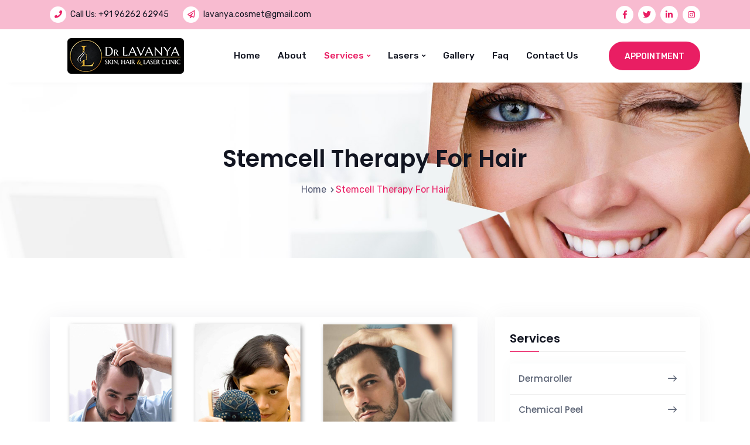

--- FILE ---
content_type: text/html; charset=UTF-8
request_url: https://chennaiskinhairclinic.com/stemcell-therapy-for-hair
body_size: 5566
content:

<!doctype html>
<html lang="en">

<head>
    <!-- Required meta tags -->
    <meta charset="utf-8">
    <meta http-equiv="X-UA-Compatible" content="IE=edge">
    <meta name="viewport" content="width=device-width, initial-scale=1">

    <!-- Favicon -->
    <link rel="icon" type="image/png" sizes="192x192"  href="assets/img/icon/android-icon-192x192.png">
    <link rel="icon" type="image/png" sizes="32x32" href="assets/img/icon/favicon-32x32.png">
    <link rel="icon" type="image/png" sizes="96x96" href="assets/img/icon/favicon-96x96.png">
    <link rel="icon" type="image/png" sizes="16x16" href="assets/img/icon/favicon-16x16.png">

  
    <!-- SITE TITLE, KEYWORD, DESCRIPTION -->
    
		<title>Stem cell Therapy for Hair Treatment in Chennai || Dr. Lavanya Skin & Hair Clinic</title>
		<meta name="keywords" content="stem cell treatment in chennai, stem cell therapy in chennai, stem cell therapy for hair in chennai" />
		<meta name="description" content="Don’t let hair loss bring down your confidence. We have the solution at Lavanya’s clinic. We are one of the finest hair care clinics in Chennai committed to make positive changes for a healthier lifestyle in you." />
		<meta name="author" content="Brite Infomedia" />
		
    
    <!-- Bootstrap Min CSS -->
    <link rel="stylesheet" href="assets/css/bootstrap.min.css">
    <!-- Animation Min CSS -->
    <link rel="stylesheet" href="assets/css/animate.min.css">
    <!-- Font Awesome Min CSS -->
    <link rel="stylesheet" href="assets/css/fontawesome.min.css">
    <!-- Owl Carousel Min CSS -->
    <link rel="stylesheet" href="assets/css/owl.carousel.min.css">
    <!-- Slick Min CSS -->
    <link rel="stylesheet" href="assets/css/slick.min.css">
    <!-- Nice Select CSS -->
    <link rel="stylesheet" href="assets/css/nice-select.css">
    <!-- Magnific Popup Min CSS -->
    <link rel="stylesheet" href="assets/css/magnific-popup.min.css">
    <!-- Odometer Min CSS -->
    <link rel="stylesheet" href="assets/css/odometer.min.css">
    <!-- FlatIcon CSS -->
    <link rel="stylesheet" href="assets/css/flaticon.css">
    <!-- Mean Menu CSS -->
    <link rel="stylesheet" href="assets/css/meanmenu.css">
    <!-- gif CSS -->
    <link rel="stylesheet" href="assets/css/gif.css">

    <!-- Style CSS -->
    <link rel="stylesheet" href="assets/css/style.css">
    <!-- Responsive CSS -->
    <link rel="stylesheet" href="assets/css/responsive.css">
    <!-- My styles CSS -->
    <link rel="stylesheet" href="assets/css/mystyles.css">
</head>

<body>

  <!-- Preloader-->
    <div class="preloader">
      <div class="loader">
        <div class="loader-outter"></div>
        <div class="loader-inner"></div>
      </div>
    </div>
    <!-- End Preloader -->
  <!-- Start Header Area -->
  <header class="header-area">

    
    <div class="top-header">
    <div class="container">
      <div class="row align-items-center">
        <div class="col-lg-8">
          <ul class="header-contact-info">
            <!--<li><i class="far fa-clock"></i> Thus - 6:30 to 8:30 pm</li>-->
            <li><i class="fas fa-phone"></i> Call Us: <a href="tel:919626262945">+91 96262 62945</a></li>
            <li><i class="far fa-paper-plane"></i> <a href="mailto:lavanya.cosmet@gmail.com">lavanya.cosmet@gmail.com</a></li>
          </ul>
        </div>

        <div class="col-lg-4">
          <div class="header-right-content">
            <ul class="top-header-social">
              <li><a href="#"><i class="fab fa-facebook-f"></i></a></li>
              <li><a href="#"><i class="fab fa-twitter"></i></a></li>
              <li><a href="#"><i class="fab fa-linkedin-in"></i></a></li>
              <li><a href="#"><i class="fab fa-instagram"></i></a></li>
            </ul>

          </div>
        </div>
      </div>
    </div>
  </div>
  <!-- Start Navbar Area -->
  <div class="navbar-area">
      <div class="fovia-responsive-nav">
        <div class="container">
          <div class="fovia-responsive-menu">
            <div class="logo">
              <a href="home">
                <img src="assets/img/nav-logo.jpg" alt="logo">
              </a>
            </div>
          </div>
        </div>
      </div>

      <div class="fovia-nav">
        <div class="container">
          <nav class="navbar navbar-expand-md navbar-light">
            <a class="navbar-brand" href="home">
              <img src="assets/img/nav-logo.jpg" alt="logo">
            </a>

            <div class="collapse navbar-collapse mean-menu" id="navbarSupportedContent">
              <ul class="navbar-nav">
                  <li class="nav-item"><a href="home" class="nav-link ">Home</a></li><li class="nav-item"><a href="about" class="nav-link ">About</a></li><li class="nav-item"><a href="javascript:void(0);" class="nav-link active">Services <i class="fas fa-angle-down"></i></a><ul class="dropdown-menu long-dropdown"><li class="nav-item"><a href="dermaroller" class="nav-link ">Dermaroller</a></li><li class="nav-item"><a href="chemical-peel" class="nav-link ">Chemical Peel</a></li><li class="nav-item"><a href="electro-cautery" class="nav-link ">Electro Cautery</a></li><li class="nav-item"><a href="microdermabrassion" class="nav-link ">Microdermabrassion</a></li><li class="nav-item"><a href="stemcell-therapy-for-skin" class="nav-link ">Stemcell Therapy for Skin</a></li><li class="nav-item"><a href="stemcell-therapy-for-hair" class="nav-link active">Stemcell Therapy for Hair</a></li><li class="nav-item"><a href="platelet-rich-plasma" class="nav-link ">Platelet Rich Plasma</a></li><li class="nav-item"><a href="ear-lobe-repair" class="nav-link ">Ear lobe repair</a></li><li class="nav-item"><a href="mole-excision" class="nav-link ">Mole excision</a></li><li class="nav-item"><a href="wart-removal" class="nav-link ">Wart Removal</a></li><li class="nav-item"><a href="corn-excision" class="nav-link ">Corn Excision</a></li><li class="nav-item"><a href="skintag-removal" class="nav-link ">Skintag removal</a></li><li class="nav-item"><a href="botox" class="nav-link ">BOTOX</a></li><li class="nav-item"><a href="fillers" class="nav-link ">FILLERS</a></li><li class="nav-item"><a href="scar-revision" class="nav-link ">Scar revision</a></li><li class="nav-item"><a href="skin-biopsy" class="nav-link ">Skin biopsy</a></li></ul></li><li class="nav-item"><a href="javascript:void(0);" class="nav-link ">Lasers <i class="fas fa-angle-down"></i></a><ul class="dropdown-menu"><li class="nav-item"><a href="fraction-for-acne" class="nav-link ">Fraction for Acne</a></li><li class="nav-item"><a href="diode-for-hair-removal" class="nav-link ">Diode for Hair Removal</a></li><li class="nav-item"><a href="ipl-hair-removal" class="nav-link ">IPL hair removal</a></li><li class="nav-item"><a href="tattoo-removal" class="nav-link ">Tattoo Removal</a></li></ul></li><li class="nav-item"><a href="gallery" class="nav-link ">Gallery</a></li><li class="nav-item"><a href="faq" class="nav-link ">faq</a></li><li class="nav-item"><a href="contact-us" class="nav-link ">Contact us</a></li>              </ul>

              <div class="others-options">
                <a href="appointment" class="btn btn-primary">Appointment</a>
              </div>
            </div>
          </nav>
        </div>
      </div>
    </div>
    <!-- End Navbar Area -->
  </header>
  <!-- End Header Area -->

  
    
      <!-- Start Page Title Area -->
      <section class="page-title-area page-title-bg4">
        <div class="d-table">
          <div class="d-table-cell">
            <div class="container">
              <div class="page-title-content"><h2>Stemcell Therapy For Hair</h2>
                <ul>
                  <li><a href="home">Home</a></li><li>Stemcell Therapy For Hair</li>
                </ul>
              </div>
            </div>
          </div>
        </div>
      </section>
      <!-- End Page Title Area -->
        <!-- Start Services Details Area -->
  <section class="services-details-area ptb-100">
    <div class="container">
      <div class="row">
        <div class="col-lg-8 col-md-12">
          <div class="services-details-desc">
            <div class="services-details-image">
              <img src="assets/img/services/stemcell-therapy-for-hair.jpg" alt="image">
            </div>

            <h3>Stemcell Therapy For Hair</h3>

            <p>There are number of causes for hair loss. They could be stress, ageing, anemia, 
            hypothyroidism, pregnancy, auto immune disorder and so on. People with hair loss may 
            feel self- conscious, suffer from decreased quality of life and even feel depressed. 
            You may have witnessed that conventional treatments have not so far cleared the path 
            for understanding the complex mechanism of hair growth and hair fall. Therefore, are 
            you wondering what to do?</p>

            <p>You are at the right place…</p>

            <p>Don’t let hair loss bring down your confidence. We have the solution at Lavanya’s 
            clinic. We are one of the finest hair care clinics in Chennai committed to make positive 
            changes for a healthier lifestyle in you. One of our services to treat hair loss is Stem 
            Cell therapy. With the advent of regenerative medicine, Stem Cell is a therapeutic option.</p>

            <p>Stem Cells are the cells which have the ability to divide and renew themselves to 
            either stay stem cells or become other types of cells. They help repair certain tissues 
            in the body by dividing and replacing damaged tissues. Stem cells are present in hair 
            follicles helping in multiplication of hair cells.</p>

            <p>Researchers have found that stem cell hair transplants can be effective in treating 
            different hair loss conditions with the results varying from person to person.</p>

            <p>The procedure includes punch biopsy to extract stem cells from the person. The stem 
            cells are then separated from the tissue using a centrifuge. Then injected back into the 
            scalp in the areas of hair loss.</p>

            <p>Stem cell therapy has proven to be effective for the treatment of–</p>

            <div class="services-details-features">
              <ul class="services-features-list">
                <li><i class="flaticon-check-mark"></i> male androgenetic alopecia (male pattern baldness)</li>
                <li><i class="flaticon-check-mark"></i> androgenetic alopecia (female pattern baldness)</li>
                <li><i class="flaticon-check-mark"></i> cicatricial alopecia (hair follicles are destroyed and replaced with scar tissue)</li>
              </ul>
            </div>

            <p>Being a promising option for reducing hair loss and improving hair growth many patients 
            visit our clinic and carry on their life with greater enthusiasm and satisfaction after the 
            treatments.</p>

          </div>
        </div>

        <div class="col-lg-4 col-md-12">
          <aside class="widget-area" id="secondary">

            <section class="widget widget_services_list">
              <h3 class="widget-title">Services</h3>

              <ul>

                                  <li><a href="dermaroller" class="">
                  Dermaroller <i class="flaticon-arrow-pointing-to-right"></i></a></li>
                                  <li><a href="chemical-peel" class="">
                  Chemical Peel <i class="flaticon-arrow-pointing-to-right"></i></a></li>
                                  <li><a href="electro-cautery" class="">
                  Electro Cautery <i class="flaticon-arrow-pointing-to-right"></i></a></li>
                                  <li><a href="microdermabrassion" class="">
                  Microdermabrassion <i class="flaticon-arrow-pointing-to-right"></i></a></li>
                                  <li><a href="stemcell-therapy-for-skin" class="">
                  Stemcell Therapy for Skin <i class="flaticon-arrow-pointing-to-right"></i></a></li>
                                  <li><a href="stemcell-therapy-for-hair" class="active">
                  Stemcell Therapy for Hair <i class="flaticon-arrow-pointing-to-right"></i></a></li>
                                  <li><a href="platelet-rich-plasma" class="">
                  Platelet Rich Plasma <i class="flaticon-arrow-pointing-to-right"></i></a></li>
                                  <li><a href="ear-lobe-repair" class="">
                  Ear lobe repair <i class="flaticon-arrow-pointing-to-right"></i></a></li>
                                  <li><a href="mole-excision" class="">
                  Mole excision <i class="flaticon-arrow-pointing-to-right"></i></a></li>
                                  <li><a href="wart-removal" class="">
                  Wart Removal <i class="flaticon-arrow-pointing-to-right"></i></a></li>
                                  <li><a href="corn-excision" class="">
                  Corn Excision <i class="flaticon-arrow-pointing-to-right"></i></a></li>
                                  <li><a href="skintag-removal" class="">
                  Skintag removal <i class="flaticon-arrow-pointing-to-right"></i></a></li>
                                  <li><a href="botox" class="">
                  BOTOX <i class="flaticon-arrow-pointing-to-right"></i></a></li>
                                  <li><a href="fillers" class="">
                  FILLERS <i class="flaticon-arrow-pointing-to-right"></i></a></li>
                                  <li><a href="scar-revision" class="">
                  Scar revision <i class="flaticon-arrow-pointing-to-right"></i></a></li>
                                  <li><a href="skin-biopsy" class="">
                  Skin biopsy <i class="flaticon-arrow-pointing-to-right"></i></a></li>
                
              </ul>
            </section>

          </aside>
        </div>
      </div>
    </div>
  </section>
  <!-- End Services Details Area -->  <!-- Start Footer Area -->
  <section class="footer-area">
    <div class="container">
      <div class="subscribe-area">
        <div class="row align-items-center">
          <div class="col-lg-6 col-md-12">
            <div class="newsletter-content">
              <h2>Join Our Newsletter</h2>
              <p>Sign up to receive a free publication featuring Skin and Hair wellness information into your inbox!</p>
            </div>
          </div>

          <div class="col-lg-6 col-md-12">
            <form id="newsletter">
              <input type="text" class="input-newsletter" placeholder="Enter your email" name="email" id="nemail"
                autocomplete="off">

              <button type="submit">Subscribe <i class="fas fa-paper-plane"></i></button>
              <div id="msgSubmit" class="h3 text-center hidden"></div>
              
            </form>
          </div>
        </div>
      </div>

      <div class="row">
        <div class="col-lg-3 col-md-6 col-sm-6">
          <div class="single-footer-widget">
            <div class="logo">
              <a href="home"><img src="assets/img/logonew.png" alt="image"></a>
              <p>Dr Lavanya is a senior dermatologist and cosmetologist in Chennai with a professional 
              experience of more than 15 years. She is an expert in disorders of skin, hair and nail 
              and has acquired pronounced clinical acumen for diagnosing such ailments both in adult 
              and children.</p>
            </div>

            <ul class="social">
              <li><a href="#"><i class="fab fa-facebook-f"></i></a></li>
              <li><a href="#"><i class="fab fa-twitter"></i></a></li>
              <li><a href="#"><i class="fab fa-linkedin-in"></i></a></li>
              <li><a href="#"><i class="fab fa-instagram"></i></a></li>
            </ul>
          </div>
        </div>

        <div class="col-lg-6 col-md-6 col-sm-6">
          <div class="single-footer-widget pl-5">
            <h3>Services</h3>
              <div class="row">
                <ul class="departments-list col-md-6 pl-3">
                  <li><a href="dermaroller">Dermaroller</a></li>
                  <li><a href="chemical-peel">Chemical Peel</a></li>
                  <li><a href="electro-cautery">Electro Cautery</a></li>
                  <li><a href="microdermabrassion">Microdermabrassion</a></li>
                  <li><a href="stemcell-therapy">Stemcell Therapy</a></li>
                  <li><a href="platelet-rich-plasma">Platelet Rich Plasma</a></li>
                  <li><a href="ear-lobe-repair">Ear lobe repair</a></li>
                  <li><a href="mole-excision">Mole excision</a></li>                  
                </ul>
                <ul class="departments-list col-md-6 pl-3 mt-2">
                  <li><a href="wart-removal">Wart Removal</a></li>
                  <li><a href="corn-excision">Corn Excision</a></li>
                  <li><a href="skintag-removal">Skintag removal</a></li>
                  <li><a href="botox">BOTOX</a></li>
                  <li><a href="fillers">FILLERS</a></li>
                  <li><a href="scar-revision">Scar revision</a></li>
                  <li><a href="skin-biopsy">Skin biopsy</a></li>
                  <li><a href="tattoo-removal">Tattoo Removal</a></li>
                </ul>
              </div>
          </div>
        </div>

        <!-- <div class="col-lg-3 col-md-6 col-sm-6">
          <div class="single-footer-widget pl-5">
            <h3>Links</h3>

            <ul class="links-list">
              <li><a href="#">Optician</a></li>
              <li><a href="#">Shop</a></li>
              <li><a href="#">Pediatrics</a></li>
              <li><a href="#">Contact Us</a></li>
              <li><a href="#">Dermatology</a></li>
              <li><a href="#">Doctors</a></li>
            </ul>
          </div>
        </div> -->

        <div class="col-lg-3 col-md-6 col-sm-6">
          <div class="single-footer-widget">
            <h3>The Miracle Clinic Hours</h3>

            <ul class="opening-hours">
              <li>Mon - Tues <span>10:30am - 12:30pm</span><span>06:00pm - 9:00pm</span></li>
              <li>Wednesday <span>10:30am - 12:30pm</span><span>06:00pm - 9:00pm</span></li>
              <li>Thursday <span>10:30am - 12:30pm</span></li>
              <li>Friday <span>10:30am - 12:30pm</span><span>06:00pm - 9:00pm</span></li>
              <li>Saturday <span>10:30am - 12:30pm</span><span>06:00pm - 9:00pm</span></li><br>
              <li> Website: <a href="http://chennaicosmetic.com/">chennaicosmetic.com</a></li>

            </ul>
          </div>

          <div itemtype="https://schema.org/MedicalBusiness" itemscope>
            <link itemprop="image" href="http://chennaiskinhairclinic.com/assets/img/icon/favicon-32x32.png">
            <meta itemprop="name" content="Dr. Raj Kanna Knee Clinic" />
            <span itemprop="name" class="d-none">Dr. Lavanya's Skin & Hair Clinic</span>
            <div itemprop="address" itemtype="http://schema.org/PostalAddress" itemscope class="d-none">Business Address:
              <span itemprop="streetAddress">25, 4th Ave, L Block, Kurinji Colony, Anna Nagar</span>,
              <span itemprop="addressLocality">Chennai</span>,
              <span itemprop="addressRegion">Tamil Nadu</span>,
              <span itemprop="postalCode">600040</span>,
              <span itemprop="addressCountry">IN</span>
              <meta itemprop="telephone" content="09626262945">
              <meta itemprop="email" content="lavanya.cosmet@gmail.com">
            </div>
            <span itemprop="geo" itemtype="http://schema.org/GeoCoordinates">
              <meta itemprop="latitude" content="13.083192">
              <meta itemprop="longitude" content="80.201279">
            </span>
            <time itemprop="openingHours" datetime="Th 18:30-20:30" class="d-none">Mo,We,Fr,Sa
              18:00-21:00</time>
          </div>

          <!-- rating code 
          <span class="rating-desc" itemtype="http://schema.org/Product" itemscope>
          <meta itemprop="mpn" content="925872" />
          <meta itemprop="sku" content="09626262945" />
          <meta itemprop="brand" content="Dr. Lavanya" />
          <span itemprop="name">Dr. Lavanya</span>
          <link itemprop="image" href="http://chennaiskinhairclinic.com/assets/img/icon/favicon-32x32.png">
          <meta itemprop="description"
            content="Dr Lavanya is a senior dermatologist and cosmetologist in Chennai with a professional experience of more than 15 years. She is an expert in disorders of skin, hair and nail." />
          <span itemprop="aggregateRating" itemtype="http://schema.org/AggregateRating" itemscope> Rated
            <span itemprop="ratingValue">5</span> / 5 based on <span itemprop="reviewCount">47</span>
            reviews. |
            <a class="ratings" target="blank"
            href="https://www.google.com/search?q=Dr.Lavanya%27s+Skin+%26+Hair+Clinic+chennai&rlz=1C1YQLS_enIN801IN802&oq=Dr.Lavanya%27s+Skin+%26+Hair+Clinic+chennai&aqs=chrome..69i57j69i61j69i60.3199j0j8&sourceid=chrome&ie=UTF-8#lrd=0x3a526585760a1ec7:0x8614cbc7d9117e3,1,,,">
            Review Me</a>
          </span>
          </span>-->


        </div>


      </div>

      <div class="copyright-area">
                  <span class="rating-desc" itemtype="http://schema.org/Product" itemscope>
          <meta itemprop="mpn" content="925872" />
          <meta itemprop="sku" content="09626262945" />
          <meta itemprop="brand" content="Dr. Lavanya" />
          <span itemprop="name">Dr. Lavanya</span>
          <link itemprop="image" href="http://chennaiskinhairclinic.com/assets/img/icon/favicon-32x32.png">
          <meta itemprop="description"
            content="Dr Lavanya is a senior dermatologist and cosmetologist in Chennai with a professional experience of more than 15 years. She is an expert in disorders of skin, hair and nail." />
          <span itemprop="aggregateRating" itemtype="http://schema.org/AggregateRating" itemscope> Rated
            <span itemprop="ratingValue">5</span> / 5 based on <span itemprop="reviewCount">47</span>
            reviews. |
            <a class="ratings" target="blank"
            href="https://www.google.com/search?q=Dr.Lavanya%27s+Skin+%26+Hair+Clinic+chennai&rlz=1C1YQLS_enIN801IN802&oq=Dr.Lavanya%27s+Skin+%26+Hair+Clinic+chennai&aqs=chrome..69i57j69i61j69i60.3199j0j8&sourceid=chrome&ie=UTF-8#lrd=0x3a526585760a1ec7:0x8614cbc7d9117e3,1,,,">
            Review Me</a>
          </span>
          </span>
        <br><br>
        <p><i class="far fa-copyright"></i> Design & Developed by <a href="http://briteinfomedia.com/"
            target="_blank">Brite Infomedia</a></p>
      </div>
    </div>
  </section>
  <!-- End Footer Area -->

  <div class="go-top"><i class="fas fa-chevron-up"></i></div>

  <!-- JS ============================================ -->
  
    <!-- jQuery Min JS -->
    <script src="assets/js/jquery.min.js"></script>
    <!-- Popper Min JS -->
    <script src="assets/js/popper.min.js"></script>
    <!-- Bootstrap Min JS -->
    <script src="assets/js/bootstrap.min.js"></script>
    <!-- Owl Carousel Min JS -->
    <script src="assets/js/owl.carousel.min.js"></script>
    <!-- Slick Min JS -->
    <script src="assets/js/slick.min.js"></script>
    <!-- Mean Menu JS -->
    <script src="assets/js/jquery.meanmenu.js"></script>
    <!-- Appear Min JS -->
    <script src="assets/js/jquery.appear.min.js"></script>
    <!-- Odometer Min JS -->
    <script src="assets/js/odometer.min.js"></script>
    <!-- Parallax Min JS -->
    <script src="assets/js/parallax.min.js"></script>
    <!-- Magnific Popup Min JS -->
    <script src="assets/js/jquery.magnific-popup.min.js"></script>
    <!-- Nice Select Min JS -->
    <script src="assets/js/jquery.nice-select.min.js"></script>
    <!-- WOW Min JS -->
    <script src="assets/js/wow.min.js"></script>
    <!-- AjaxChimp Min JS -->
    <script src="assets/js/jquery.ajaxchimp.min.js"></script>
    <!-- jquery Validation -->
    <script src="assets/js/jquery.validate.min.js"></script>
    <!-- jQuery UI -->
    <link href = "https://code.jquery.com/ui/1.10.4/themes/ui-lightness/jquery-ui.css"
        rel = "stylesheet">
    <script src = "https://code.jquery.com/ui/1.10.4/jquery-ui.js"></script>
    <!-- Ajax JS -->
    <script src="assets/js/ajax-script.js"></script>
    <!--gif js-->
    <script src="assets/js/gif.js"></script>

    
    <!-- recaptcha -->
    <script src="https://www.google.com/recaptcha/api.js" async defer></script>
    <!-- Main JS -->
    <script src="assets/js/main.js"></script>
    <!-- My JS -->
    <script src="assets/js/myscript.js"></script></body>

</html>

--- FILE ---
content_type: text/html; charset=UTF-8
request_url: https://chennaiskinhairclinic.com/assets/css/gif.css
body_size: 4224
content:

<!doctype html>
<html lang="en">

<head>
    <!-- Required meta tags -->
    <meta charset="utf-8">
    <meta http-equiv="X-UA-Compatible" content="IE=edge">
    <meta name="viewport" content="width=device-width, initial-scale=1">

    <!-- Favicon -->
    <link rel="icon" type="image/png" sizes="192x192"  href="assets/img/icon/android-icon-192x192.png">
    <link rel="icon" type="image/png" sizes="32x32" href="assets/img/icon/favicon-32x32.png">
    <link rel="icon" type="image/png" sizes="96x96" href="assets/img/icon/favicon-96x96.png">
    <link rel="icon" type="image/png" sizes="16x16" href="assets/img/icon/favicon-16x16.png">

  
    <!-- SITE TITLE, KEYWORD, DESCRIPTION -->
    
		<title>Page not Found || Dr. Lavanya Skin & Hair Clinic</title>
		<meta name="keywords" content="" />
		<meta name="description" content="" />
		<meta name="author" content="Brite Infomedia" />
		
    
    <!-- Bootstrap Min CSS -->
    <link rel="stylesheet" href="assets/css/bootstrap.min.css">
    <!-- Animation Min CSS -->
    <link rel="stylesheet" href="assets/css/animate.min.css">
    <!-- Font Awesome Min CSS -->
    <link rel="stylesheet" href="assets/css/fontawesome.min.css">
    <!-- Owl Carousel Min CSS -->
    <link rel="stylesheet" href="assets/css/owl.carousel.min.css">
    <!-- Slick Min CSS -->
    <link rel="stylesheet" href="assets/css/slick.min.css">
    <!-- Nice Select CSS -->
    <link rel="stylesheet" href="assets/css/nice-select.css">
    <!-- Magnific Popup Min CSS -->
    <link rel="stylesheet" href="assets/css/magnific-popup.min.css">
    <!-- Odometer Min CSS -->
    <link rel="stylesheet" href="assets/css/odometer.min.css">
    <!-- FlatIcon CSS -->
    <link rel="stylesheet" href="assets/css/flaticon.css">
    <!-- Mean Menu CSS -->
    <link rel="stylesheet" href="assets/css/meanmenu.css">
    <!-- gif CSS -->
    <link rel="stylesheet" href="assets/css/gif.css">

    <!-- Style CSS -->
    <link rel="stylesheet" href="assets/css/style.css">
    <!-- Responsive CSS -->
    <link rel="stylesheet" href="assets/css/responsive.css">
    <!-- My styles CSS -->
    <link rel="stylesheet" href="assets/css/mystyles.css">
</head>

<body>

  <!-- Preloader-->
    <div class="preloader">
      <div class="loader">
        <div class="loader-outter"></div>
        <div class="loader-inner"></div>
      </div>
    </div>
    <!-- End Preloader -->
  <!-- Start Header Area -->
  <header class="header-area">

    
    <div class="top-header">
    <div class="container">
      <div class="row align-items-center">
        <div class="col-lg-8">
          <ul class="header-contact-info">
            <!--<li><i class="far fa-clock"></i> Thus - 6:30 to 8:30 pm</li>-->
            <li><i class="fas fa-phone"></i> Call Us: <a href="tel:919626262945">+91 96262 62945</a></li>
            <li><i class="far fa-paper-plane"></i> <a href="mailto:lavanya.cosmet@gmail.com">lavanya.cosmet@gmail.com</a></li>
          </ul>
        </div>

        <div class="col-lg-4">
          <div class="header-right-content">
            <ul class="top-header-social">
              <li><a href="#"><i class="fab fa-facebook-f"></i></a></li>
              <li><a href="#"><i class="fab fa-twitter"></i></a></li>
              <li><a href="#"><i class="fab fa-linkedin-in"></i></a></li>
              <li><a href="#"><i class="fab fa-instagram"></i></a></li>
            </ul>

          </div>
        </div>
      </div>
    </div>
  </div>
  <!-- Start Navbar Area -->
  <div class="navbar-area">
      <div class="fovia-responsive-nav">
        <div class="container">
          <div class="fovia-responsive-menu">
            <div class="logo">
              <a href="home">
                <img src="assets/img/nav-logo.jpg" alt="logo">
              </a>
            </div>
          </div>
        </div>
      </div>

      <div class="fovia-nav">
        <div class="container">
          <nav class="navbar navbar-expand-md navbar-light">
            <a class="navbar-brand" href="home">
              <img src="assets/img/nav-logo.jpg" alt="logo">
            </a>

            <div class="collapse navbar-collapse mean-menu" id="navbarSupportedContent">
              <ul class="navbar-nav">
                  <li class="nav-item"><a href="home" class="nav-link ">Home</a></li><li class="nav-item"><a href="about" class="nav-link ">About</a></li><li class="nav-item"><a href="javascript:void(0);" class="nav-link ">Services <i class="fas fa-angle-down"></i></a><ul class="dropdown-menu long-dropdown"><li class="nav-item"><a href="dermaroller" class="nav-link ">Dermaroller</a></li><li class="nav-item"><a href="chemical-peel" class="nav-link ">Chemical Peel</a></li><li class="nav-item"><a href="electro-cautery" class="nav-link ">Electro Cautery</a></li><li class="nav-item"><a href="microdermabrassion" class="nav-link ">Microdermabrassion</a></li><li class="nav-item"><a href="stemcell-therapy-for-skin" class="nav-link ">Stemcell Therapy for Skin</a></li><li class="nav-item"><a href="stemcell-therapy-for-hair" class="nav-link ">Stemcell Therapy for Hair</a></li><li class="nav-item"><a href="platelet-rich-plasma" class="nav-link ">Platelet Rich Plasma</a></li><li class="nav-item"><a href="ear-lobe-repair" class="nav-link ">Ear lobe repair</a></li><li class="nav-item"><a href="mole-excision" class="nav-link ">Mole excision</a></li><li class="nav-item"><a href="wart-removal" class="nav-link ">Wart Removal</a></li><li class="nav-item"><a href="corn-excision" class="nav-link ">Corn Excision</a></li><li class="nav-item"><a href="skintag-removal" class="nav-link ">Skintag removal</a></li><li class="nav-item"><a href="botox" class="nav-link ">BOTOX</a></li><li class="nav-item"><a href="fillers" class="nav-link ">FILLERS</a></li><li class="nav-item"><a href="scar-revision" class="nav-link ">Scar revision</a></li><li class="nav-item"><a href="skin-biopsy" class="nav-link ">Skin biopsy</a></li></ul></li><li class="nav-item"><a href="javascript:void(0);" class="nav-link ">Lasers <i class="fas fa-angle-down"></i></a><ul class="dropdown-menu"><li class="nav-item"><a href="fraction-for-acne" class="nav-link ">Fraction for Acne</a></li><li class="nav-item"><a href="diode-for-hair-removal" class="nav-link ">Diode for Hair Removal</a></li><li class="nav-item"><a href="ipl-hair-removal" class="nav-link ">IPL hair removal</a></li><li class="nav-item"><a href="tattoo-removal" class="nav-link ">Tattoo Removal</a></li></ul></li><li class="nav-item"><a href="gallery" class="nav-link ">Gallery</a></li><li class="nav-item"><a href="faq" class="nav-link ">faq</a></li><li class="nav-item"><a href="contact-us" class="nav-link ">Contact us</a></li>              </ul>

              <div class="others-options">
                <a href="appointment" class="btn btn-primary">Appointment</a>
              </div>
            </div>
          </nav>
        </div>
      </div>
    </div>
    <!-- End Navbar Area -->
  </header>
  <!-- End Header Area -->

  
    
      <!-- Start Page Title Area -->
      <section class="page-title-area page-title-bg4">
        <div class="d-table">
          <div class="d-table-cell">
            <div class="container">
              <div class="page-title-content"><h2>Page not Found</h2>
                <ul>
                  <li><a href="home">Home</a></li><li>Page not Found</li>
                </ul>
              </div>
            </div>
          </div>
        </div>
      </section>
      <!-- End Page Title Area -->
      <!-- Start Error Area -->
<section class="error-area">
    <div class="d-table">
      <div class="d-table-cell">
        <div class="container">
          <div class="error-content">
            <img src="assets/img/404.png" alt="error">

            <h3>Page Not Found</h3>
            <p>The page you are looking for might have been removed had its name changed or is temporarily unavailable.
            </p>

            <a href="home" class="btn btn-primary">Go to Home <i class="flaticon-right-chevron"></i></a>
          </div>
        </div>
      </div>
    </div>
  </section>
  <!-- End Error Area -->  <!-- Start Footer Area -->
  <section class="footer-area">
    <div class="container">
      <div class="subscribe-area">
        <div class="row align-items-center">
          <div class="col-lg-6 col-md-12">
            <div class="newsletter-content">
              <h2>Join Our Newsletter</h2>
              <p>Sign up to receive a free publication featuring Skin and Hair wellness information into your inbox!</p>
            </div>
          </div>

          <div class="col-lg-6 col-md-12">
            <form id="newsletter">
              <input type="text" class="input-newsletter" placeholder="Enter your email" name="email" id="nemail"
                autocomplete="off">

              <button type="submit">Subscribe <i class="fas fa-paper-plane"></i></button>
              <div id="msgSubmit" class="h3 text-center hidden"></div>
              
            </form>
          </div>
        </div>
      </div>

      <div class="row">
        <div class="col-lg-3 col-md-6 col-sm-6">
          <div class="single-footer-widget">
            <div class="logo">
              <a href="home"><img src="assets/img/logonew.png" alt="image"></a>
              <p>Dr Lavanya is a senior dermatologist and cosmetologist in Chennai with a professional 
              experience of more than 15 years. She is an expert in disorders of skin, hair and nail 
              and has acquired pronounced clinical acumen for diagnosing such ailments both in adult 
              and children.</p>
            </div>

            <ul class="social">
              <li><a href="#"><i class="fab fa-facebook-f"></i></a></li>
              <li><a href="#"><i class="fab fa-twitter"></i></a></li>
              <li><a href="#"><i class="fab fa-linkedin-in"></i></a></li>
              <li><a href="#"><i class="fab fa-instagram"></i></a></li>
            </ul>
          </div>
        </div>

        <div class="col-lg-6 col-md-6 col-sm-6">
          <div class="single-footer-widget pl-5">
            <h3>Services</h3>
              <div class="row">
                <ul class="departments-list col-md-6 pl-3">
                  <li><a href="dermaroller">Dermaroller</a></li>
                  <li><a href="chemical-peel">Chemical Peel</a></li>
                  <li><a href="electro-cautery">Electro Cautery</a></li>
                  <li><a href="microdermabrassion">Microdermabrassion</a></li>
                  <li><a href="stemcell-therapy">Stemcell Therapy</a></li>
                  <li><a href="platelet-rich-plasma">Platelet Rich Plasma</a></li>
                  <li><a href="ear-lobe-repair">Ear lobe repair</a></li>
                  <li><a href="mole-excision">Mole excision</a></li>                  
                </ul>
                <ul class="departments-list col-md-6 pl-3 mt-2">
                  <li><a href="wart-removal">Wart Removal</a></li>
                  <li><a href="corn-excision">Corn Excision</a></li>
                  <li><a href="skintag-removal">Skintag removal</a></li>
                  <li><a href="botox">BOTOX</a></li>
                  <li><a href="fillers">FILLERS</a></li>
                  <li><a href="scar-revision">Scar revision</a></li>
                  <li><a href="skin-biopsy">Skin biopsy</a></li>
                  <li><a href="tattoo-removal">Tattoo Removal</a></li>
                </ul>
              </div>
          </div>
        </div>

        <!-- <div class="col-lg-3 col-md-6 col-sm-6">
          <div class="single-footer-widget pl-5">
            <h3>Links</h3>

            <ul class="links-list">
              <li><a href="#">Optician</a></li>
              <li><a href="#">Shop</a></li>
              <li><a href="#">Pediatrics</a></li>
              <li><a href="#">Contact Us</a></li>
              <li><a href="#">Dermatology</a></li>
              <li><a href="#">Doctors</a></li>
            </ul>
          </div>
        </div> -->

        <div class="col-lg-3 col-md-6 col-sm-6">
          <div class="single-footer-widget">
            <h3>The Miracle Clinic Hours</h3>

            <ul class="opening-hours">
              <li>Mon - Tues <span>10:30am - 12:30pm</span><span>06:00pm - 9:00pm</span></li>
              <li>Wednesday <span>10:30am - 12:30pm</span><span>06:00pm - 9:00pm</span></li>
              <li>Thursday <span>10:30am - 12:30pm</span></li>
              <li>Friday <span>10:30am - 12:30pm</span><span>06:00pm - 9:00pm</span></li>
              <li>Saturday <span>10:30am - 12:30pm</span><span>06:00pm - 9:00pm</span></li><br>
              <li> Website: <a href="http://chennaicosmetic.com/">chennaicosmetic.com</a></li>

            </ul>
          </div>

          <div itemtype="https://schema.org/MedicalBusiness" itemscope>
            <link itemprop="image" href="http://chennaiskinhairclinic.com/assets/img/icon/favicon-32x32.png">
            <meta itemprop="name" content="Dr. Raj Kanna Knee Clinic" />
            <span itemprop="name" class="d-none">Dr. Lavanya's Skin & Hair Clinic</span>
            <div itemprop="address" itemtype="http://schema.org/PostalAddress" itemscope class="d-none">Business Address:
              <span itemprop="streetAddress">25, 4th Ave, L Block, Kurinji Colony, Anna Nagar</span>,
              <span itemprop="addressLocality">Chennai</span>,
              <span itemprop="addressRegion">Tamil Nadu</span>,
              <span itemprop="postalCode">600040</span>,
              <span itemprop="addressCountry">IN</span>
              <meta itemprop="telephone" content="09626262945">
              <meta itemprop="email" content="lavanya.cosmet@gmail.com">
            </div>
            <span itemprop="geo" itemtype="http://schema.org/GeoCoordinates">
              <meta itemprop="latitude" content="13.083192">
              <meta itemprop="longitude" content="80.201279">
            </span>
            <time itemprop="openingHours" datetime="Th 18:30-20:30" class="d-none">Mo,We,Fr,Sa
              18:00-21:00</time>
          </div>

          <!-- rating code 
          <span class="rating-desc" itemtype="http://schema.org/Product" itemscope>
          <meta itemprop="mpn" content="925872" />
          <meta itemprop="sku" content="09626262945" />
          <meta itemprop="brand" content="Dr. Lavanya" />
          <span itemprop="name">Dr. Lavanya</span>
          <link itemprop="image" href="http://chennaiskinhairclinic.com/assets/img/icon/favicon-32x32.png">
          <meta itemprop="description"
            content="Dr Lavanya is a senior dermatologist and cosmetologist in Chennai with a professional experience of more than 15 years. She is an expert in disorders of skin, hair and nail." />
          <span itemprop="aggregateRating" itemtype="http://schema.org/AggregateRating" itemscope> Rated
            <span itemprop="ratingValue">5</span> / 5 based on <span itemprop="reviewCount">47</span>
            reviews. |
            <a class="ratings" target="blank"
            href="https://www.google.com/search?q=Dr.Lavanya%27s+Skin+%26+Hair+Clinic+chennai&rlz=1C1YQLS_enIN801IN802&oq=Dr.Lavanya%27s+Skin+%26+Hair+Clinic+chennai&aqs=chrome..69i57j69i61j69i60.3199j0j8&sourceid=chrome&ie=UTF-8#lrd=0x3a526585760a1ec7:0x8614cbc7d9117e3,1,,,">
            Review Me</a>
          </span>
          </span>-->


        </div>


      </div>

      <div class="copyright-area">
                  <span class="rating-desc" itemtype="http://schema.org/Product" itemscope>
          <meta itemprop="mpn" content="925872" />
          <meta itemprop="sku" content="09626262945" />
          <meta itemprop="brand" content="Dr. Lavanya" />
          <span itemprop="name">Dr. Lavanya</span>
          <link itemprop="image" href="http://chennaiskinhairclinic.com/assets/img/icon/favicon-32x32.png">
          <meta itemprop="description"
            content="Dr Lavanya is a senior dermatologist and cosmetologist in Chennai with a professional experience of more than 15 years. She is an expert in disorders of skin, hair and nail." />
          <span itemprop="aggregateRating" itemtype="http://schema.org/AggregateRating" itemscope> Rated
            <span itemprop="ratingValue">5</span> / 5 based on <span itemprop="reviewCount">47</span>
            reviews. |
            <a class="ratings" target="blank"
            href="https://www.google.com/search?q=Dr.Lavanya%27s+Skin+%26+Hair+Clinic+chennai&rlz=1C1YQLS_enIN801IN802&oq=Dr.Lavanya%27s+Skin+%26+Hair+Clinic+chennai&aqs=chrome..69i57j69i61j69i60.3199j0j8&sourceid=chrome&ie=UTF-8#lrd=0x3a526585760a1ec7:0x8614cbc7d9117e3,1,,,">
            Review Me</a>
          </span>
          </span>
        <br><br>
        <p><i class="far fa-copyright"></i> Design & Developed by <a href="http://briteinfomedia.com/"
            target="_blank">Brite Infomedia</a></p>
      </div>
    </div>
  </section>
  <!-- End Footer Area -->

  <div class="go-top"><i class="fas fa-chevron-up"></i></div>

  <!-- JS ============================================ -->
  
    <!-- jQuery Min JS -->
    <script src="assets/js/jquery.min.js"></script>
    <!-- Popper Min JS -->
    <script src="assets/js/popper.min.js"></script>
    <!-- Bootstrap Min JS -->
    <script src="assets/js/bootstrap.min.js"></script>
    <!-- Owl Carousel Min JS -->
    <script src="assets/js/owl.carousel.min.js"></script>
    <!-- Slick Min JS -->
    <script src="assets/js/slick.min.js"></script>
    <!-- Mean Menu JS -->
    <script src="assets/js/jquery.meanmenu.js"></script>
    <!-- Appear Min JS -->
    <script src="assets/js/jquery.appear.min.js"></script>
    <!-- Odometer Min JS -->
    <script src="assets/js/odometer.min.js"></script>
    <!-- Parallax Min JS -->
    <script src="assets/js/parallax.min.js"></script>
    <!-- Magnific Popup Min JS -->
    <script src="assets/js/jquery.magnific-popup.min.js"></script>
    <!-- Nice Select Min JS -->
    <script src="assets/js/jquery.nice-select.min.js"></script>
    <!-- WOW Min JS -->
    <script src="assets/js/wow.min.js"></script>
    <!-- AjaxChimp Min JS -->
    <script src="assets/js/jquery.ajaxchimp.min.js"></script>
    <!-- jquery Validation -->
    <script src="assets/js/jquery.validate.min.js"></script>
    <!-- jQuery UI -->
    <link href = "https://code.jquery.com/ui/1.10.4/themes/ui-lightness/jquery-ui.css"
        rel = "stylesheet">
    <script src = "https://code.jquery.com/ui/1.10.4/jquery-ui.js"></script>
    <!-- Ajax JS -->
    <script src="assets/js/ajax-script.js"></script>
    <!--gif js-->
    <script src="assets/js/gif.js"></script>

    
    <!-- recaptcha -->
    <script src="https://www.google.com/recaptcha/api.js" async defer></script>
    <!-- Main JS -->
    <script src="assets/js/main.js"></script>
    <!-- My JS -->
    <script src="assets/js/myscript.js"></script></body>

</html>

--- FILE ---
content_type: text/html; charset=UTF-8
request_url: https://chennaiskinhairclinic.com/assets/js/gif.js
body_size: 4224
content:

<!doctype html>
<html lang="en">

<head>
    <!-- Required meta tags -->
    <meta charset="utf-8">
    <meta http-equiv="X-UA-Compatible" content="IE=edge">
    <meta name="viewport" content="width=device-width, initial-scale=1">

    <!-- Favicon -->
    <link rel="icon" type="image/png" sizes="192x192"  href="assets/img/icon/android-icon-192x192.png">
    <link rel="icon" type="image/png" sizes="32x32" href="assets/img/icon/favicon-32x32.png">
    <link rel="icon" type="image/png" sizes="96x96" href="assets/img/icon/favicon-96x96.png">
    <link rel="icon" type="image/png" sizes="16x16" href="assets/img/icon/favicon-16x16.png">

  
    <!-- SITE TITLE, KEYWORD, DESCRIPTION -->
    
		<title>Page not Found || Dr. Lavanya Skin & Hair Clinic</title>
		<meta name="keywords" content="" />
		<meta name="description" content="" />
		<meta name="author" content="Brite Infomedia" />
		
    
    <!-- Bootstrap Min CSS -->
    <link rel="stylesheet" href="assets/css/bootstrap.min.css">
    <!-- Animation Min CSS -->
    <link rel="stylesheet" href="assets/css/animate.min.css">
    <!-- Font Awesome Min CSS -->
    <link rel="stylesheet" href="assets/css/fontawesome.min.css">
    <!-- Owl Carousel Min CSS -->
    <link rel="stylesheet" href="assets/css/owl.carousel.min.css">
    <!-- Slick Min CSS -->
    <link rel="stylesheet" href="assets/css/slick.min.css">
    <!-- Nice Select CSS -->
    <link rel="stylesheet" href="assets/css/nice-select.css">
    <!-- Magnific Popup Min CSS -->
    <link rel="stylesheet" href="assets/css/magnific-popup.min.css">
    <!-- Odometer Min CSS -->
    <link rel="stylesheet" href="assets/css/odometer.min.css">
    <!-- FlatIcon CSS -->
    <link rel="stylesheet" href="assets/css/flaticon.css">
    <!-- Mean Menu CSS -->
    <link rel="stylesheet" href="assets/css/meanmenu.css">
    <!-- gif CSS -->
    <link rel="stylesheet" href="assets/css/gif.css">

    <!-- Style CSS -->
    <link rel="stylesheet" href="assets/css/style.css">
    <!-- Responsive CSS -->
    <link rel="stylesheet" href="assets/css/responsive.css">
    <!-- My styles CSS -->
    <link rel="stylesheet" href="assets/css/mystyles.css">
</head>

<body>

  <!-- Preloader-->
    <div class="preloader">
      <div class="loader">
        <div class="loader-outter"></div>
        <div class="loader-inner"></div>
      </div>
    </div>
    <!-- End Preloader -->
  <!-- Start Header Area -->
  <header class="header-area">

    
    <div class="top-header">
    <div class="container">
      <div class="row align-items-center">
        <div class="col-lg-8">
          <ul class="header-contact-info">
            <!--<li><i class="far fa-clock"></i> Thus - 6:30 to 8:30 pm</li>-->
            <li><i class="fas fa-phone"></i> Call Us: <a href="tel:919626262945">+91 96262 62945</a></li>
            <li><i class="far fa-paper-plane"></i> <a href="mailto:lavanya.cosmet@gmail.com">lavanya.cosmet@gmail.com</a></li>
          </ul>
        </div>

        <div class="col-lg-4">
          <div class="header-right-content">
            <ul class="top-header-social">
              <li><a href="#"><i class="fab fa-facebook-f"></i></a></li>
              <li><a href="#"><i class="fab fa-twitter"></i></a></li>
              <li><a href="#"><i class="fab fa-linkedin-in"></i></a></li>
              <li><a href="#"><i class="fab fa-instagram"></i></a></li>
            </ul>

          </div>
        </div>
      </div>
    </div>
  </div>
  <!-- Start Navbar Area -->
  <div class="navbar-area">
      <div class="fovia-responsive-nav">
        <div class="container">
          <div class="fovia-responsive-menu">
            <div class="logo">
              <a href="home">
                <img src="assets/img/nav-logo.jpg" alt="logo">
              </a>
            </div>
          </div>
        </div>
      </div>

      <div class="fovia-nav">
        <div class="container">
          <nav class="navbar navbar-expand-md navbar-light">
            <a class="navbar-brand" href="home">
              <img src="assets/img/nav-logo.jpg" alt="logo">
            </a>

            <div class="collapse navbar-collapse mean-menu" id="navbarSupportedContent">
              <ul class="navbar-nav">
                  <li class="nav-item"><a href="home" class="nav-link ">Home</a></li><li class="nav-item"><a href="about" class="nav-link ">About</a></li><li class="nav-item"><a href="javascript:void(0);" class="nav-link ">Services <i class="fas fa-angle-down"></i></a><ul class="dropdown-menu long-dropdown"><li class="nav-item"><a href="dermaroller" class="nav-link ">Dermaroller</a></li><li class="nav-item"><a href="chemical-peel" class="nav-link ">Chemical Peel</a></li><li class="nav-item"><a href="electro-cautery" class="nav-link ">Electro Cautery</a></li><li class="nav-item"><a href="microdermabrassion" class="nav-link ">Microdermabrassion</a></li><li class="nav-item"><a href="stemcell-therapy-for-skin" class="nav-link ">Stemcell Therapy for Skin</a></li><li class="nav-item"><a href="stemcell-therapy-for-hair" class="nav-link ">Stemcell Therapy for Hair</a></li><li class="nav-item"><a href="platelet-rich-plasma" class="nav-link ">Platelet Rich Plasma</a></li><li class="nav-item"><a href="ear-lobe-repair" class="nav-link ">Ear lobe repair</a></li><li class="nav-item"><a href="mole-excision" class="nav-link ">Mole excision</a></li><li class="nav-item"><a href="wart-removal" class="nav-link ">Wart Removal</a></li><li class="nav-item"><a href="corn-excision" class="nav-link ">Corn Excision</a></li><li class="nav-item"><a href="skintag-removal" class="nav-link ">Skintag removal</a></li><li class="nav-item"><a href="botox" class="nav-link ">BOTOX</a></li><li class="nav-item"><a href="fillers" class="nav-link ">FILLERS</a></li><li class="nav-item"><a href="scar-revision" class="nav-link ">Scar revision</a></li><li class="nav-item"><a href="skin-biopsy" class="nav-link ">Skin biopsy</a></li></ul></li><li class="nav-item"><a href="javascript:void(0);" class="nav-link ">Lasers <i class="fas fa-angle-down"></i></a><ul class="dropdown-menu"><li class="nav-item"><a href="fraction-for-acne" class="nav-link ">Fraction for Acne</a></li><li class="nav-item"><a href="diode-for-hair-removal" class="nav-link ">Diode for Hair Removal</a></li><li class="nav-item"><a href="ipl-hair-removal" class="nav-link ">IPL hair removal</a></li><li class="nav-item"><a href="tattoo-removal" class="nav-link ">Tattoo Removal</a></li></ul></li><li class="nav-item"><a href="gallery" class="nav-link ">Gallery</a></li><li class="nav-item"><a href="faq" class="nav-link ">faq</a></li><li class="nav-item"><a href="contact-us" class="nav-link ">Contact us</a></li>              </ul>

              <div class="others-options">
                <a href="appointment" class="btn btn-primary">Appointment</a>
              </div>
            </div>
          </nav>
        </div>
      </div>
    </div>
    <!-- End Navbar Area -->
  </header>
  <!-- End Header Area -->

  
    
      <!-- Start Page Title Area -->
      <section class="page-title-area page-title-bg4">
        <div class="d-table">
          <div class="d-table-cell">
            <div class="container">
              <div class="page-title-content"><h2>Page not Found</h2>
                <ul>
                  <li><a href="home">Home</a></li><li>Page not Found</li>
                </ul>
              </div>
            </div>
          </div>
        </div>
      </section>
      <!-- End Page Title Area -->
      <!-- Start Error Area -->
<section class="error-area">
    <div class="d-table">
      <div class="d-table-cell">
        <div class="container">
          <div class="error-content">
            <img src="assets/img/404.png" alt="error">

            <h3>Page Not Found</h3>
            <p>The page you are looking for might have been removed had its name changed or is temporarily unavailable.
            </p>

            <a href="home" class="btn btn-primary">Go to Home <i class="flaticon-right-chevron"></i></a>
          </div>
        </div>
      </div>
    </div>
  </section>
  <!-- End Error Area -->  <!-- Start Footer Area -->
  <section class="footer-area">
    <div class="container">
      <div class="subscribe-area">
        <div class="row align-items-center">
          <div class="col-lg-6 col-md-12">
            <div class="newsletter-content">
              <h2>Join Our Newsletter</h2>
              <p>Sign up to receive a free publication featuring Skin and Hair wellness information into your inbox!</p>
            </div>
          </div>

          <div class="col-lg-6 col-md-12">
            <form id="newsletter">
              <input type="text" class="input-newsletter" placeholder="Enter your email" name="email" id="nemail"
                autocomplete="off">

              <button type="submit">Subscribe <i class="fas fa-paper-plane"></i></button>
              <div id="msgSubmit" class="h3 text-center hidden"></div>
              
            </form>
          </div>
        </div>
      </div>

      <div class="row">
        <div class="col-lg-3 col-md-6 col-sm-6">
          <div class="single-footer-widget">
            <div class="logo">
              <a href="home"><img src="assets/img/logonew.png" alt="image"></a>
              <p>Dr Lavanya is a senior dermatologist and cosmetologist in Chennai with a professional 
              experience of more than 15 years. She is an expert in disorders of skin, hair and nail 
              and has acquired pronounced clinical acumen for diagnosing such ailments both in adult 
              and children.</p>
            </div>

            <ul class="social">
              <li><a href="#"><i class="fab fa-facebook-f"></i></a></li>
              <li><a href="#"><i class="fab fa-twitter"></i></a></li>
              <li><a href="#"><i class="fab fa-linkedin-in"></i></a></li>
              <li><a href="#"><i class="fab fa-instagram"></i></a></li>
            </ul>
          </div>
        </div>

        <div class="col-lg-6 col-md-6 col-sm-6">
          <div class="single-footer-widget pl-5">
            <h3>Services</h3>
              <div class="row">
                <ul class="departments-list col-md-6 pl-3">
                  <li><a href="dermaroller">Dermaroller</a></li>
                  <li><a href="chemical-peel">Chemical Peel</a></li>
                  <li><a href="electro-cautery">Electro Cautery</a></li>
                  <li><a href="microdermabrassion">Microdermabrassion</a></li>
                  <li><a href="stemcell-therapy">Stemcell Therapy</a></li>
                  <li><a href="platelet-rich-plasma">Platelet Rich Plasma</a></li>
                  <li><a href="ear-lobe-repair">Ear lobe repair</a></li>
                  <li><a href="mole-excision">Mole excision</a></li>                  
                </ul>
                <ul class="departments-list col-md-6 pl-3 mt-2">
                  <li><a href="wart-removal">Wart Removal</a></li>
                  <li><a href="corn-excision">Corn Excision</a></li>
                  <li><a href="skintag-removal">Skintag removal</a></li>
                  <li><a href="botox">BOTOX</a></li>
                  <li><a href="fillers">FILLERS</a></li>
                  <li><a href="scar-revision">Scar revision</a></li>
                  <li><a href="skin-biopsy">Skin biopsy</a></li>
                  <li><a href="tattoo-removal">Tattoo Removal</a></li>
                </ul>
              </div>
          </div>
        </div>

        <!-- <div class="col-lg-3 col-md-6 col-sm-6">
          <div class="single-footer-widget pl-5">
            <h3>Links</h3>

            <ul class="links-list">
              <li><a href="#">Optician</a></li>
              <li><a href="#">Shop</a></li>
              <li><a href="#">Pediatrics</a></li>
              <li><a href="#">Contact Us</a></li>
              <li><a href="#">Dermatology</a></li>
              <li><a href="#">Doctors</a></li>
            </ul>
          </div>
        </div> -->

        <div class="col-lg-3 col-md-6 col-sm-6">
          <div class="single-footer-widget">
            <h3>The Miracle Clinic Hours</h3>

            <ul class="opening-hours">
              <li>Mon - Tues <span>10:30am - 12:30pm</span><span>06:00pm - 9:00pm</span></li>
              <li>Wednesday <span>10:30am - 12:30pm</span><span>06:00pm - 9:00pm</span></li>
              <li>Thursday <span>10:30am - 12:30pm</span></li>
              <li>Friday <span>10:30am - 12:30pm</span><span>06:00pm - 9:00pm</span></li>
              <li>Saturday <span>10:30am - 12:30pm</span><span>06:00pm - 9:00pm</span></li><br>
              <li> Website: <a href="http://chennaicosmetic.com/">chennaicosmetic.com</a></li>

            </ul>
          </div>

          <div itemtype="https://schema.org/MedicalBusiness" itemscope>
            <link itemprop="image" href="http://chennaiskinhairclinic.com/assets/img/icon/favicon-32x32.png">
            <meta itemprop="name" content="Dr. Raj Kanna Knee Clinic" />
            <span itemprop="name" class="d-none">Dr. Lavanya's Skin & Hair Clinic</span>
            <div itemprop="address" itemtype="http://schema.org/PostalAddress" itemscope class="d-none">Business Address:
              <span itemprop="streetAddress">25, 4th Ave, L Block, Kurinji Colony, Anna Nagar</span>,
              <span itemprop="addressLocality">Chennai</span>,
              <span itemprop="addressRegion">Tamil Nadu</span>,
              <span itemprop="postalCode">600040</span>,
              <span itemprop="addressCountry">IN</span>
              <meta itemprop="telephone" content="09626262945">
              <meta itemprop="email" content="lavanya.cosmet@gmail.com">
            </div>
            <span itemprop="geo" itemtype="http://schema.org/GeoCoordinates">
              <meta itemprop="latitude" content="13.083192">
              <meta itemprop="longitude" content="80.201279">
            </span>
            <time itemprop="openingHours" datetime="Th 18:30-20:30" class="d-none">Mo,We,Fr,Sa
              18:00-21:00</time>
          </div>

          <!-- rating code 
          <span class="rating-desc" itemtype="http://schema.org/Product" itemscope>
          <meta itemprop="mpn" content="925872" />
          <meta itemprop="sku" content="09626262945" />
          <meta itemprop="brand" content="Dr. Lavanya" />
          <span itemprop="name">Dr. Lavanya</span>
          <link itemprop="image" href="http://chennaiskinhairclinic.com/assets/img/icon/favicon-32x32.png">
          <meta itemprop="description"
            content="Dr Lavanya is a senior dermatologist and cosmetologist in Chennai with a professional experience of more than 15 years. She is an expert in disorders of skin, hair and nail." />
          <span itemprop="aggregateRating" itemtype="http://schema.org/AggregateRating" itemscope> Rated
            <span itemprop="ratingValue">5</span> / 5 based on <span itemprop="reviewCount">47</span>
            reviews. |
            <a class="ratings" target="blank"
            href="https://www.google.com/search?q=Dr.Lavanya%27s+Skin+%26+Hair+Clinic+chennai&rlz=1C1YQLS_enIN801IN802&oq=Dr.Lavanya%27s+Skin+%26+Hair+Clinic+chennai&aqs=chrome..69i57j69i61j69i60.3199j0j8&sourceid=chrome&ie=UTF-8#lrd=0x3a526585760a1ec7:0x8614cbc7d9117e3,1,,,">
            Review Me</a>
          </span>
          </span>-->


        </div>


      </div>

      <div class="copyright-area">
                  <span class="rating-desc" itemtype="http://schema.org/Product" itemscope>
          <meta itemprop="mpn" content="925872" />
          <meta itemprop="sku" content="09626262945" />
          <meta itemprop="brand" content="Dr. Lavanya" />
          <span itemprop="name">Dr. Lavanya</span>
          <link itemprop="image" href="http://chennaiskinhairclinic.com/assets/img/icon/favicon-32x32.png">
          <meta itemprop="description"
            content="Dr Lavanya is a senior dermatologist and cosmetologist in Chennai with a professional experience of more than 15 years. She is an expert in disorders of skin, hair and nail." />
          <span itemprop="aggregateRating" itemtype="http://schema.org/AggregateRating" itemscope> Rated
            <span itemprop="ratingValue">5</span> / 5 based on <span itemprop="reviewCount">47</span>
            reviews. |
            <a class="ratings" target="blank"
            href="https://www.google.com/search?q=Dr.Lavanya%27s+Skin+%26+Hair+Clinic+chennai&rlz=1C1YQLS_enIN801IN802&oq=Dr.Lavanya%27s+Skin+%26+Hair+Clinic+chennai&aqs=chrome..69i57j69i61j69i60.3199j0j8&sourceid=chrome&ie=UTF-8#lrd=0x3a526585760a1ec7:0x8614cbc7d9117e3,1,,,">
            Review Me</a>
          </span>
          </span>
        <br><br>
        <p><i class="far fa-copyright"></i> Design & Developed by <a href="http://briteinfomedia.com/"
            target="_blank">Brite Infomedia</a></p>
      </div>
    </div>
  </section>
  <!-- End Footer Area -->

  <div class="go-top"><i class="fas fa-chevron-up"></i></div>

  <!-- JS ============================================ -->
  
    <!-- jQuery Min JS -->
    <script src="assets/js/jquery.min.js"></script>
    <!-- Popper Min JS -->
    <script src="assets/js/popper.min.js"></script>
    <!-- Bootstrap Min JS -->
    <script src="assets/js/bootstrap.min.js"></script>
    <!-- Owl Carousel Min JS -->
    <script src="assets/js/owl.carousel.min.js"></script>
    <!-- Slick Min JS -->
    <script src="assets/js/slick.min.js"></script>
    <!-- Mean Menu JS -->
    <script src="assets/js/jquery.meanmenu.js"></script>
    <!-- Appear Min JS -->
    <script src="assets/js/jquery.appear.min.js"></script>
    <!-- Odometer Min JS -->
    <script src="assets/js/odometer.min.js"></script>
    <!-- Parallax Min JS -->
    <script src="assets/js/parallax.min.js"></script>
    <!-- Magnific Popup Min JS -->
    <script src="assets/js/jquery.magnific-popup.min.js"></script>
    <!-- Nice Select Min JS -->
    <script src="assets/js/jquery.nice-select.min.js"></script>
    <!-- WOW Min JS -->
    <script src="assets/js/wow.min.js"></script>
    <!-- AjaxChimp Min JS -->
    <script src="assets/js/jquery.ajaxchimp.min.js"></script>
    <!-- jquery Validation -->
    <script src="assets/js/jquery.validate.min.js"></script>
    <!-- jQuery UI -->
    <link href = "https://code.jquery.com/ui/1.10.4/themes/ui-lightness/jquery-ui.css"
        rel = "stylesheet">
    <script src = "https://code.jquery.com/ui/1.10.4/jquery-ui.js"></script>
    <!-- Ajax JS -->
    <script src="assets/js/ajax-script.js"></script>
    <!--gif js-->
    <script src="assets/js/gif.js"></script>

    
    <!-- recaptcha -->
    <script src="https://www.google.com/recaptcha/api.js" async defer></script>
    <!-- Main JS -->
    <script src="assets/js/main.js"></script>
    <!-- My JS -->
    <script src="assets/js/myscript.js"></script></body>

</html>

--- FILE ---
content_type: text/css
request_url: https://chennaiskinhairclinic.com/assets/css/flaticon.css
body_size: 590
content:
/*
Flaticon icon font: Flaticon
*/
@font-face {
	font-family: "Flaticon";
	src: url("../fonts/Flaticon.eot");
	src: url("../fonts/Flaticond41d.eot?#iefix") format("embedded-opentype"),
	url("../fonts/Flaticon.woff2") format("woff2"),
	url("../fonts/Flaticon.woff") format("woff"),
	url("../fonts/Flaticon.ttf") format("truetype"),
	url("../fonts/Flaticon.svg#Flaticon") format("svg");
	font-weight: normal;
	font-style: normal;
}
@media screen and (-webkit-min-device-pixel-ratio:0) {
	@font-face {
		font-family: "Flaticon";
		src: url("../fonts/Flaticon.svg#Flaticon") format("svg");
	}
}
[class^="flaticon-"]:before, [class*=" flaticon-"]:before,
[class^="flaticon-"]:after, [class*=" flaticon-"]:after {   
	font-family: Flaticon;
	font-style: normal;
}

.flaticon-right-chevron:before { content: "\f100"; }
.flaticon-left-chevron:before { content: "\f101"; }
.flaticon-doctor:before { content: "\f102"; }
.flaticon-care:before { content: "\f103"; }
.flaticon-brain:before { content: "\f104"; }
.flaticon-dental-chair:before { content: "\f105"; }
.flaticon-check-mark:before { content: "\f106"; }
.flaticon-newborn:before { content: "\f107"; }
.flaticon-laboratory:before { content: "\f108"; }
.flaticon-extraction:before { content: "\f109"; }
.flaticon-light-bulb:before { content: "\f10a"; }
.flaticon-trophy:before { content: "\f10b"; }
.flaticon-science:before { content: "\f10c"; }
.flaticon-doctor-1:before { content: "\f10d"; }
.flaticon-hospital:before { content: "\f10e"; }
.flaticon-focus:before { content: "\f10f"; }
.flaticon-doctor-2:before { content: "\f110"; }
.flaticon-tooth:before { content: "\f111"; }
.flaticon-user:before { content: "\f112"; }
.flaticon-envelope:before { content: "\f113"; }
.flaticon-support:before { content: "\f114"; }
.flaticon-phone-call:before { content: "\f115"; }
.flaticon-shopping-bag:before { content: "\f116"; }
.flaticon-left-arrow:before { content: "\f117"; }
.flaticon-arrow-pointing-to-right:before { content: "\f118"; }
.flaticon-cancer:before { content: "\f119"; }
.flaticon-liver:before { content: "\f11a"; }
.flaticon-kidney:before { content: "\f11b"; }
.flaticon-ekg:before { content: "\f11c"; }
.flaticon-radiation:before { content: "\f11d"; }

--- FILE ---
content_type: text/css
request_url: https://chennaiskinhairclinic.com/assets/css/style.css
body_size: 16003
content:
/*
This files table contents are outlined below>>>>>

*******************************************
*******************************************

** - Default CSS
** - Preloader Area CSS
** - Header Area CSS
** - Main Banner Area CSS
** - Main Services Area CSS
** - About Area CSS
** - Our Mission Area CSS
** - Our Approach Area CSS
** - Our Vision Area CSS
** - Fun Facts Area CSS
** - Services Area CSS
** - Services Details Area CSS
** - Doctor Area CSS
** - Doctor Details Area CSS
** - Appointment Area CSS
** - Doctor Calendar Area CSS
** - Feedback Area CSS
** - FAQ Area CSS
** - Partner Area CSS
** - Blog Area CSS
** - Blog Details Area CSS
** - Page Title Area CSS
** - Pagination Area CSS
** - Sidebar Widget Area CSS
** - Product Details Area CSS
** - Cart Area CSS
** - Checkout Area CSS
** - Contact Area CSS
** - 404 Error Area CSS
** - Subscribe Area CSS
** - Footer Area CSS
** - Go Top CSS
*/
/*================================================
Default CSS
=================================================*/
@import url("https://fonts.googleapis.com/css?family=Poppins:100,100i,200,200i,300,300i,400,400i,500,500i,600,600i,700,700i,800,800i,900,900i&amp;display=swap");
@import url("https://fonts.googleapis.com/css?family=Rubik:300,300i,400,400i,500,500i,700,700i,900,900i&amp;display=swap");
body {
  padding: 0;
  margin: 0;
  font-family: "Poppins", sans-serif;
  font-size: 15px;
}

a {
  -webkit-transition: 0.5s;
  transition: 0.5s;
  outline: 0 !important;
  text-decoration: none;
  color: #121521;
}

a:hover {
  text-decoration: none;
  color: #E91E63;
}

button {
  outline: 0 !important;
}

.d-table {
  width: 100%;
  height: 100%;
}

.d-table-cell {
  vertical-align: middle;
}

img {
  max-width: 100%;
  height: auto;
}

p {
  color: #7d7d7d;
  line-height: 1.8;
  margin-bottom: 12px;
  font-size: 14.5px;
  font-family: "Rubik", sans-serif;
}

p:last-child {
  margin-bottom: 0;
}

.h1,
.h2,
.h3,
.h4,
.h5,
.h6,
h1,
h2,
h3,
h4,
h5,
h6 {
  color: #121521;
}

.bg-fefefe {
  background-color: #fefefe;
}

.bg-f4f9fd {
  background-color: #f4f9fd;
}

.ptb-100 {
  padding-top: 100px;
  padding-bottom: 100px;
}

/*btn(primary&light)*/
.btn {
  border: none;
  line-height: initial;
  text-transform: uppercase;
  border-radius: 30px;
  padding: 17px 50px 15.5px 25px;
  position: relative;
  -webkit-transition: 0.5s;
  transition: 0.5s;
  font-size: 14px;
  font-family: "Rubik", sans-serif;
  font-weight: 500;
}

.btn.disabled,
.btn:disabled {
  opacity: 1;
}

.btn-primary {
  background: #E91E63;
  color: #ffffff;
  border: 2px solid #E91E63;
}

.btn-primary i {
  position: absolute;
  right: 7px;
  top: 50%;
  -webkit-transform: translateY(-50%);
  transform: translateY(-50%);
  text-align: center;
  display: inline-block;
  height: 33px;
  width: 33px;
  line-height: 33px;
  color: #E91E63;
  border-radius: 50%;
  background-color: #fff;
  -webkit-transition: 0.5s;
  transition: 0.5s;
}

.btn-primary.disabled,
.btn-primary:disabled {
  background: #E91E63;
  color: #ffffff;
}

.btn-primary:hover,
.btn-primary:focus {
  -webkit-box-shadow: unset !important;
  box-shadow: unset !important;
  background: #fff !important;
  color: #E91E63 !important;
  border: 2px solid #E91E63;
}

.btn-primary:hover i,
.btn-primary:focus i {
  background-color: #E91E63;
  color: #fff;
}

.btn-light {
  background-color: #ffffff;
  color: #121521;
}

.btn-light i {
  position: absolute;
  right: 7px;
  top: 50%;
  -webkit-transform: translateY(-50%);
  transform: translateY(-50%);
  text-align: center;
  display: inline-block;
  height: 33px;
  width: 33px;
  line-height: 34px;
  color: #121521;
  border-radius: 50%;
  background-color: #f0f0f0;
}

.btn-light.disabled,
.btn-light:disabled {
  background-color: #ffffff;
  color: #121521;
}

.btn-light:hover,
.btn-light:focus {
  background-color: #121521 !important;
  color: #ffffff !important;
  -webkit-box-shadow: unset !important;
  box-shadow: unset !important;
}

/*section-title*/
.section-title {
  text-align: center;
  max-width: 700px;
  margin-left: auto;
  margin-right: auto;
  margin-bottom: 60px;
}

.section-title span {
  display: block;
  margin-bottom: 5px;
  color: #E91E63;
  font-size: 17px;
  font-family: "Rubik", sans-serif;
}

.section-title h2 {
  margin-bottom: 0;
  font-size: 40px;
  font-weight: 600;
}

.section-title p {
  max-width: 520px;
  margin-top: 10px;
  margin-bottom: 0;
  margin-left: auto;
  margin-right: auto;
}

/*form-control*/
.form-control {
  height: 45px;
  padding: 0 15px;
  font-size: 15px;
  line-height: initial;
  color: #121521;
  background-color: #ffffff;
  border: 1px solid #eeeeee;
  border-radius: 0;
  -webkit-transition: 0.5s;
  transition: 0.5s;
}

.form-control:focus {
  -webkit-box-shadow: unset !important;
  box-shadow: unset !important;
  border-color: #E91E63;
}

/*================================================
Preloader Area CSS
=================================================*/
.preloader {
  position: fixed;
  left: 0;
  width: 0;
  height: 100%;
  width: 100%;
  text-align: center;
  z-index: 9999999;
  -webkit-transition: 0.9s;
  transition: 0.9s;
}

.preloader .loader {
  position: absolute;
  width: 80px;
  height: 80px;
  border-radius: 50%;
  display: inline-block;
  left: 0;
  right: 0;
  margin: 0 auto;
  top: 45%;
  -webkit-transform: translateY(-45%);
  transform: translateY(-45%);
  -webkit-transition: 0.5s;
  transition: 0.5s;
}

.preloader .loader .loader-outter {
  position: absolute;
  border: 4px solid #ffffff;
  border-left-color: transparent;
  border-bottom: 0;
  width: 100%;
  height: 100%;
  border-radius: 50%;
  -webkit-animation: loader-outter 1s cubic-bezier(0.42, 0.61, 0.58, 0.41)
    infinite;
  animation: loader-outter 1s cubic-bezier(0.42, 0.61, 0.58, 0.41) infinite;
}

.preloader .loader .loader-inner {
  position: absolute;
  border: 4px solid #ffffff;
  border-radius: 50%;
  width: 60px;
  height: 60px;
  left: calc(40% - 21px);
  top: calc(40% - 21px);
  border-right: 0;
  border-top-color: transparent;
  -webkit-animation: loader-inner 1s cubic-bezier(0.42, 0.61, 0.58, 0.41)
    infinite;
  animation: loader-inner 1s cubic-bezier(0.42, 0.61, 0.58, 0.41) infinite;
}

.preloader .loader .indicator {
  position: absolute;
  right: 0;
  left: 0;
  top: 50%;
  -webkit-transform: translateY(-50%) scale(1.5);
  transform: translateY(-50%) scale(1.5);
}

.preloader .loader .indicator svg polyline {
  fill: none;
  stroke-width: 2;
  stroke-linecap: round;
  stroke-linejoin: round;
}

.preloader .loader .indicator svg polyline#back {
  stroke: #ffffff;
}

.preloader .loader .indicator svg polyline#front {
  stroke: #E91E63;
  stroke-dasharray: 12, 36;
  stroke-dashoffset: 48;
  -webkit-animation: dash 1s linear infinite;
  animation: dash 1s linear infinite;
}

.preloader::before,
.preloader::after {
  content: "";
  position: absolute;
  left: 0;
  top: 0;
  height: 100%;
  width: 60%;
  z-index: -1;
  background: #E91E63;
  -webkit-transition: 0.9s;
  transition: 0.9s;
}

.preloader::after {
  left: auto;
  right: 0;
}

.preloader.preloader-deactivate {
  visibility: hidden;
}

.preloader.preloader-deactivate::after,
.preloader.preloader-deactivate::before {
  width: 0;
}

.preloader.preloader-deactivate .loader {
  opacity: 0;
  visibility: hidden;
}

@-webkit-keyframes loader-outter {
  0% {
    -webkit-transform: rotate(0deg);
    transform: rotate(0deg);
  }
  100% {
    -webkit-transform: rotate(360deg);
    transform: rotate(360deg);
  }
}

@keyframes loader-outter {
  0% {
    -webkit-transform: rotate(0deg);
    transform: rotate(0deg);
  }
  100% {
    -webkit-transform: rotate(360deg);
    transform: rotate(360deg);
  }
}

@-webkit-keyframes loader-inner {
  0% {
    -webkit-transform: rotate(0deg);
    transform: rotate(0deg);
  }
  100% {
    -webkit-transform: rotate(-360deg);
    transform: rotate(-360deg);
  }
}

@keyframes loader-inner {
  0% {
    -webkit-transform: rotate(0deg);
    transform: rotate(0deg);
  }
  100% {
    -webkit-transform: rotate(-360deg);
    transform: rotate(-360deg);
  }
}

@-webkit-keyframes dash {
  62.5% {
    opacity: 0;
  }
  to {
    stroke-dashoffset: 0;
  }
}

@keyframes dash {
  62.5% {
    opacity: 0;
  }
  to {
    stroke-dashoffset: 0;
  }
}

/*================================================
Header Area CSS
=================================================*/
.top-header {
  background-color: #F8BBD0;
  padding-top: 10px;
  padding-bottom: 10px;
}

.header-contact-info {
  padding-left: 0;
  margin-bottom: 0;
  list-style-type: none;
}

.header-contact-info li {
  display: inline-block;
  margin-right: 20px;
  color: #121521;
  font-family: "Rubik", sans-serif;
  font-size: 14px;
}

.header-contact-info li i {
  color: #E91E63;
  margin-right: 4px;
  width: 28px;
  height: 28px;
  display: inline-block;
  line-height: 28px;
  border-radius: 50%;
  background-color: #fff;
  text-align: center;
  font-size: 13px;
  -webkit-transition: 0.5s;
  transition: 0.5s;
}

.header-contact-info li:last-child {
  margin-right: 0;
}

.header-contact-info li:hover i {
  background-color: #E91E63;
  color: #ffffff;
}

.header-right-content {
  text-align: right;
}

.header-right-content .top-header-social {
  display: inline-block;
  padding-left: 0;
  margin-bottom: 0;
  list-style-type: none;
}

.header-right-content .top-header-social li {
  display: inline-block;
  margin-right: 4px;
}

.header-right-content .top-header-social li a {
  display: block;
  color: #E91E63;
  width: 30px;
  height: 30px;
  line-height: 31px;
  border-radius: 50%;
  background-color: #fff;
  text-align: center;
  font-size: 14px;
}

.header-right-content .top-header-social li a:hover {
  color: #ffffff;
  background-color: #E91E63;
  -webkit-transform: translateY(-5px);
  transform: translateY(-5px);
}

.header-right-content .top-header-social li:last-child {
  margin-right: 0;
}

.header-right-content .lang-select {
  margin-left: 15px;
  display: inline-block;
}

.header-right-content .lang-select .nice-select {
  color: #121521;
  border-radius: 30px;
  border: none;
  height: unset;
  line-height: initial;
  -webkit-box-shadow: 0 0 29px 0 rgba(102, 102, 102, 0.02);
  box-shadow: 0 0 29px 0 rgba(102, 102, 102, 0.02);
  background-color: #ffffff;
  padding: 8px 30px 8px 15px;
  font-family: "Rubik", sans-serif;
  font-size: 16px;
  font-weight: 500;
}

.header-right-content .lang-select .nice-select .list {
  background-color: #ffffff;
  -webkit-box-shadow: 0 0 29px 0 rgba(102, 102, 102, 0.1);
  box-shadow: 0 0 29px 0 rgba(102, 102, 102, 0.1);
  border-radius: 0;
  margin-top: 0;
  width: 100%;
  padding-top: 10px;
  padding-bottom: 10px;
}

.header-right-content .lang-select .nice-select .list .option {
  -webkit-transition: 0.5s;
  transition: 0.5s;
  font-size: 15px;
  text-align: center;
  line-height: 33px;
  min-height: 33px;
  padding-left: 0;
  padding-right: 0;
}

.header-right-content .lang-select .nice-select .list .option:hover {
  background-color: #E91E63 !important;
  color: #ffffff;
}

.header-right-content .lang-select .nice-select .list .option.selected {
  background-color: transparent;
}

.header-right-content .lang-select .nice-select:after {
  right: 15px;
  border-color: #121521;
  top: 58%;
}

.fovia-responsive-nav {
  display: none;
}

.navbar-brand {
  padding-top: 0;
  padding-bottom: 0;
}

.fovia-nav {
  background-color: #ffffff;
  padding-top: 15px;
  padding-bottom: 15px;
  padding-right: 0;
  padding-left: 0;
}

.fovia-nav .navbar {
  padding-right: 0;
  padding-top: 0;
  padding-left: 0;
  padding-bottom: 0;
}

.fovia-nav .navbar ul {
  padding-left: 0;
  list-style-type: none;
  margin-bottom: 0;
}

.fovia-nav .navbar .navbar-nav {
  font-family: "Rubik", sans-serif;
  margin-left: auto;
  margin-right: auto;
}

.fovia-nav .navbar .navbar-nav .nav-item {
  position: relative;
  padding-top: 15px;
  padding-bottom: 15px;
  padding-left: 0;
  padding-right: 0;
}

.fovia-nav .navbar .navbar-nav .nav-item a {
  font-size: 15.5px;
  font-weight: 500;
  color: #121521;
  text-transform: capitalize;
  padding-left: 0;
  padding-right: 0;
  padding-top: 0;
  padding-bottom: 0;
  margin-left: 15px;
  margin-right: 15px;
}

.fovia-nav .navbar .navbar-nav .nav-item a:hover,
.fovia-nav .navbar .navbar-nav .nav-item a:focus,
.fovia-nav .navbar .navbar-nav .nav-item a.active {
  color: #E91E63;
}

.fovia-nav .navbar .navbar-nav .nav-item a i {
  font-size: 10px;
  position: relative;
  top: -1px;
  margin-left: 1px;
}

.fovia-nav .navbar .navbar-nav .nav-item:last-child a {
  margin-right: 0;
}

.fovia-nav .navbar .navbar-nav .nav-item:first-child a {
  margin-left: 0;
}

.fovia-nav .navbar .navbar-nav .nav-item:hover a,
.fovia-nav .navbar .navbar-nav .nav-item:focus a,
.fovia-nav .navbar .navbar-nav .nav-item.active a {
  color: #E91E63;
}

.fovia-nav .navbar .navbar-nav .nav-item .dropdown-menu {
  -webkit-box-shadow: 0px 0px 15px 0px rgba(0, 0, 0, 0.1);
  box-shadow: 0px 0px 15px 0px rgba(0, 0, 0, 0.1);
  background: #ffffff;
  position: absolute;
  border: none;
  top: 80px;
  left: 0;
  width: 300px;
  z-index: 99;
  display: block;
  opacity: 0;
  visibility: hidden;
  border-radius: 0;
  -webkit-transition: all 0.3s ease-in-out;
  transition: all 0.3s ease-in-out;
  border-top: 3px solid #E91E63;
  padding-top: 20px;
  padding-left: 25px;
  padding-right: 25px;
  padding-bottom: 20px;
}

.fovia-nav .navbar .navbar-nav .nav-item .dropdown-menu li {
  padding: 0;
}

.fovia-nav .navbar .navbar-nav .nav-item .dropdown-menu li a {
  text-transform: capitalize;
  padding: 10px 0;
  margin: 0;
  color: #121521;
  font-size: 14.5px;
}

.fovia-nav .navbar .navbar-nav .nav-item .dropdown-menu li a:hover,
.fovia-nav .navbar .navbar-nav .nav-item .dropdown-menu li a:focus,
.fovia-nav .navbar .navbar-nav .nav-item .dropdown-menu li a.active {
  color: #E91E63;
}

.fovia-nav .navbar .navbar-nav .nav-item .dropdown-menu li .dropdown-menu {
  left: 220px;
  top: 0;
  opacity: 0;
  visibility: hidden;
}

.fovia-nav .navbar .navbar-nav .nav-item .dropdown-menu li .dropdown-menu li a {
  color: #121521;
}

.fovia-nav
  .navbar
  .navbar-nav
  .nav-item
  .dropdown-menu
  li
  .dropdown-menu
  li
  a:hover,
.fovia-nav
  .navbar
  .navbar-nav
  .nav-item
  .dropdown-menu
  li
  .dropdown-menu
  li
  a:focus,
.fovia-nav
  .navbar
  .navbar-nav
  .nav-item
  .dropdown-menu
  li
  .dropdown-menu
  li
  a.active {
  color: #E91E63;
}

.fovia-nav
  .navbar
  .navbar-nav
  .nav-item
  .dropdown-menu
  li
  .dropdown-menu
  li
  .dropdown-menu {
  left: 220px;
  top: 0;
  opacity: 0;
  visibility: hidden;
}

.fovia-nav
  .navbar
  .navbar-nav
  .nav-item
  .dropdown-menu
  li
  .dropdown-menu
  li
  .dropdown-menu
  li
  a {
  color: #121521;
  text-transform: capitalize;
}

.fovia-nav
  .navbar
  .navbar-nav
  .nav-item
  .dropdown-menu
  li
  .dropdown-menu
  li
  .dropdown-menu
  li
  a:hover,
.fovia-nav
  .navbar
  .navbar-nav
  .nav-item
  .dropdown-menu
  li
  .dropdown-menu
  li
  .dropdown-menu
  li
  a:focus,
.fovia-nav
  .navbar
  .navbar-nav
  .nav-item
  .dropdown-menu
  li
  .dropdown-menu
  li
  .dropdown-menu
  li
  a.active {
  color: #E91E63;
}

.fovia-nav
  .navbar
  .navbar-nav
  .nav-item
  .dropdown-menu
  li
  .dropdown-menu
  li
  .dropdown-menu
  li
  .dropdown-menu {
  left: -250px;
  top: 0;
  opacity: 0;
  visibility: hidden;
}

.fovia-nav
  .navbar
  .navbar-nav
  .nav-item
  .dropdown-menu
  li
  .dropdown-menu
  li
  .dropdown-menu
  li
  .dropdown-menu
  li
  a {
  color: #121521;
  text-transform: capitalize;
}

.fovia-nav
  .navbar
  .navbar-nav
  .nav-item
  .dropdown-menu
  li
  .dropdown-menu
  li
  .dropdown-menu
  li
  .dropdown-menu
  li
  a:hover,
.fovia-nav
  .navbar
  .navbar-nav
  .nav-item
  .dropdown-menu
  li
  .dropdown-menu
  li
  .dropdown-menu
  li
  .dropdown-menu
  li
  a:focus,
.fovia-nav
  .navbar
  .navbar-nav
  .nav-item
  .dropdown-menu
  li
  .dropdown-menu
  li
  .dropdown-menu
  li
  .dropdown-menu
  li
  a.active {
  color: #E91E63;
}

.fovia-nav
  .navbar
  .navbar-nav
  .nav-item
  .dropdown-menu
  li
  .dropdown-menu
  li
  .dropdown-menu
  li
  .dropdown-menu
  li
  .dropdown-menu {
  left: -250px;
  top: 0;
  opacity: 0;
  visibility: hidden;
}

.fovia-nav
  .navbar
  .navbar-nav
  .nav-item
  .dropdown-menu
  li
  .dropdown-menu
  li
  .dropdown-menu
  li
  .dropdown-menu
  li
  .dropdown-menu
  li
  a {
  color: #121521;
  text-transform: capitalize;
}

.fovia-nav
  .navbar
  .navbar-nav
  .nav-item
  .dropdown-menu
  li
  .dropdown-menu
  li
  .dropdown-menu
  li
  .dropdown-menu
  li
  .dropdown-menu
  li
  a:hover,
.fovia-nav
  .navbar
  .navbar-nav
  .nav-item
  .dropdown-menu
  li
  .dropdown-menu
  li
  .dropdown-menu
  li
  .dropdown-menu
  li
  .dropdown-menu
  li
  a:focus,
.fovia-nav
  .navbar
  .navbar-nav
  .nav-item
  .dropdown-menu
  li
  .dropdown-menu
  li
  .dropdown-menu
  li
  .dropdown-menu
  li
  .dropdown-menu
  li
  a.active {
  color: #E91E63;
}

.fovia-nav
  .navbar
  .navbar-nav
  .nav-item
  .dropdown-menu
  li
  .dropdown-menu
  li
  .dropdown-menu
  li
  .dropdown-menu
  li
  .dropdown-menu
  li
  .dropdown-menu {
  left: -250px;
  top: 0;
  opacity: 0;
  visibility: hidden;
}

.fovia-nav
  .navbar
  .navbar-nav
  .nav-item
  .dropdown-menu
  li
  .dropdown-menu
  li
  .dropdown-menu
  li
  .dropdown-menu
  li
  .dropdown-menu
  li
  .dropdown-menu
  li
  a {
  color: #121521;
  text-transform: capitalize;
}

.fovia-nav
  .navbar
  .navbar-nav
  .nav-item
  .dropdown-menu
  li
  .dropdown-menu
  li
  .dropdown-menu
  li
  .dropdown-menu
  li
  .dropdown-menu
  li
  .dropdown-menu
  li
  a:hover,
.fovia-nav
  .navbar
  .navbar-nav
  .nav-item
  .dropdown-menu
  li
  .dropdown-menu
  li
  .dropdown-menu
  li
  .dropdown-menu
  li
  .dropdown-menu
  li
  .dropdown-menu
  li
  a:focus,
.fovia-nav
  .navbar
  .navbar-nav
  .nav-item
  .dropdown-menu
  li
  .dropdown-menu
  li
  .dropdown-menu
  li
  .dropdown-menu
  li
  .dropdown-menu
  li
  .dropdown-menu
  li
  a.active {
  color: #E91E63;
}

.fovia-nav
  .navbar
  .navbar-nav
  .nav-item
  .dropdown-menu
  li
  .dropdown-menu
  li
  .dropdown-menu
  li
  .dropdown-menu
  li
  .dropdown-menu
  li
  .dropdown-menu
  li
  .dropdown-menu {
  left: -250px;
  top: 0;
  opacity: 0;
  visibility: hidden;
}

.fovia-nav
  .navbar
  .navbar-nav
  .nav-item
  .dropdown-menu
  li
  .dropdown-menu
  li
  .dropdown-menu
  li
  .dropdown-menu
  li
  .dropdown-menu
  li
  .dropdown-menu
  li
  .dropdown-menu
  li
  a {
  color: #121521;
  text-transform: capitalize;
}

.fovia-nav
  .navbar
  .navbar-nav
  .nav-item
  .dropdown-menu
  li
  .dropdown-menu
  li
  .dropdown-menu
  li
  .dropdown-menu
  li
  .dropdown-menu
  li
  .dropdown-menu
  li
  .dropdown-menu
  li
  a:hover,
.fovia-nav
  .navbar
  .navbar-nav
  .nav-item
  .dropdown-menu
  li
  .dropdown-menu
  li
  .dropdown-menu
  li
  .dropdown-menu
  li
  .dropdown-menu
  li
  .dropdown-menu
  li
  .dropdown-menu
  li
  a:focus,
.fovia-nav
  .navbar
  .navbar-nav
  .nav-item
  .dropdown-menu
  li
  .dropdown-menu
  li
  .dropdown-menu
  li
  .dropdown-menu
  li
  .dropdown-menu
  li
  .dropdown-menu
  li
  .dropdown-menu
  li
  a.active {
  color: #E91E63;
}

.fovia-nav
  .navbar
  .navbar-nav
  .nav-item
  .dropdown-menu
  li
  .dropdown-menu
  li
  .dropdown-menu
  li
  .dropdown-menu
  li
  .dropdown-menu
  li
  .dropdown-menu
  li.active
  a {
  color: #E91E63;
}

.fovia-nav
  .navbar
  .navbar-nav
  .nav-item
  .dropdown-menu
  li
  .dropdown-menu
  li
  .dropdown-menu
  li
  .dropdown-menu
  li
  .dropdown-menu
  li
  .dropdown-menu
  li:hover
  .dropdown-menu {
  opacity: 1;
  visibility: visible;
  top: -15px;
}

.fovia-nav
  .navbar
  .navbar-nav
  .nav-item
  .dropdown-menu
  li
  .dropdown-menu
  li
  .dropdown-menu
  li
  .dropdown-menu
  li
  .dropdown-menu
  li.active
  a {
  color: #E91E63;
}

.fovia-nav
  .navbar
  .navbar-nav
  .nav-item
  .dropdown-menu
  li
  .dropdown-menu
  li
  .dropdown-menu
  li
  .dropdown-menu
  li
  .dropdown-menu
  li:hover
  .dropdown-menu {
  opacity: 1;
  visibility: visible;
  top: -15px;
}

.fovia-nav
  .navbar
  .navbar-nav
  .nav-item
  .dropdown-menu
  li
  .dropdown-menu
  li
  .dropdown-menu
  li
  .dropdown-menu
  li.active
  a {
  color: #E91E63;
}

.fovia-nav
  .navbar
  .navbar-nav
  .nav-item
  .dropdown-menu
  li
  .dropdown-menu
  li
  .dropdown-menu
  li
  .dropdown-menu
  li:hover
  .dropdown-menu {
  opacity: 1;
  visibility: visible;
  top: -15px;
}

.fovia-nav
  .navbar
  .navbar-nav
  .nav-item
  .dropdown-menu
  li
  .dropdown-menu
  li
  .dropdown-menu
  li.active
  a {
  color: #E91E63;
}

.fovia-nav
  .navbar
  .navbar-nav
  .nav-item
  .dropdown-menu
  li
  .dropdown-menu
  li
  .dropdown-menu
  li:hover
  .dropdown-menu {
  opacity: 1;
  visibility: visible;
  top: -15px;
}

.fovia-nav
  .navbar
  .navbar-nav
  .nav-item
  .dropdown-menu
  li
  .dropdown-menu
  li.active
  a {
  color: #E91E63;
}

.fovia-nav
  .navbar
  .navbar-nav
  .nav-item
  .dropdown-menu
  li
  .dropdown-menu
  li:hover
  .dropdown-menu {
  opacity: 1;
  visibility: visible;
  top: -15px;
}

.fovia-nav .navbar .navbar-nav .nav-item .dropdown-menu li.active a {
  color: #E91E63;
}

.fovia-nav
  .navbar
  .navbar-nav
  .nav-item
  .dropdown-menu
  li:hover
  .dropdown-menu {
  opacity: 1;
  visibility: visible;
  top: -15px;
}

.fovia-nav .navbar .navbar-nav .nav-item:hover .dropdown-menu {
  opacity: 1;
  visibility: visible;
  top: 100%;
}

.fovia-nav .navbar .others-options .cart-btn {
  display: inline-block;
  position: relative;
  top: 3px;
  color: #121521;
  font-size: 17px;
}

.fovia-nav .navbar .others-options .cart-btn:hover {
  color: #E91E63;
}

.fovia-nav .navbar .others-options .btn {
  margin-left: 15px;
  padding: 15px 25px 13.5px 25px;
}

.fovia-nav .navbar .others-options .option-item {
  color: #121521;
  display: inline-block;
  position: relative;
  line-height: initial;
  margin-left: 15px;
  top: 4px;
}

.fovia-nav .navbar .others-options .option-item .search-btn {
  cursor: pointer;
  -webkit-transition: 0.5s;
  transition: 0.5s;
  color: #121521;
}

.fovia-nav .navbar .others-options .option-item .search-btn::before {
  font-size: 17px;
}

.fovia-nav .navbar .others-options .option-item .search-btn:hover {
  color: #E91E63;
}

.fovia-nav .navbar .others-options .option-item .search-close-btn {
  cursor: pointer;
  display: none;
  font-size: 17px;
  -webkit-transition: 0.5s;
  transition: 0.5s;
  width: 17px;
  color: #121521;
}

.fovia-nav .navbar .others-options .option-item .search-close-btn.active {
  display: block;
}

.fovia-nav .navbar .others-options .option-item .search-close-btn:hover {
  color: #E91E63;
}

.navbar-area {
  background-color: #ffffff;
  -webkit-transition: 0.5s;
  transition: 0.5s;
  -webkit-box-shadow: 0px 15px 10px -15px rgba(0, 0, 0, 0.04);
  box-shadow: 0px 15px 10px -15px rgba(0, 0, 0, 0.04);
  position: relative;
  z-index: 2;
}

.navbar-area.is-sticky {
  position: fixed;
  top: 0;
  left: 0;
  width: 100%;
  z-index: 999;
  -webkit-box-shadow: 0 2px 28px 0 rgba(0, 0, 0, 0.06);
  box-shadow: 0 2px 28px 0 rgba(0, 0, 0, 0.06);
  background: #ffffff !important;
  -webkit-animation: 500ms ease-in-out 0s normal none 1 running fadeInDown;
  animation: 500ms ease-in-out 0s normal none 1 running fadeInDown;
  -webkit-transition: 0.5s;
  transition: 0.5s;
}

.search-overlay {
  display: none;
}

.search-overlay.search-popup {
  position: absolute;
  top: 100%;
  width: 300px;
  right: 0;
  background: #ffffff;
  z-index: 2;
  padding: 20px;
  -webkit-box-shadow: 0px 0px 15px 0px rgba(0, 0, 0, 0.1);
  box-shadow: 0px 0px 15px 0px rgba(0, 0, 0, 0.1);
  margin-top: 20px;
}

.search-overlay.search-popup .search-form {
  position: relative;
}

.search-overlay.search-popup .search-form .search-input {
  display: block;
  width: 100%;
  height: 40px;
  line-height: initial;
  border: 1px solid #eeeeee;
  padding-left: 10px;
  color: #121521;
  outline: 0;
  -webkit-transition: 0.5s;
  transition: 0.5s;
  font-size: 14px;
}

.search-overlay.search-popup .search-form .search-input:focus {
  border-color: #E91E63;
}

.search-overlay.search-popup .search-form .search-button {
  position: absolute;
  right: 0;
  top: 0;
  height: 40px;
  background: transparent;
  border: none;
  width: 40px;
  outline: 0;
  color: #7d7d7d;
  -webkit-transition: 0.5s;
  transition: 0.5s;
}

.search-overlay.search-popup .search-form .search-button:hover,
.search-overlay.search-popup .search-form .search-button:focus {
  color: #E91E63;
}

@media only screen and (max-width: 991px) {
  .navbar-area {
    padding-top: 20px;
    padding-bottom: 20px;
  }
  .navbar-area.is-sticky {
    border-bottom: none;
    -webkit-box-shadow: 0 7px 13px 0 rgba(0, 0, 0, 0.1);
    box-shadow: 0 7px 13px 0 rgba(0, 0, 0, 0.1);
  }
  .fovia-responsive-nav {
    display: block;
  }
  .fovia-responsive-nav .fovia-responsive-menu {
    position: relative;
  }
  .fovia-responsive-nav .fovia-responsive-menu.mean-container .mean-nav ul {
    font-size: 14px;
  }
  .fovia-responsive-nav
    .fovia-responsive-menu.mean-container
    .mean-nav
    ul
    li
    a.active {
    color: #E91E63;
  }
  .fovia-responsive-nav
    .fovia-responsive-menu.mean-container
    .mean-nav
    ul
    li
    li
    a {
    font-size: 13.5px;
  }
  .fovia-responsive-nav .fovia-responsive-menu.mean-container .navbar-nav {
    overflow-y: scroll;
    height: 350px;
    -webkit-box-shadow: 0 7px 13px 0 rgba(0, 0, 0, 0.1);
    box-shadow: 0 7px 13px 0 rgba(0, 0, 0, 0.1);
  }
  .fovia-responsive-nav .mean-container a.meanmenu-reveal {
    color: #121521;
  }
  .fovia-responsive-nav .mean-container a.meanmenu-reveal span {
    background: #121521;
  }
  .fovia-responsive-nav .logo {
    position: relative;
    width: 50%;
    z-index: 999;
  }
  .fovia-responsive-nav .others-options {
    position: absolute;
    right: 55px;
    top: -2px;
  }
  .fovia-responsive-nav .others-options .btn {
    display: none;
  }
  .fovia-responsive-nav .others-options .cart-btn {
    display: inline-block;
    position: relative;
    top: 3px;
    color: #121521;
    font-size: 17px;
  }
  .fovia-responsive-nav .others-options .cart-btn:hover {
    color: #E91E63;
  }
  .fovia-responsive-nav .others-options .option-item {
    display: none;
    color: #121521;
    position: relative;
    line-height: initial;
    margin-left: 15px;
    top: 4px;
  }
  .fovia-responsive-nav .others-options .option-item .search-btn {
    cursor: pointer;
    -webkit-transition: 0.5s;
    transition: 0.5s;
    color: #121521;
  }
  .fovia-responsive-nav .others-options .option-item .search-btn::before {
    font-size: 17px;
  }
  .fovia-responsive-nav .others-options .option-item .search-btn:hover {
    color: #E91E63;
  }
  .fovia-responsive-nav .others-options .option-item .search-close-btn {
    cursor: pointer;
    display: none;
    font-size: 17px;
    -webkit-transition: 0.5s;
    transition: 0.5s;
    width: 17px;
    color: #121521;
  }
  .fovia-responsive-nav .others-options .option-item .search-close-btn.active {
    display: block;
  }
  .fovia-responsive-nav .others-options .option-item .search-close-btn:hover {
    color: #E91E63;
  }
  .search-overlay.search-popup .search-form .search-input {
    width: 96%;
  }
  .search-overlay.search-popup .search-form .search-button {
    height: 43px;
  }
  .fovia-nav {
    display: none;
  }
}

/*================================================
Main Banner Area CSS
=================================================*/
.main-banner {
  height: 745px;
  position: relative;
  z-index: 1;
  background-position: center center;
  background-size: cover;
  background-repeat: no-repeat;
}

.item-bg1 {
  background-image: url(../img/001-new.jpg);
}
@media only screen and (max-width: 600px) {
  .item-bg1 {
    background-image: url(../img/001-new.jpg);
  }
}

.item-bg2 {
  background-image: url(../img/banner-1.jpg);
}

.item-bg3 {
  background-image: url(../img/main-banner3.jpg);
}

.main-banner-content {
  max-width: 850px;
}

.main-banner-content span {
  display: block;
  margin-bottom: 2px;
  color: #E91E63;
  font-size: 17px;
  font-family: "Rubik", sans-serif;
}

.main-banner-content h1 {
  /* background-color: #e91e6363; */
  margin-bottom: 0;
  font-size: 50px;
  font-weight: 700;
}

/* .main-banner-content i {
  background-color: #e91e6363;
} */

.main-banner-content p {
  line-height: 1.8;
  color: #121521;
  max-width: 670px;
  font-size: 16px;
  margin-bottom: 0;
  margin-top: 10px;
}

.main-banner-content .btn-box {
  margin-top: 30px;
}

.main-banner-content .btn-box .btn-light {
  margin-left: 12px;
}

.home-slides.owl-theme .owl-nav {
  margin-top: 0;
  opacity: 0;
  visibility: hidden;
  -webkit-transition: 0.5s;
  transition: 0.5s;
}

.home-slides.owl-theme .owl-nav [class*="owl-"] {
  color: #121521;
  margin: 0;
  padding: 0;
  background: #ffffff;
  display: inline-block;
  cursor: pointer;
  border-radius: 50%;
  width: 50px;
  height: 50px;
  line-height: 51px;
  -webkit-transition: 0.5s;
  transition: 0.5s;
  font-size: 20px;
  position: absolute;
  left: 15px;
  top: 50%;
  -webkit-transform: translateY(-50%);
  transform: translateY(-50%);
}

.home-slides.owl-theme .owl-nav [class*="owl-"]:hover {
  background-color: #E91E63;
  color: #ffffff;
}

.home-slides.owl-theme .owl-nav [class*="owl-"].owl-next {
  left: auto;
  right: 15px;
}

.home-slides.owl-theme .owl-dots {
  position: absolute;
  left: 0;
  right: 0;
  bottom: 15px;
}

.home-slides.owl-theme .owl-dots .owl-dot span {
  width: 15px;
  height: 3px;
  margin: 0 2px;
  background: #121521;
  border-radius: 0;
  -webkit-transition: 0.5s;
  transition: 0.5s;
}

.home-slides.owl-theme .owl-dots .owl-dot:hover span {
  background-color: #E91E63;
}

.home-slides.owl-theme .owl-dots .owl-dot.active span {
  width: 25px;
  background-color: #E91E63;
}

.home-slides.owl-theme:hover .owl-nav {
  opacity: 1;
  visibility: visible;
}

.circle-shape1 {
  position: absolute;
  left: 80px;
  top: 80px;
  z-index: -1;
  -webkit-animation-name: rotateMe;
  animation-name: rotateMe;
  -webkit-animation-duration: 50s;
  animation-duration: 50s;
  -webkit-animation-iteration-count: infinite;
  animation-iteration-count: infinite;
  -webkit-animation-timing-function: linear;
  animation-timing-function: linear;
}

.circle-shape1 img {
  opacity: 0.8;
}

.circle-shape2 {
  position: absolute;
  left: 0;
  top: 0;
  z-index: -1;
  -webkit-animation-name: rotateMeTwo;
  animation-name: rotateMeTwo;
  -webkit-animation-duration: 50s;
  animation-duration: 50s;
  -webkit-animation-iteration-count: infinite;
  animation-iteration-count: infinite;
  -webkit-animation-timing-function: linear;
  animation-timing-function: linear;
}

.circle-shape2 img {
  opacity: 0.8;
}

.shape1 {
  position: absolute;
  right: 25px;
  top: 25%;
  z-index: -1;
  -webkit-animation-name: rotateMe;
  animation-name: rotateMe;
  -webkit-animation-duration: 50s;
  animation-duration: 50s;
  -webkit-animation-iteration-count: infinite;
  animation-iteration-count: infinite;
  -webkit-animation-timing-function: linear;
  animation-timing-function: linear;
}

@-webkit-keyframes rotateMe {
  from {
    -webkit-transform: rotate(0deg);
    transform: rotate(0deg);
  }
  to {
    -webkit-transform: rotate(360deg);
    transform: rotate(360deg);
  }
}

@keyframes rotateMe {
  from {
    -webkit-transform: rotate(0deg);
    transform: rotate(0deg);
  }
  to {
    -webkit-transform: rotate(360deg);
    transform: rotate(360deg);
  }
}

@-webkit-keyframes rotateMeTwo {
  from {
    -webkit-transform: rotate(0deg);
    transform: rotate(0deg);
  }
  to {
    -webkit-transform: rotate(-360deg);
    transform: rotate(-360deg);
  }
}

@keyframes rotateMeTwo {
  from {
    -webkit-transform: rotate(0deg);
    transform: rotate(0deg);
  }
  to {
    -webkit-transform: rotate(-360deg);
    transform: rotate(-360deg);
  }
}

/*================================================
Main Services Area CSS
=================================================*/
.main-services-area {
  padding-bottom: 70px;
  position: relative;
  z-index: 1;
}

.main-services-box {
  margin-bottom: 30px;
  background-color: #ffffff;
  -webkit-box-shadow: 0 10px 55px 5px rgba(137, 173, 255, 0.2);
  box-shadow: 0 10px 55px 5px rgba(137, 173, 255, 0.2);
  padding: 25px 20px;
  position: relative;
  z-index: 1;
  -webkit-transition: 0.5s;
  transition: 0.5s;
  overflow: hidden;
}

.main-services-box .icon {
  margin-bottom: 20px;
  text-align: center;
  width: 60px;
  height: 60px;
  line-height: 60px;
  border-radius: 70% 30% 30% 70% / 60% 40% 60% 40%;
  background-color: #E91E63;
  color: #ffffff;
  font-size: 25px;
  -webkit-transition: 0.5s;
  transition: 0.5s;
}

.main-services-box h3 {
  -webkit-transition: 0.5s;
  transition: 0.5s;
  margin-bottom: 0;
  position: relative;
  padding-bottom: 5px;
  font-size: 19px;
  font-weight: 700;
}

.main-services-box h3 a {
  color: #121521;
}

.main-services-box h3::before {
  width: 0;
  height: 1px;
  content: "";
  position: absolute;
  left: 0;
  bottom: 0;
  background-color: #ffffff;
  -webkit-transition: 0.5s;
  transition: 0.5s;
}

.main-services-box p {
  line-height: 1.7;
  -webkit-transition: 0.5s;
  transition: 0.5s;
  margin-top: 10px;
  margin-bottom: 0;
}

.main-services-box::before {
  width: 0;
  height: 100%;
  z-index: -1;
  content: "";
  position: absolute;
  left: 0;
  top: 0;
  background-color: #E91E63;
  -webkit-transition: 0.5s;
  transition: 0.5s;
}

.main-services-box::after {
  content: "";
  position: absolute;
  width: 100px;
  height: 100px;
  border: 10px solid #ffffff;
  left: -80px;
  bottom: -80px;
  border-radius: 50%;
  z-index: -1;
  opacity: 0.15;
  -webkit-transition: 0.5s;
  transition: 0.5s;
}

.main-services-box:hover {
  -webkit-transform: translateY(-8px);
  transform: translateY(-8px);
}

.main-services-box:hover::before {
  width: 100%;
}

.main-services-box:hover .icon {
  background-color: #49d685;
  color: #ffffff;
}

.main-services-box:hover h3 a {
  color: #ffffff;
}

.main-services-box:hover h3::before {
  width: 80px;
}

.main-services-box:hover p {
  color: #ffffff;
}

.main-services-box:hover::after {
  left: -50px;
  bottom: -50px;
}

.shape2 {
  position: absolute;
  right: 0;
  bottom: -120px;
  z-index: -1;
  -webkit-animation: moveBounce 5s linear infinite;
  animation: moveBounce 5s linear infinite;
}

.shape2 img {
  opacity: 0.7;
}

@-webkit-keyframes moveBounce {
  0% {
    -webkit-transform: translateY(0px);
    transform: translateY(0px);
  }
  50% {
    -webkit-transform: translateY(20px);
    transform: translateY(20px);
  }
  100% {
    -webkit-transform: translateY(0px);
    transform: translateY(0px);
  }
}

@keyframes moveBounce {
  0% {
    -webkit-transform: translateY(0px);
    transform: translateY(0px);
  }
  50% {
    -webkit-transform: translateY(20px);
    transform: translateY(20px);
  }
  100% {
    -webkit-transform: translateY(0px);
    transform: translateY(0px);
  }
}

/*================================================
About Area CSS
=================================================*/
.about-area {
  position: relative;
  z-index: 1;
}

.about-image {
  width: 100%;
  height: 100%;
  background-image: url(../img/about-img.jpg);
  background-position: center center;
  background-size: cover;
  background-repeat: no-repeat;
}

.about-image img {
  display: none;
}

.about-content {
  max-width: 555px;
  padding-top: 60px;
  padding-bottom: 60px;
  padding-left: 50px;
}

.about-content span {
  display: block;
  margin-bottom: 5px;
  color: #E91E63;
  font-size: 17px;
  font-family: "Rubik", sans-serif;
}

.about-content h2 {
  margin-bottom: 0;
  line-height: 1.3;
  font-size: 40px;
  font-weight: 600;
}

.about-content p {
  margin-top: 10px;
  margin-bottom: 0;
}

.about-content ul {
  padding-left: 0;
  list-style-type: none;
  margin-top: 25px;
  margin-bottom: 0;
}

.about-content ul li {
  margin-bottom: 16px;
  position: relative;
  padding-left: 34px;
  font-family: "Rubik", sans-serif;
}

.about-content ul li i {
  width: 25px;
  height: 25px;
  line-height: 25px;
  text-align: center;
  border-radius: 70% 30% 30% 70% / 60% 40% 60% 40%;
  background-color: #F8BBD0;
  color: #E91E63;
  -webkit-transition: 0.5s;
  transition: 0.5s;
  display: inline-block;
  font-size: 11px;
  position: absolute;
  left: 0;
  top: -2px;
}

.about-content ul li:hover i {
  background-color: #E91E63;
  color: #ffffff;
}

.about-content ul li:last-child {
  margin-bottom: 0;
}

.about-content .btn {
  margin-top: 30px;
}

/*================================================
Our Mission Area CSS
=================================================*/
.our-mission-area {
  position: relative;
  z-index: 1;
}

.our-mission-image {
  width: 100%;
  height: 100%;
  background-image: url(../img/mission-img.jpg);
  background-position: center center;
  background-size: cover;
  background-repeat: no-repeat;
}

.our-mission-image img {
  display: none;
}

.our-mission-content {
  max-width: 555px;
  margin-left: auto;
  padding-top: 60px;
  padding-bottom: 60px;
  padding-right: 50px;
}

.our-mission-content .sub-title {
  display: block;
  margin-bottom: 5px;
  color: #E91E63;
  font-size: 17px;
  font-family: "Rubik", sans-serif;
}

.our-mission-content h2 {
  margin-bottom: 0;
  line-height: 1.3;
  font-size: 40px;
  font-weight: 600;
}

.our-mission-content p {
  margin-top: 10px;
  margin-bottom: 0;
}

.our-mission-content ul {
  display: -ms-flexbox;
  display: -webkit-box;
  display: flex;
  -ms-flex-wrap: wrap;
  flex-wrap: wrap;
  padding-left: 0;
  list-style-type: none;
  margin-right: -15px;
  margin-left: -15px;
  margin-bottom: 0;
  margin-top: 0;
}

.our-mission-content ul li {
  -ms-flex: 0 0 50%;
  -webkit-box-flex: 0;
  flex: 0 0 50%;
  max-width: 50%;
  color: #7d7d7d;
  font-size: 14.5px;
  line-height: 1.7;
  padding-left: 15px;
  padding-right: 15px;
  padding-top: 25px;
}

.our-mission-content ul li .icon {
  margin-bottom: 13px;
  -webkit-box-shadow: 0 10px 55px 5px rgba(137, 173, 255, 0.3);
  box-shadow: 0 10px 55px 5px rgba(137, 173, 255, 0.3);
  width: 45px;
  height: 45px;
  line-height: 45px;
  text-align: center;
  border-radius: 50%;
  color: #E91E63;
  font-size: 16px;
  -webkit-transition: 0.5s;
  transition: 0.5s;
}

.our-mission-content ul li span {
  display: block;
  color: #121521;
  text-transform: uppercase;
  margin-bottom: 5px;
  font-weight: 600;
  font-size: 17px;
}

.our-mission-content ul li:hover .icon {
  background-color: #E91E63;
  color: #ffffff;
  border-radius: 70% 30% 30% 70% / 60% 40% 60% 40%;
}

.shape3 {
  position: absolute;
  left: 0;
  bottom: 0;
  z-index: -1;
}

.shape3 img {
  opacity: 0.6;
}

/*================================================
Our Approach Area CSS
=================================================*/
.approach-image {
  width: 100%;
  height: 100%;
  background-image: url(../img/approach-img1.jpg);
  background-position: center center;
  background-size: cover;
  background-repeat: no-repeat;
}

.approach-image img {
  display: none;
}

.approach-content {
  max-width: 555px;
  margin-left: auto;
  padding-top: 60px;
  padding-bottom: 60px;
  padding-right: 50px;
}

.approach-content .sub-title {
  display: block;
  margin-bottom: 5px;
  color: #E91E63;
  font-size: 17px;
  font-family: "Rubik", sans-serif;
}

.approach-content h2 {
  margin-bottom: 0;
  line-height: 1.3;
  font-size: 40px;
  font-weight: 600;
}

.approach-content p {
  margin-top: 10px;
  margin-bottom: 0;
}

.approach-content ul {
  padding-left: 0;
  list-style-type: none;
  margin-top: 25px;
  margin-bottom: 0;
}

.approach-content ul li {
  margin-bottom: 16px;
  position: relative;
  padding-left: 34px;
  font-family: "Rubik", sans-serif;
}

.approach-content ul li i {
  width: 25px;
  height: 25px;
  line-height: 25px;
  text-align: center;
  border-radius: 70% 30% 30% 70% / 60% 40% 60% 40%;
  background-color: #F8BBD0;
  color: #E91E63;
  -webkit-transition: 0.5s;
  transition: 0.5s;
  display: inline-block;
  font-size: 11px;
  position: absolute;
  left: 0;
  top: -2px;
}

.approach-content ul li:hover i {
  background-color: #E91E63;
  color: #ffffff;
}

.approach-content ul li:last-child {
  margin-bottom: 0;
}

.approach-content .btn {
  margin-top: 30px;
}

/*================================================
Our Vision Area CSS
=================================================*/
.our-vision-area {
  position: relative;
  z-index: 1;
  padding-bottom: 70px;
}

.single-vision-box {
  margin-bottom: 30px;
  background-color: #ffffff;
  -webkit-box-shadow: 0 10px 55px 5px rgba(137, 173, 255, 0.2);
  box-shadow: 0 10px 55px 5px rgba(137, 173, 255, 0.2);
  padding: 25px 20px;
  position: relative;
  z-index: 1;
  -webkit-transition: 0.5s;
  transition: 0.5s;
  overflow: hidden;
}

.single-vision-box .icon {
  margin-bottom: 20px;
  text-align: center;
  width: 60px;
  height: 60px;
  line-height: 60px;
  border-radius: 70% 30% 30% 70% / 60% 40% 60% 40%;
  background-color: #E91E63;
  color: #ffffff;
  font-size: 25px;
  -webkit-transition: 0.5s;
  transition: 0.5s;
}

.single-vision-box h3 {
  -webkit-transition: 0.5s;
  transition: 0.5s;
  margin-bottom: 0;
  position: relative;
  font-size: 20px;
  font-weight: 700;
}

.single-vision-box p {
  -webkit-transition: 0.5s;
  transition: 0.5s;
  margin-top: 12px;
  margin-bottom: 0;
}

.single-vision-box::before {
  width: 0;
  height: 100%;
  z-index: -1;
  content: "";
  position: absolute;
  left: 0;
  top: 0;
  background-color: #E91E63;
  -webkit-transition: 0.5s;
  transition: 0.5s;
}

.single-vision-box::after {
  content: "";
  position: absolute;
  width: 100px;
  height: 100px;
  border: 10px solid #ffffff;
  left: -80px;
  bottom: -80px;
  border-radius: 50%;
  z-index: -1;
  opacity: 0.15;
  -webkit-transition: 0.5s;
  transition: 0.5s;
}

.single-vision-box:hover {
  -webkit-transform: translateY(-8px);
  transform: translateY(-8px);
}

.single-vision-box:hover::before {
  width: 100%;
}

.single-vision-box:hover .icon {
  background-color: #49d685;
  color: #ffffff;
}

.single-vision-box:hover h3 {
  color: #ffffff;
}

.single-vision-box:hover p {
  color: #ffffff;
}

.single-vision-box:hover::after {
  left: -50px;
  bottom: -50px;
}

/*================================================
Fun Facts Area CSS
=================================================*/
.fun-facts-area {
  position: relative;
  z-index: 1;
  background-color: #121521;
  background-image: url(../img/map-bg1.png);
  background-position: center center;
  background-size: cover;
  background-repeat: no-repeat;
}

.single-fun-facts {
  text-align: center;
}

.single-fun-facts .icon {
  font-size: 45px;
  color: #E91E63;
  margin-bottom: 10px;
}

.single-fun-facts h3 {
  color: #ffffff;
  margin-bottom: 0;
  position: relative;
  padding-left: 5px;
  font-size: 50px;
  font-weight: 600;
}

.single-fun-facts h3 .optional-icon {
  top: -25px;
  right: 5px;
  position: relative;
  font-size: 25px;
  font-weight: 300;
}

.single-fun-facts p {
  color: #E91E63;
  line-height: initial;
  margin-top: 5px;
}

/*================================================
Services Area CSS
=================================================*/
.services-area {
  position: relative;
  z-index: 1;
}

.single-services-box {
  margin-bottom: 30px;
  position: relative;
  padding: 30px;
  z-index: 1;
  overflow: hidden;
  -webkit-transition: 0.5s;
  transition: 0.5s;
  background-position: center center;
  background-size: cover;
  background-repeat: no-repeat;
}

.single-services-box.bg-1 {
  background-image: url(../img/services/service-1.jpg);
}

.single-services-box.bg-2 {
  background-image: url(../img/services/service-2.jpg);
}

.single-services-box.bg-3 {
  background-image: url(../img/services/service-3.jpg);
}

.single-services-box.bg-4 {
  background-image: url(../img/services/service-4.jpg);
}

.single-services-box.bg-5 {
  background-image: url(../img/services/service-5.jpg);
}

.single-services-box.bg-6 {
  background-image: url(../img/services/service-6.jpg);
}

.single-services-box.bg-7 {
  background-image: url(../img/services/service-7.jpg);
}

.single-services-box.bg-8 {
  background-image: url(../img/services/service-8.jpg);
}

.single-services-box.bg-9 {
  background-image: url(../img/services/service-9.jpg);
}

.single-services-box.bg-10 {
  background-image: url(../img/services/service-10.jpg);
}

.single-services-box.bg-11 {
  background-image: url(../img/services/service-11.jpg);
}

.single-services-box.bg-12 {
  background-image: url(../img/services/service-12.jpg);
}

.single-services-box.bg-13 {
  background-image: url(../img/services/service-13.jpg);
}

.single-services-box.bg-14 {
  background-image: url(../img/services/service-14.jpg);
}

.single-services-box.bg-15 {
  background-image: url(../img/services/service-15.jpg);
}

.single-services-box.bg-16 {
  background-image: url(../img/services/service-16.jpg);
}

.single-services-box .icon {
  margin-bottom: 21px;
  text-align: center;
  width: 75px;
  height: 75px;
  line-height: 75px;
  border-radius: 70% 30% 30% 70% / 60% 40% 60% 40%;
  background-color: #ffffff;
  color: #E91E63;
  font-size: 30px;
  -webkit-transition: 0.5s;
  transition: 0.5s;
  -webkit-box-shadow: 0 10px 55px 5px rgba(137, 173, 255, 0.2);
  box-shadow: 0 10px 55px 5px rgba(137, 173, 255, 0.2);
}

.single-services-box h3 {
  -webkit-transition: 0.5s;
  transition: 0.5s;
  margin-bottom: 0;
  font-size: 20px;
  font-weight: 700;
}

.single-services-box h3 a {
  display: inline-block;
}

.single-services-box p {
  -webkit-transition: 0.5s;
  transition: 0.5s;
  margin-top: 12px;
  margin-bottom: 0;
}

.single-services-box::before {
  content: "";
  position: absolute;
  left: 0;
  top: 0;
  width: 100%;
  height: 100%;
  background-color: #ffffff;
  z-index: -1;
  -webkit-transition: 0.5s;
  transition: 0.5s;
}

.single-services-box::after {
  content: "";
  position: absolute;
  left: 0;
  top: 0;
  width: 100%;
  height: 100%;
  background-color: #E91E63;
  z-index: -1;
  -webkit-transition: 0.5s;
  transition: 0.5s;
  opacity: 0;
  visibility: hidden;
}

.single-services-box .read-more-btn {
  color: #E91E63;
  display: inline-block;
  margin-top: 18px;
  text-transform: uppercase;
  font-weight: 500;
  font-size: 14px;
  font-family: "Rubik", sans-serif;
}

.single-services-box .read-more-btn:hover {
  color: #121521;
}

.single-services-box:hover {
  -webkit-box-shadow: 0 10px 55px 5px rgba(137, 173, 255, 0.2);
  box-shadow: 0 10px 55px 5px rgba(137, 173, 255, 0.2);
}

.single-services-box:hover .icon {
  border-radius: 50%;
}

.single-services-box:hover h3 {
  color: #ffffff;
}

.single-services-box:hover h3 a {
  color: #ffffff;
}

.single-services-box:hover p {
  color: #ffffff;
}

.single-services-box:hover .read-more-btn {
  color: #ffffff;
}

.single-services-box:hover .read-more-btn:hover {
  color: #121521;
}

.single-services-box:hover::before {
  background-color: #E91E63;
  opacity: 0.8;
}

.more-services-btn {
  text-align: center;
  margin-top: 20px;
}

/*================================================
Services Details Area CSS
=================================================*/
.services-details-desc .services-details-image {
  margin-bottom: 30px;
  box-shadow: 0px 10px 40px rgba(5, 20, 65, 0.1);
}

.services-details-desc h3 {
  margin-top: 25px;
  margin-bottom: 15px;
  font-size: 23px;
  font-weight: 600;
}

.services-details-desc .services-details-features {
  margin-top: 25px;
  margin-bottom: 25px;
}

.services-details-desc .services-features-list {
  padding-left: 0;
  list-style-type: none;
  margin-bottom: 0;
}

.services-details-desc .services-features-list li {
  margin-bottom: 16px;
  position: relative;
  padding-left: 34px;
  font-family: "Rubik", sans-serif;
}

.services-details-desc .services-features-list li i {
  width: 25px;
  height: 25px;
  line-height: 25px;
  text-align: center;
  border-radius: 70% 30% 30% 70% / 60% 40% 60% 40%;
  background-color: #F8BBD0;
  color: #E91E63;
  -webkit-transition: 0.5s;
  transition: 0.5s;
  display: inline-block;
  font-size: 11px;
  position: absolute;
  left: 0;
  top: -2px;
}

.services-details-desc .services-features-list li:hover i {
  background-color: #E91E63;
  color: #ffffff;
}

.services-details-desc .services-features-list li:last-child {
  margin-bottom: 0;
}

.services-details-desc .wp-block-gallery.columns-3 {
  padding-left: 0;
  list-style-type: none;
  display: -ms-flexbox;
  display: -webkit-box;
  display: flex;
  -ms-flex-wrap: wrap;
  flex-wrap: wrap;
  margin-right: -10px;
  margin-left: -10px;
  margin-bottom: 30px;
  margin-top: 20px;
}

.services-details-desc .wp-block-gallery.columns-3 li {
  -ms-flex: 0 0 33.3333%;
  -webkit-box-flex: 0;
  flex: 0 0 33.3333%;
  max-width: 33.3333%;
  padding-right: 10px;
  padding-left: 10px;
}

.services-details-desc .wp-block-gallery.columns-3 li figure {
  margin-bottom: 0;
}

.services-details-desc .chart-image {
  margin-top: 35px;
}

/*================================================
Doctor Area CSS
=================================================*/
.doctor-area {
  position: relative;
  z-index: 1;
  padding-bottom: 70px;
}

.doctor-area .section-title {
  margin-bottom: 30px;
}

.single-doctor-box {
  text-align: center;
  margin-bottom: 30px;
  background-color: #ffffff;
  -webkit-box-shadow: 0 10px 55px 5px rgba(137, 173, 255, 0.1);
  box-shadow: 0 10px 55px 5px rgba(137, 173, 255, 0.1);
  padding: 25px;
  border-radius: 5px;
  -webkit-transition: 0.5s;
  transition: 0.5s;
}

.single-doctor-box .doctor-image {
  position: relative;
  border-radius: 50%;
}

.single-doctor-box .doctor-image img {
  display: inline-block !important;
  width: auto !important;
  border-radius: 50%;
}

.single-doctor-box .doctor-image .details-btn {
  position: absolute;
  top: 50%;
  display: inline-block;
  left: 50%;
  -webkit-transform: translateX(-50%) translateY(-50%);
  transform: translateX(-50%) translateY(-50%);
  width: 35px;
  height: 35px;
  background-color: #ffffff;
  line-height: 35px;
  border-radius: 50%;
  color: #E91E63;
  opacity: 0;
  visibility: hidden;
  margin-top: 25px;
}

.single-doctor-box .doctor-image .details-btn:hover {
  color: #ffffff;
  background-color: #121521;
}

.single-doctor-box .doctor-image::before {
  width: 100%;
  height: 100%;
  content: "";
  position: absolute;
  border-radius: 50%;
  left: 0;
  top: 0;
  background-color: #E91E63;
  opacity: 0;
  visibility: hidden;
  -webkit-transition: 0.5s;
  transition: 0.5s;
}

.single-doctor-box .doctor-content {
  margin-top: 22px;
}

.single-doctor-box .doctor-content h3 {
  margin-bottom: 0;
  font-size: 18px;
  font-weight: 700;
}

.single-doctor-box .doctor-content h3 a {
  display: inline-block;
}

.single-doctor-box .doctor-content span {
  display: block;
  color: #E91E63;
  font-size: 14.5px;
  margin-top: 5px;
}

.single-doctor-box .doctor-content .social {
  padding-left: 0;
  list-style-type: none;
  margin-top: 18px;
  margin-bottom: 0;
}

.single-doctor-box .doctor-content .social li {
  display: inline-block;
  margin-left: 2px;
  margin-right: 2px;
}

.single-doctor-box .doctor-content .social li a {
  display: block;
  color: #E91E63;
  width: 30px;
  height: 30px;
  line-height: 30px;
  border-radius: 50%;
  background-color: #F8BBD0;
  text-align: center;
  font-size: 14px;
}

.single-doctor-box .doctor-content .social li a:hover {
  color: #ffffff;
  background-color: #E91E63;
  -webkit-transform: translateY(-2px);
  transform: translateY(-2px);
}

.single-doctor-box .doctor-content .social li:first-child {
  margin-left: 0;
}

.single-doctor-box .doctor-content .social li:last-child {
  margin-right: 0;
}

.single-doctor-box:hover {
  -webkit-transform: translateY(-10px);
  transform: translateY(-10px);
}

.single-doctor-box:hover .doctor-image .details-btn {
  margin-top: 0;
  opacity: 1;
  visibility: visible;
}

.single-doctor-box:hover .doctor-image::before {
  opacity: 0.9;
  visibility: visible;
}

.doctor-slides .single-doctor-box {
  margin-top: 30px;
}

.doctor-slides.owl-theme .owl-nav {
  margin-top: 0;
}

.doctor-slides.owl-theme .owl-nav [class*="owl-"] {
  color: #121521;
  font-size: 14px;
  margin: 0;
  padding: 0;
  background: #f0f0f0;
  display: inline-block;
  cursor: pointer;
  border-radius: 50%;
  width: 45px;
  height: 45px;
  line-height: 45px;
  -webkit-transition: 0.5s;
  transition: 0.5s;
  font-size: 19px;
  position: absolute;
  left: -60px;
  top: 50%;
  -webkit-transform: translateY(-50%);
  transform: translateY(-50%);
}

.doctor-slides.owl-theme .owl-nav [class*="owl-"]:hover {
  background-color: #E91E63;
  color: #ffffff;
}

.doctor-slides.owl-theme .owl-nav [class*="owl-"].owl-next {
  left: auto;
  right: -60px;
}

/*================================================
Doctor Details Area CSS
=================================================*/
.doctor-details-area {
  position: relative;
  z-index: 1;
}

.doctor-details-image {
  text-align: center;
  background-color: #ffffff;
  -webkit-box-shadow: 0 10px 55px 5px rgba(137, 173, 255, 0.1);
  box-shadow: 0 10px 55px 5px rgba(137, 173, 255, 0.1);
  padding: 30px;
}

.doctor-details-image h3 {
  margin-bottom: 0;
  margin-top: 25px;
  font-size: 20px;
  font-weight: 700;
}

.doctor-details-image h3 a {
  display: inline-block;
}

.doctor-details-image span {
  display: block;
  color: #E91E63;
  font-size: 14.5px;
  margin-top: 7px;
}

.doctor-details-image .social {
  padding-left: 0;
  list-style-type: none;
  margin-top: 18px;
  margin-bottom: 0;
}

.doctor-details-image .social li {
  display: inline-block;
  margin-left: 2px;
  margin-right: 2px;
}

.doctor-details-image .social li a {
  display: block;
  color: #E91E63;
  width: 30px;
  height: 30px;
  line-height: 30px;
  border-radius: 50%;
  background-color: #F8BBD0;
  text-align: center;
  font-size: 14px;
}

.doctor-details-image .social li a:hover {
  color: #ffffff;
  background-color: #E91E63;
  -webkit-transform: translateY(-2px);
  transform: translateY(-2px);
}

.doctor-details-image .social li:first-child {
  margin-left: 0;
}

.doctor-details-image .social li:last-child {
  margin-right: 0;
}

.doctor-details-desc {
  padding-left: 20px;
}

.doctor-details-desc h2 {
  margin-bottom: 0;
  line-height: 1.3;
  font-size: 40px;
  font-weight: 600;
}

.doctor-details-desc p {
  margin-top: 15px;
}

.doctor-details-desc .signature-image {
  margin-top: 25px;
}

.skill-education-desc {
  margin-top: 100px;
}

.skill-desc .sub-title {
  display: block;
  margin-bottom: 3px;
  color: #E91E63;
  font-size: 17px;
  font-family: "Rubik", sans-serif;
}

.skill-desc h2 {
  margin-bottom: 0;
  line-height: 1.3;
  font-size: 40px;
  font-weight: 600;
}

.skill-desc p {
  margin-top: 15px;
  margin-bottom: 0;
}

.skill-desc ul {
  padding-left: 0;
  list-style-type: none;
  display: -ms-flexbox;
  display: -webkit-box;
  display: flex;
  -ms-flex-wrap: wrap;
  flex-wrap: wrap;
  font-family: "Rubik", sans-serif;
  margin-top: 10px;
  margin-bottom: 0;
  margin-right: -15px;
  margin-left: -15px;
}

.skill-desc ul li {
  font-family: "Rubik", sans-serif;
  -ms-flex: 0 0 45%;
  -webkit-box-flex: 0;
  flex: 0 0 45%;
  max-width: 45%;
  padding-left: 15px;
  padding-right: 15px;
  padding-top: 15px;
}

.skill-desc ul li span {
  padding-left: 34px;
  display: block;
  position: relative;
}

.skill-desc ul li span i {
  width: 25px;
  height: 25px;
  line-height: 25px;
  text-align: center;
  border-radius: 70% 30% 30% 70% / 60% 40% 60% 40%;
  background-color: #F8BBD0;
  color: #E91E63;
  -webkit-transition: 0.5s;
  transition: 0.5s;
  display: inline-block;
  font-size: 11px;
  position: absolute;
  left: 0;
  top: -2px;
}

.skill-desc ul li span:hover i {
  background-color: #E91E63;
  color: #ffffff;
}

.education-desc .sub-title {
  display: block;
  margin-bottom: 3px;
  color: #E91E63;
  font-size: 17px;
  font-family: "Rubik", sans-serif;
}

.education-desc h2 {
  margin-bottom: 0;
  line-height: 1.3;
  font-size: 40px;
  font-weight: 600;
}

.education-desc p {
  margin-top: 15px;
  margin-bottom: 0;
}

.education-desc ul {
  display: -ms-flexbox;
  display: -webkit-box;
  display: flex;
  -ms-flex-wrap: wrap;
  flex-wrap: wrap;
  padding-left: 0;
  list-style-type: none;
  margin-right: -15px;
  margin-left: -15px;
  margin-bottom: 0;
  margin-top: 0;
}

.education-desc ul li {
  -ms-flex: 0 0 50%;
  -webkit-box-flex: 0;
  flex: 0 0 50%;
  max-width: 50%;
  color: #7d7d7d;
  font-size: 14.5px;
  line-height: 1.7;
  padding-left: 15px;
  padding-right: 15px;
  padding-top: 25px;
}

.education-desc ul li .icon {
  margin-bottom: 10px;
  -webkit-box-shadow: 0 10px 55px 5px rgba(137, 173, 255, 0.3);
  box-shadow: 0 10px 55px 5px rgba(137, 173, 255, 0.3);
  width: 45px;
  height: 45px;
  line-height: 45px;
  text-align: center;
  border-radius: 50%;
  color: #E91E63;
  font-size: 16px;
  -webkit-transition: 0.5s;
  transition: 0.5s;
}

.education-desc ul li span {
  display: block;
  color: #121521;
  margin-bottom: 3px;
  font-weight: 600;
  font-size: 17px;
}

.education-desc ul li:hover .icon {
  background-color: #E91E63;
  color: #ffffff;
  border-radius: 70% 30% 30% 70% / 60% 40% 60% 40%;
}

/*================================================
Appointment Area CSS
=================================================*/
.appointment-area {
  position: relative;
  z-index: 1;
  background-image: url(../img/001-new.jpg);
  background-position: center center;
  background-size: cover;
  background-repeat: no-repeat;
}

.appointment-content {
  background-color: #ffffff;
  padding: 50px;
  position: relative;
  z-index: 1;
  -webkit-box-shadow: 0 2px 48px 0 rgba(0, 0, 0, 0.08);
  box-shadow: 0 2px 48px 0 rgba(0, 0, 0, 0.08);
  max-width: 700px;
  margin-left: auto;
  margin-right: 100px;
}

.appointment-content::before {
  content: "";
  position: absolute;
  z-index: -1;
  background: #ffffff;
  width: 96%;
  opacity: 0.62;
  height: 50%;
  bottom: -20px;
  left: 0;
  right: 0;
  margin: auto;
  border-radius: 3px;
}

.appointment-content .sub-title {
  display: block;
  margin-bottom: 5px;
  color: #E91E63;
  font-size: 17px;
  font-family: "Rubik", sans-serif;
}

.appointment-content h2 {
  margin-bottom: 0;
  max-width: 520px;
  line-height: 1.3;
  font-size: 40px;
  font-weight: 600;
}

.appointment-content form {
  margin-top: 5px;
}

.appointment-content form .form-group {
  position: relative;
  padding-left: 55px;
  margin-bottom: 0;
  margin-top: 30px;
}

.appointment-content form .form-group .icon {
  position: absolute;
  left: 0;
  top: 0;
  color: #E91E63;
  font-size: 35px;
}

.appointment-content form .form-group label {
  display: block;
  text-transform: uppercase;
  color: #7d7d7d;
  margin-bottom: 8px;
  font-size: 13px;
  font-weight: 500;
}

.appointment-content form .form-group .form-control {
  border: none;
  height: auto;
  border-bottom: 1px solid #eeeeee;
  font-size: 17px;
  font-weight: 600;
  padding-left: 0;
  padding-right: 0;
  padding-bottom: 8px;
}

.appointment-content form .form-group .form-control::-webkit-input-placeholder {
  color: #121521;
}

.appointment-content form .form-group .form-control:-ms-input-placeholder {
  color: #121521;
}

.appointment-content form .form-group .form-control::-ms-input-placeholder {
  color: #121521;
}

.appointment-content form .form-group .form-control::placeholder {
  color: #121521;
}

.appointment-content form .form-group .form-control:focus {
  border-color: #E91E63;
  padding-left: 2px;
}

.appointment-content form .form-group .nice-select {
  background-color: transparent;
  color: #121521;
  border-radius: 0;
  border: none;
  border-bottom: 1px solid #eeeeee;
  height: unset;
  line-height: initial;
  padding: 0 35px 8px 0;
  font-size: 17px;
  font-weight: 600;
}

.appointment-content form .form-group .nice-select .list {
  background-color: #ffffff;
  -webkit-box-shadow: 0 0 29px 0 rgba(102, 102, 102, 0.1);
  box-shadow: 0 0 29px 0 rgba(102, 102, 102, 0.1);
  border-radius: 0;
  margin-top: 0;
  width: 100%;
  height: 260px;
  overflow-y: scroll;
  padding-top: 10px;
  padding-bottom: 10px;
}

.appointment-content form .form-group .nice-select .list .option {
  -webkit-transition: 0.5s;
  transition: 0.5s;
  font-size: 15px;
  padding-left: 20px;
  padding-right: 20px;
}

.appointment-content form .form-group .nice-select .list .option:hover {
  background-color: #E91E63 !important;
  color: #ffffff;
}

.appointment-content form .form-group .nice-select .list .option.selected {
  background-color: transparent;
}

.appointment-content form .form-group .nice-select:after {
  right: 0;
  border-color: #121521;
}

.appointment-content form .submit-btn {
  text-align: center;
  margin-top: 35px;
}

/*================================================
Doctor Calendar Area CSS
=================================================*/
.doctor-calendar-area {
  position: relative;
  z-index: 1;
}

.doctor-calendar-table {
  background-color: #ffffff;
  -webkit-box-shadow: 0 10px 55px 5px rgba(137, 173, 255, 0.2);
  box-shadow: 0 10px 55px 5px rgba(137, 173, 255, 0.2);
}

.doctor-calendar-table table {
  margin-bottom: 0;
}

.doctor-calendar-table table thead tr th {
  vertical-align: middle;
  text-align: center;
  background-color: #E91E63;
  border: none;
  color: #ffffff;
  text-transform: uppercase;
  white-space: nowrap;
  font-size: 16px;
  font-weight: 500;
  padding-top: 17px;
  padding-bottom: 15px;
}

.doctor-calendar-table table tbody tr td {
  vertical-align: middle;
  text-align: center;
  border: 1px solid #eeeeee;
  border-top: none;
  -webkit-transition: 0.5s;
  transition: 0.5s;
  white-space: nowrap;
  padding-top: 25px;
  padding-right: 25px;
  padding-left: 25px;
  padding-bottom: 25px;
}

.doctor-calendar-table table tbody tr td:first-child {
  border-left: none;
}

.doctor-calendar-table table tbody tr td:last-child {
  border-right: none;
}

.doctor-calendar-table table tbody tr td h3 {
  margin-bottom: 0;
  -webkit-transition: 0.5s;
  transition: 0.5s;
  font-size: 14px;
  font-weight: 600;
}

.doctor-calendar-table table tbody tr td span {
  display: block;
  color: #7d7d7d;
  font-size: 13px;
  margin-top: 5px;
  -webkit-transition: 0.5s;
  transition: 0.5s;
}

.doctor-calendar-table table tbody tr td span.time {
  display: inline-block;
  background-color: #dff5e8;
  color: #E91E63;
  /* width: 65px; */
  height: 65px;
  border-radius: 10px;
  line-height: 65px;
  -webkit-transition: 0.5s;
  transition: 0.5s;
  font-weight: 500;
  font-size: 12px;
  padding: 0px 10px;
}

.doctor-calendar-table table tbody tr td:hover {
  background-color: #E91E63;
  border-color: #E91E63;
}

.doctor-calendar-table table tbody tr td:hover h3 {
  color: #ffffff;
}

.doctor-calendar-table table tbody tr td:hover span {
  color: #ffffff;
}

.doctor-calendar-table table tbody tr td:hover span.time {
  background-color: #ffffff;
  color: #E91E63;
}

.doctor-calendar-table table tbody tr:last-child td {
  border-bottom: none;
}

/*================================================
Feedback Area CSS
=================================================*/
.feedback-area {
  position: relative;
  z-index: 1;
}

.feedback-slides {
  position: relative;
}

.feedback-slides .client-feedback {
  position: relative;
  margin: 0 auto -35px;
  max-width: 900px;
}

.feedback-slides .client-feedback .single-feedback {
  text-align: center;
  background-color: #ffffff;
  -webkit-box-shadow: 0 10px 55px 5px rgba(137, 173, 255, 0.2);
  box-shadow: 0 10px 55px 5px rgba(137, 173, 255, 0.2);
  position: relative;
  padding: 75px 90px 10px 90px;
  border-radius: 5px;
  z-index: 1;
  margin-top: 35px;
  margin-bottom: 65px;
  margin-right: 50px;
  margin-left: 50px;
}

.feedback-slides .client-feedback .single-feedback h3 {
  margin-bottom: 0;
  font-size: 20px;
  font-weight: 700;
}

.feedback-slides .client-feedback .single-feedback span {
  display: block;
  color: #E91E63;
  margin-top: 5px;
  margin-bottom: 15px;
  font-family: "Rubik", sans-serif;
  font-size: 14px;
}

.feedback-slides .client-feedback .single-feedback p {
  font-size: 16px;
  line-height: 1.7;
}

.feedback-slides .client-feedback .single-feedback::before {
  content: "";
  position: absolute;
  z-index: -1;
  background: #ffffff;
  right: 0;
  left: 0;
  opacity: 0.9;
  height: 50%;
  bottom: -20px;
  left: 0;
  right: 0;
  border-radius: 3px;
  -webkit-box-shadow: 0 30px 10px -20px rgba(0, 0, 0, 0.04);
  box-shadow: 0 30px 10px -20px rgba(0, 0, 0, 0.04);
  margin-left: 20px;
  margin-right: 20px;
}

.feedback-slides .client-feedback .single-feedback::after {
  content: "";
  position: absolute;
  z-index: -1;
  background: #ffffff;
  -webkit-box-shadow: 0 30px 10px -20px rgba(0, 0, 0, 0.03);
  box-shadow: 0 30px 10px -20px rgba(0, 0, 0, 0.03);
  right: 0;
  left: 0;
  opacity: 0.7;
  height: 50%;
  bottom: -40px;
  left: 0;
  right: 0;
  border-radius: 3px;
  margin-left: 40px;
  margin-right: 40px;
}

.feedback-slides .client-thumbnails {
  position: relative;
  max-width: 450px;
  z-index: 1;
  margin-left: auto;
  margin-right: auto;
  margin-bottom: -80px;
}

.feedback-slides .client-thumbnails .item .img-fill {
  cursor: pointer;
  position: relative;
  text-align: center;
}

.feedback-slides .client-thumbnails .item .img-fill img {
  opacity: 0.7;
  -webkit-transition: 0.5s;
  transition: 0.5s;
  display: inline-block;
  position: relative;
  border: 2px solid #E91E63;
  border-radius: 50%;
  padding: 3px;
  width: 85px;
  -webkit-transform: scale(0.9);
  transform: scale(0.9);
}

.feedback-slides .client-thumbnails .item.slick-center .img-fill img {
  opacity: 1;
  -webkit-transform: scale(1);
  transform: scale(1);
}

.feedback-slides .next-arrow,
.feedback-slides .prev-arrow {
  position: absolute;
  width: 40px;
  height: 40px;
  cursor: pointer;
  top: 50%;
  -webkit-transform: translateY(-50%);
  transform: translateY(-50%);
  background: #f0f0f0;
  border: none;
  color: #9f9f9f;
  z-index: 1;
  border-radius: 50%;
  line-height: 40px;
  outline: 0 !important;
  -webkit-transition: 0.5s;
  transition: 0.5s;
  opacity: 0;
  visibility: hidden;
}

.feedback-slides .next-arrow:hover,
.feedback-slides .prev-arrow:hover {
  color: #ffffff;
  background-color: #E91E63;
}

.feedback-slides .next-arrow {
  right: -20px;
}

.feedback-slides .prev-arrow {
  left: -20px;
}

.feedback-slides:hover .next-arrow,
.feedback-slides:hover .prev-arrow {
  opacity: 1;
  visibility: visible;
}

.feedback-slides .slick-list {
  padding-left: 0 !important;
  padding-right: 0 !important;
}

/*================================================
FAQ Area CSS
=================================================*/
.faq-image {
  width: 100%;
  height: 100%;
  background-image: url(../img/faq-img1.jpg);
  background-position: center center;
  background-size: cover;
  background-repeat: no-repeat;
}

.faq-image img {
  display: none;
}

/* .faq-accordion {
  max-width: 600px;
  padding-top: 60px;
  padding-bottom: 60px;
  padding-left: 50px;
} */

.faq-accordion .sub-title {
  display: block;
  margin-bottom: 5px;
  color: #E91E63;
  font-size: 17px;
  font-family: "Rubik", sans-serif;
}

.faq-accordion h2 {
  margin-bottom: 0;
  line-height: 1.3;
  font-size: 40px;
  font-weight: 600;
}

.faq-accordion .accordion {
  list-style-type: none;
  padding-left: 0;
  margin-bottom: 0;
  margin-top: 30px;
}

.faq-accordion .accordion .accordion-item {
  display: block;
  -webkit-box-shadow: 0 0 1.25rem rgba(108, 118, 134, 0.1);
  box-shadow: 0 0 1.25rem rgba(108, 118, 134, 0.1);
  background: #ffffff;
  margin-bottom: 10px;
}

.faq-accordion .accordion .accordion-item:last-child {
  margin-bottom: 0;
}

.faq-accordion .accordion .accordion-title {
  padding: 12px 20px 12px 51px;
  color: #121521;
  position: relative;
  border-bottom: 1px solid transparent;
  margin-bottom: -1px;
  display: block;
  font-size: 15px;
  font-weight: 500;
  font-family: "Rubik", sans-serif;
}

.faq-accordion .accordion .accordion-title i {
  position: absolute;
  left: 0;
  top: 0;
  width: 40px;
  text-align: center;
  height: 100%;
  background: #F8BBD0;
  color: #E91E63;
  font-size: 14px;
  -webkit-transition: 0.5s;
  transition: 0.5s;
}

.faq-accordion .accordion .accordion-title i::before {
  position: absolute;
  left: 0;
  top: 50%;
  right: 0;
  -webkit-transform: translateY(-50%);
  transform: translateY(-50%);
}

.faq-accordion .accordion .accordion-title.active {
  border-bottom-color: #eeeeee;
}

.faq-accordion .accordion .accordion-title.active i {
  background-color: #E91E63;
  color: #ffffff;
}

.faq-accordion .accordion .accordion-title.active i::before {
  content: "\f068";
}

.faq-accordion .accordion .accordion-content {
  display: none;
  position: relative;
  padding: 15px;
  font-size: 14.5px;
}

.faq-accordion .accordion .accordion-content.show {
  display: block;
}

.faq-contact-area {
  position: relative;
  z-index: 1;
}

.faq-contact-form {
  max-width: 750px;
  margin-left: auto;
  margin-right: auto;
}

.faq-contact-form form {
  text-align: center;
}

.faq-contact-form form .form-control {
  background-color: #ffffff;
  border: none;
  -webkit-box-shadow: 0px 5px 28.5px 1.5px rgba(149, 152, 200, 0.2) !important;
  box-shadow: 0px 5px 28.5px 1.5px rgba(149, 152, 200, 0.2) !important;
  height: 57px;
}

.faq-contact-form form .form-group {
  text-align: left;
}

.faq-contact-form form .row {
  margin-left: -7px;
  margin-right: -7px;
}

.faq-contact-form form .row .col-lg-12,
.faq-contact-form form .row .col-lg-6 {
  padding-left: 7px;
  padding-right: 7px;
}

.faq-contact-form form textarea.form-control {
  height: auto;
  padding-top: 15px;
}

.faq-contact-form form .btn {
  font-size: 16px;
  margin-top: 10px;
  -webkit-box-shadow: 0px 5px 28.5px 1.5px rgba(149, 152, 200, 0.5) !important;
  box-shadow: 0px 5px 28.5px 1.5px rgba(149, 152, 200, 0.5) !important;
}

.faq-contact-form form .btn.disabled {
  cursor: not-allowed !important;
}

.faq-contact-form form .btn.disabled:hover::before,
.faq-contact-form form .btn.disabled:focus::before {
  opacity: 1;
  visibility: visible;
}

.faq-contact-form form .btn.disabled:hover::after,
.faq-contact-form form .btn.disabled:focus::after {
  opacity: 0;
  visibility: hidden;
}

.faq-contact-form form .help-block ul {
  padding-left: 0;
  list-style-type: none;
  margin-top: 5px;
  margin-bottom: 0;
}

.faq-contact-form form .help-block ul li {
  color: red;
}

.faq-contact-form form #msgSubmit {
  margin-bottom: 0;
  text-align: center !important;
}

.faq-contact-form form #msgSubmit.text-danger,
.faq-contact-form form #msgSubmit.text-success {
  margin-top: 8px;
  font-size: 20px;
  font-weight: 600;
}

/*================================================
Partner Area CSS
=================================================*/
.partner-area {
  padding-bottom: 90px;
}

.customers-partner-list {
  display: -ms-flexbox;
  display: -webkit-box;
  display: flex;
  -ms-flex-wrap: wrap;
  flex-wrap: wrap;
  margin-right: -5px;
  margin-left: -5px;
}

.partner-item {
  -ms-flex: 0 0 20%;
  -webkit-box-flex: 0;
  flex: 0 0 20%;
  max-width: 20%;
  padding-left: 5px;
  padding-right: 5px;
}

.partner-item a {
  display: block;
  padding: 25px;
  background: #ffffff;
  text-align: center;
  position: relative;
  margin-bottom: 10px;
}

.partner-item a::before,
.partner-item a::after {
  content: "";
  position: absolute;
  width: 0;
  height: 0;
  opacity: 0;
  visibility: hidden;
  -webkit-transition: 0.5s;
  transition: 0.5s;
}

.partner-item a::before {
  left: 0;
  top: 0;
  border-left: 3px solid #E91E63;
  border-top: 3px solid #E91E63;
}

.partner-item a::after {
  right: 0;
  bottom: 0;
  border-right: 3px solid #E91E63;
  border-bottom: 3px solid #E91E63;
}

.partner-item a img {
  -webkit-transition: 0.5s;
  transition: 0.5s;
}

.partner-item a:hover::after,
.partner-item a:hover::before {
  width: 40px;
  height: 40px;
  opacity: 1;
  visibility: visible;
}

.partner-item a:hover img {
  -webkit-transform: scale(0.8);
  transform: scale(0.8);
}

.partner-item:nth-child(6) {
  margin-left: 10%;
}

/*================================================
Blog Area CSS
=================================================*/
.blog-area {
  padding-bottom: 70px;
}

.blog-area .pagination-area {
  margin-bottom: 30px;
}

.single-blog-post {
  margin-bottom: 30px;
}

.single-blog-post .post-image a {
  display: block;
}

.single-blog-post .post-content {
  background-color: #ffffff;
  -webkit-box-shadow: 0 10px 55px 5px rgba(137, 173, 255, 0.2);
  box-shadow: 0 10px 55px 5px rgba(137, 173, 255, 0.2);
  padding: 25px;
  position: relative;
  z-index: 1;
}

.single-blog-post .post-content .post-meta {
  margin-bottom: 9px;
}

.single-blog-post .post-content .post-meta ul {
  padding-left: 0;
  margin-bottom: 0;
  list-style-type: none;
}

.single-blog-post .post-content .post-meta ul li {
  display: inline-block;
  margin-right: 15px;
  font-size: 14px;
  color: #7d7d7d;
  position: relative;
}

.single-blog-post .post-content .post-meta ul li::before {
  position: absolute;
  right: -11px;
  top: 3px;
  width: 1px;
  height: 13px;
  background-color: #7d7d7d;
  content: "";
  -webkit-transform: rotate(10deg);
  transform: rotate(10deg);
}

.single-blog-post .post-content .post-meta ul li a {
  color: #E91E63;
}

.single-blog-post .post-content .post-meta ul li:last-child {
  margin-right: 0;
}

.single-blog-post .post-content .post-meta ul li:last-child::before {
  display: none;
}

.single-blog-post .post-content h3 {
  margin-bottom: 0;
  line-height: 1.5;
  font-size: 20px;
  font-weight: 700;
}

.single-blog-post .post-content h3 a {
  display: inline-block;
}

.single-blog-post .post-content p {
  margin-top: 9px;
  margin-bottom: 0;
}

/*================================================
Blog Details Area CSS
=================================================*/
.blog-details-desc .article-content {
  margin-top: 30px;
}

.blog-details-desc .article-content .entry-meta {
  margin-bottom: -10px;
}

.blog-details-desc .article-content .entry-meta ul {
  padding-left: 0;
  margin-bottom: 0;
  list-style-type: none;
}

.blog-details-desc .article-content .entry-meta ul li {
  position: relative;
  display: inline-block;
  color: #121521;
  margin-right: 21px;
  font-family: "Rubik", sans-serif;
}

.blog-details-desc .article-content .entry-meta ul li span {
  display: inline-block;
  color: #121521;
}

.blog-details-desc .article-content .entry-meta ul li a {
  display: inline-block;
  color: #7d7d7d;
}

.blog-details-desc .article-content .entry-meta ul li a:hover {
  color: #E91E63;
}

.blog-details-desc .article-content .entry-meta ul li i {
  color: #E91E63;
  margin-right: 2px;
}

.blog-details-desc .article-content .entry-meta ul li::before {
  content: "";
  position: absolute;
  top: 11px;
  right: -15px;
  width: 6px;
  height: 1px;
  background: #E91E63;
}

.blog-details-desc .article-content .entry-meta ul li:last-child {
  margin-right: 0;
}

.blog-details-desc .article-content .entry-meta ul li:last-child::before {
  display: none;
}

.blog-details-desc .article-content h3 {
  margin-bottom: 13px;
  margin-top: 25px;
  font-size: 23px;
  font-weight: 600;
}

.blog-details-desc .article-content .wp-block-gallery.columns-3 {
  padding-left: 0;
  list-style-type: none;
  display: -ms-flexbox;
  display: -webkit-box;
  display: flex;
  -ms-flex-wrap: wrap;
  flex-wrap: wrap;
  margin-right: -10px;
  margin-left: -10px;
  margin-bottom: 30px;
  margin-top: 30px;
}

.blog-details-desc .article-content .wp-block-gallery.columns-3 li {
  -ms-flex: 0 0 33.3333%;
  -webkit-box-flex: 0;
  flex: 0 0 33.3333%;
  max-width: 33.3333%;
  padding-right: 10px;
  padding-left: 10px;
}

.blog-details-desc .article-content .wp-block-gallery.columns-3 li figure {
  margin-bottom: 0;
}

.blog-details-desc .article-content .features-list {
  padding-left: 0;
  list-style-type: none;
  margin-top: 25px;
  margin-bottom: 30px;
}

.blog-details-desc .article-content .features-list li {
  margin-bottom: 16px;
  position: relative;
  padding-left: 34px;
  font-family: "Rubik", sans-serif;
}

.blog-details-desc .article-content .features-list li i {
  width: 25px;
  height: 25px;
  line-height: 25px;
  text-align: center;
  border-radius: 70% 30% 30% 70% / 60% 40% 60% 40%;
  background-color: #F8BBD0;
  color: #E91E63;
  -webkit-transition: 0.5s;
  transition: 0.5s;
  display: inline-block;
  font-size: 11px;
  position: absolute;
  left: 0;
  top: -2px;
}

.blog-details-desc .article-content .features-list li:hover i {
  background-color: #E91E63;
  color: #ffffff;
}

.blog-details-desc .article-content .features-list li:last-child {
  margin-bottom: 0;
}

.blog-details-desc .article-footer {
  display: -ms-flexbox;
  display: -webkit-box;
  display: flex;
  -ms-flex-wrap: wrap;
  flex-wrap: wrap;
  margin-top: 30px;
}

.blog-details-desc .article-footer .article-tags {
  -ms-flex: 0 0 50%;
  -webkit-box-flex: 0;
  flex: 0 0 50%;
  max-width: 50%;
}

.blog-details-desc .article-footer .article-tags span {
  display: inline-block;
  color: #121521;
  font-size: 20px;
  margin-right: 5px;
  position: relative;
  top: 2px;
}

.blog-details-desc .article-footer .article-tags a {
  display: inline-block;
  color: #7d7d7d;
}

.blog-details-desc .article-footer .article-tags a:hover {
  color: #E91E63;
}

.blog-details-desc .article-footer .article-share {
  -ms-flex: 0 0 50%;
  -webkit-box-flex: 0;
  flex: 0 0 50%;
  max-width: 50%;
}

.blog-details-desc .article-footer .article-share .social {
  padding-left: 0;
  list-style-type: none;
  text-align: right;
  margin-bottom: 0;
}

.blog-details-desc .article-footer .article-share .social li {
  display: inline-block;
}

.blog-details-desc .article-footer .article-share .social li span {
  display: inline-block;
  margin-right: 2px;
  font-weight: 500;
  color: #7d7d7d;
}

.blog-details-desc .article-footer .article-share .social li a {
  display: block;
  color: #E91E63;
  width: 32px;
  height: 32px;
  line-height: 32px;
  border-radius: 50%;
  background-color: #F8BBD0;
  text-align: center;
  font-size: 14px;
}

.blog-details-desc .article-footer .article-share .social li a:hover {
  color: #ffffff;
  background-color: #E91E63;
  -webkit-transform: translateY(-2px);
  transform: translateY(-2px);
}

.blog-details-desc .post-navigation {
  margin-top: 30px;
}

blockquote,
.blockquote {
  overflow: hidden;
  background-color: #fafafa;
  padding: 50px !important;
  position: relative;
  text-align: center;
  z-index: 1;
  margin-bottom: 20px;
  margin-top: 20px;
}

blockquote p,
.blockquote p {
  color: #121521;
  line-height: 1.6;
  margin-bottom: 0;
  font-style: italic;
  font-weight: 500;
  font-size: 20px !important;
}

blockquote cite,
.blockquote cite {
  display: none;
}

blockquote::before,
.blockquote::before {
  color: #efefef;
  content: "\f10e";
  position: absolute;
  left: 50px;
  top: -50px;
  z-index: -1;
  font-family: "Font Awesome 5 Free";
  font-size: 140px;
  font-weight: 900;
}

blockquote::after,
.blockquote::after {
  content: "";
  position: absolute;
  left: 0;
  top: 0;
  bottom: 0;
  width: 3px;
  background-color: #E91E63;
  margin-top: 20px;
  margin-bottom: 20px;
}

.post-navigation {
  border-top: 1px solid #eeeeee;
  border-bottom: 1px solid #eeeeee;
  padding-top: 20px;
  padding-bottom: 20px;
}

.post-navigation .navigation-links {
  display: -ms-flexbox;
  display: -webkit-box;
  display: flex;
  -ms-flex-wrap: wrap;
  flex-wrap: wrap;
}

.post-navigation .navigation-links .nav-previous {
  -ms-flex: 0 0 50%;
  -webkit-box-flex: 0;
  flex: 0 0 50%;
  max-width: 50%;
}

.post-navigation .navigation-links .nav-previous a i {
  margin-right: 2px;
}

.post-navigation .navigation-links .nav-next {
  -ms-flex: 0 0 50%;
  -webkit-box-flex: 0;
  flex: 0 0 50%;
  max-width: 50%;
  text-align: right;
}

.post-navigation .navigation-links .nav-next a i {
  margin-left: 2px;
}

.post-navigation .navigation-links div a {
  display: inline-block;
  font-weight: 500;
}

.comments-area {
  padding: 25px;
  margin-top: 30px;
  -webkit-box-shadow: 0px 0px 29px 0px rgba(102, 102, 102, 0.08);
  box-shadow: 0px 0px 29px 0px rgba(102, 102, 102, 0.08);
  background-color: #ffffff;
}

.comments-area .comments-title {
  position: relative;
  margin-bottom: 30px;
  line-height: initial;
  font-size: 20px;
  font-weight: 600;
}

.comments-area .comments-title::before {
  content: "";
  height: 25px;
  width: 3px;
  left: -25px;
  position: absolute;
  background: #E91E63;
  top: 50%;
  -webkit-transform: translateY(-50%);
  transform: translateY(-50%);
}

.comments-area ol,
.comments-area ul {
  padding: 0;
  margin: 0;
  list-style-type: none;
}

.comments-area .comment-list {
  padding: 0;
  margin: 0;
  list-style-type: none;
}

.comments-area .children {
  margin-left: 20px;
}

.comments-area .comment-body {
  border-bottom: 1px solid #eeeeee;
  padding-left: 65px;
  color: #121521;
  font-size: 14px;
  margin-bottom: 20px;
  padding-bottom: 20px;
}

.comments-area .comment-body .reply {
  margin-top: 15px;
}

.comments-area .comment-body .reply a {
  border: 1px solid #ded9d9;
  color: #121521;
  display: inline-block;
  padding: 5px 20px;
  border-radius: 30px;
  text-transform: uppercase;
  position: relative;
  z-index: 1;
  font-size: 13px;
  font-weight: 600;
}

.comments-area .comment-body .reply a:hover {
  color: #ffffff;
  background-color: #E91E63;
  border-color: #E91E63;
}

.comments-area .comment-meta {
  margin-bottom: 0.8em;
}

.comments-area .comment-author {
  font-size: 16px;
  margin-bottom: 0.4em;
  position: relative;
  z-index: 2;
}

.comments-area .comment-author .avatar {
  height: 50px;
  left: -65px;
  position: absolute;
  width: 50px;
}

.comments-area .comment-author .fn {
  font-weight: 600;
}

.comments-area .comment-author .says {
  display: none;
}

.comments-area .comment-metadata {
  color: #7d7d7d;
  letter-spacing: 0.01em;
  text-transform: uppercase;
  font-size: 13px;
  font-weight: 500;
}

.comments-area .comment-metadata a {
  color: #7d7d7d;
}

.comments-area .comment-metadata a:hover {
  color: #E91E63;
}

.comments-area .comment-content p {
  font-size: 14px;
}

.comments-area .comment-respond {
  margin-top: 30px;
}

.comments-area .comment-respond .comment-reply-title {
  margin-bottom: 0;
  position: relative;
  font-size: 20px;
  font-weight: 600;
}

.comments-area .comment-respond .comment-reply-title::before {
  content: "";
  height: 25px;
  width: 3px;
  left: -25px;
  position: absolute;
  background: #E91E63;
  top: 50%;
  -webkit-transform: translateY(-50%);
  transform: translateY(-50%);
}

.comments-area
  .comment-respond
  .comment-reply-title
  #cancel-comment-reply-link {
  display: inline-block;
}

.comments-area .comment-respond .comment-form {
  overflow: hidden;
}

.comments-area .comment-respond .comment-notes {
  margin-bottom: 0;
  margin-top: 10px;
}

.comments-area .comment-respond .comment-notes .required {
  color: red;
}

.comments-area .comment-respond .comment-form-comment {
  margin-top: 15px;
  float: left;
  width: 100%;
}

.comments-area .comment-respond label {
  display: block;
  font-weight: 500;
  color: #121521;
  margin-bottom: 5px;
}

.comments-area .comment-respond input[type="date"],
.comments-area .comment-respond input[type="time"],
.comments-area .comment-respond input[type="datetime-local"],
.comments-area .comment-respond input[type="week"],
.comments-area .comment-respond input[type="month"],
.comments-area .comment-respond input[type="text"],
.comments-area .comment-respond input[type="email"],
.comments-area .comment-respond input[type="url"],
.comments-area .comment-respond input[type="password"],
.comments-area .comment-respond input[type="search"],
.comments-area .comment-respond input[type="tel"],
.comments-area .comment-respond input[type="number"],
.comments-area .comment-respond textarea {
  display: block;
  width: 100%;
  background-color: #ffffff;
  border: 1px solid #eeeeee;
  padding: 0.625em 0.7375em;
  outline: 0;
  -webkit-transition: 0.5s;
  transition: 0.5s;
}

.comments-area .comment-respond input[type="date"]:focus,
.comments-area .comment-respond input[type="time"]:focus,
.comments-area .comment-respond input[type="datetime-local"]:focus,
.comments-area .comment-respond input[type="week"]:focus,
.comments-area .comment-respond input[type="month"]:focus,
.comments-area .comment-respond input[type="text"]:focus,
.comments-area .comment-respond input[type="email"]:focus,
.comments-area .comment-respond input[type="url"]:focus,
.comments-area .comment-respond input[type="password"]:focus,
.comments-area .comment-respond input[type="search"]:focus,
.comments-area .comment-respond input[type="tel"]:focus,
.comments-area .comment-respond input[type="number"]:focus,
.comments-area .comment-respond textarea:focus {
  border-color: #E91E63;
}

.comments-area .comment-respond .comment-form-author {
  float: left;
  width: 50%;
  padding-right: 10px;
  margin-bottom: 20px;
}

.comments-area .comment-respond .comment-form-email {
  float: left;
  width: 50%;
  padding-left: 12px;
  margin-bottom: 20px;
}

.comments-area .comment-respond .comment-form-url {
  float: left;
  width: 100%;
  margin-bottom: 20px;
}

.comments-area .comment-respond .comment-form-cookies-consent {
  width: 100%;
  float: left;
  position: relative;
  padding-left: 20px;
  margin-bottom: 20px;
}

.comments-area .comment-respond .comment-form-cookies-consent input {
  position: absolute;
  left: 0;
  top: 6px;
}

.comments-area .comment-respond .comment-form-cookies-consent label {
  display: inline-block;
  margin: 0;
  color: #7d7d7d;
  font-weight: normal;
}

.comments-area .comment-respond .form-submit {
  float: left;
  width: 100%;
}

.comments-area .comment-respond .form-submit input {
  background: #E91E63;
  border: none;
  color: #ffffff;
  padding: 14px 30px 12px;
  display: inline-block;
  cursor: pointer;
  outline: 0;
  border-radius: 0;
  text-transform: uppercase;
  -webkit-transition: 0.5s;
  transition: 0.5s;
  font-weight: 500;
  font-size: 14px;
}

.comments-area .comment-respond .form-submit input:hover,
.comments-area .comment-respond .form-submit input:focus {
  color: #ffffff;
  background-color: #121521;
}

/*================================================
Page Title Area CSS
=================================================*/
.page-title-area {
  height: 300px;
  background-position: center center;
  background-size: cover;
  background-repeat: no-repeat;
}

.page-title-bg1 {
  background-image: url(../img/page-title/1.jpg);
}

.page-title-bg2 {
  background-image: url(../img/page-title/2.jpg);
}

.page-title-bg3 {
  background-image: url(../img/page-title/3.jpg);
}

.page-title-bg4 {
  background-image: url(../img/page-title/8.jpg);
}

.page-title-bg5 {
  background-image: url(../img/page-title/5.jpg);
}

.page-title-content {
  text-align: center;
}

.page-title-content h2 {
  margin-bottom: 0;
  line-height: 1.3;
  font-size: 40px;
  font-weight: 600;
}

.page-title-content ul {
  padding-left: 0;
  list-style-type: none;
  margin-top: 15px;
  margin-bottom: 0;
}

.page-title-content ul li {
  display: inline-block;
  position: relative;
  color: #E91E63;
  font-size: 16px;
  font-family: "Rubik", sans-serif;
  margin-left: 8px;
  margin-right: 8px;
}

.page-title-content ul li a {
  color: #545a73;
}

.page-title-content ul li a:hover {
  color: #E91E63;
}

.page-title-content ul li::before {
  content: "\f054";
  position: absolute;
  color: #545a73;
  right: -13px;
  top: 5px;
  font-weight: 900;
  font-family: "Font Awesome 5 Free";
  font-size: 10px;
}

.page-title-content ul li:last-child::before {
  display: none;
}

/*================================================
Pagination Area CSS
=================================================*/
.pagination-area {
  margin-top: 30px;
  text-align: center;
}

.pagination-area .page-numbers {
  width: 40px;
  height: 40px;
  margin: 0 3px;
  display: inline-block;
  background-color: #ffffff;
  line-height: 40px;
  color: #121521;
  -webkit-box-shadow: 0 2px 10px 0 #d8dde6;
  box-shadow: 0 2px 10px 0 #d8dde6;
  font-size: 17px;
  font-weight: 600;
}

.pagination-area .page-numbers.current,
.pagination-area .page-numbers:hover,
.pagination-area .page-numbers:focus {
  background: #E91E63;
  color: #ffffff;
  -webkit-box-shadow: 0 2px 10px 0 #E91E63;
  box-shadow: 0 2px 10px 0 #E91E63;
}

/*================================================
Sidebar Widget Area CSS
=================================================*/
.widget-area .widget {
  margin-top: 35px;
  -webkit-box-shadow: 0px 0px 29px 0px rgba(102, 102, 102, 0.08);
  box-shadow: 0px 0px 29px 0px rgba(102, 102, 102, 0.08);
  background-color: #ffffff;
  padding: 25px;
}

.widget-area .widget:first-child {
  margin-top: 0;
}

.widget-area .widget .widget-title {
  border-bottom: 1px solid #eeeeee;
  padding-bottom: 10px;
  margin-bottom: 20px;
  text-transform: capitalize;
  position: relative;
  font-weight: 600;
  font-size: 20px;
}

.widget-area .widget .widget-title::before {
  content: "";
  position: absolute;
  background: #E91E63;
  bottom: -1px;
  left: 0;
  width: 50px;
  height: 1px;
}

.widget-area .widget_search form {
  position: relative;
}

.widget-area .widget_search form label {
  display: block;
  margin-bottom: 0;
}

.widget-area .widget_search form .screen-reader-text {
  display: none;
}

.widget-area .widget_search form .search-field {
  background-color: transparent;
  height: 50px;
  padding: 6px 15px;
  border: 1px solid #eeeeee;
  width: 100%;
  display: block;
  outline: 0;
  -webkit-transition: 0.5s;
  transition: 0.5s;
}

.widget-area .widget_search form .search-field:focus {
  border-color: #E91E63;
}

.widget-area .widget_search form button {
  position: absolute;
  right: 0;
  outline: 0;
  bottom: 0;
  height: 50px;
  width: 50px;
  border: none;
  color: #ffffff;
  background-color: #E91E63;
  -webkit-transition: 0.5s;
  transition: 0.5s;
}

.widget-area .widget_search form button:hover {
  color: #ffffff;
  background-color: #121521;
}

.widget-area .widget_fovia_posts_thumb {
  position: relative;
  overflow: hidden;
}

.widget-area .widget_fovia_posts_thumb .item {
  overflow: hidden;
  margin-bottom: 20px;
}

.widget-area .widget_fovia_posts_thumb .item:last-child {
  margin-bottom: 0;
}

.widget-area .widget_fovia_posts_thumb .item .thumb {
  float: left;
  height: 80px;
  overflow: hidden;
  position: relative;
  width: 80px;
  margin-right: 15px;
}

.widget-area .widget_fovia_posts_thumb .item .thumb .fullimage {
  width: 80px;
  height: 80px;
  display: inline-block;
  background-size: cover !important;
  background-repeat: no-repeat;
  background-position: center center !important;
}

.widget-area .widget_fovia_posts_thumb .item .thumb .fullimage.bg1 {
  background-image: url(../img/blog/5.jpg);
}

.widget-area .widget_fovia_posts_thumb .item .thumb .fullimage.bg2 {
  background-image: url(../img/blog/8.jpg);
}

.widget-area .widget_fovia_posts_thumb .item .thumb .fullimage.bg3 {
  background-image: url(../img/blog/9.jpg);
}

.widget-area .widget_fovia_posts_thumb .item .info {
  overflow: hidden;
}

.widget-area .widget_fovia_posts_thumb .item .info time {
  display: block;
  color: #7d7d7d;
  text-transform: uppercase;
  margin-top: 5px;
  margin-bottom: 5px;
  font-size: 12px;
  font-weight: 500;
}

.widget-area .widget_fovia_posts_thumb .item .info .title {
  margin-bottom: 0;
  line-height: 1.5;
  font-size: 15px;
  font-weight: 600;
}

.widget-area .widget_recent_entries ul {
  padding: 0;
  margin: 0;
  list-style-type: none;
}

.widget-area .widget_recent_entries ul li {
  position: relative;
  margin-bottom: 12px;
  color: #7d7d7d;
  padding-left: 17px;
  line-height: 1.5;
  font-weight: 500;
}

.widget-area .widget_recent_entries ul li:last-child {
  margin-bottom: 0;
}

.widget-area .widget_recent_entries ul li::before {
  background: #E91E63;
  position: absolute;
  height: 7px;
  width: 7px;
  content: "";
  left: 0;
  top: 7px;
}

.widget-area .widget_recent_entries ul li .post-date {
  display: block;
  font-size: 13px;
  color: #7d7d7d;
  margin-top: 4px;
}

.widget-area .widget_recent_comments ul {
  padding: 0;
  margin: 0;
  list-style-type: none;
}

.widget-area .widget_recent_comments ul li {
  position: relative;
  margin-bottom: 12px;
  color: #7d7d7d;
  padding-left: 17px;
  line-height: 1.5;
  font-weight: 500;
}

.widget-area .widget_recent_comments ul li:last-child {
  margin-bottom: 0;
}

.widget-area .widget_recent_comments ul li::before {
  background: #E91E63;
  position: absolute;
  height: 7px;
  width: 7px;
  content: "";
  left: 0;
  top: 7px;
}

.widget-area .widget_recent_comments ul li span {
  display: inline-block;
}

.widget-area .widget_recent_comments ul li a {
  display: inline-block;
}

.widget-area .widget_archive ul {
  padding: 0;
  margin: 0;
  list-style-type: none;
}

.widget-area .widget_archive ul li {
  position: relative;
  margin-bottom: 12px;
  padding-left: 17px;
  font-weight: 500;
}

.widget-area .widget_archive ul li:last-child {
  margin-bottom: 0;
}

.widget-area .widget_archive ul li::before {
  background: #E91E63;
  position: absolute;
  height: 7px;
  width: 7px;
  content: "";
  left: 0;
  top: 7px;
}

.widget-area .widget_categories ul {
  padding: 0;
  margin: 0;
  list-style-type: none;
}

.widget-area .widget_categories ul li {
  position: relative;
  margin-bottom: 12px;
  color: #7d7d7d;
  padding-left: 17px;
  font-weight: 500;
}

.widget-area .widget_categories ul li:last-child {
  margin-bottom: 0;
}

.widget-area .widget_categories ul li::before {
  background: #E91E63;
  position: absolute;
  height: 7px;
  width: 7px;
  content: "";
  left: 0;
  top: 7px;
}

.widget-area .widget_categories ul li a {
  display: inline-block;
}

.widget-area .widget_categories ul li .post-count {
  float: right;
}

.widget-area .widget_meta ul {
  padding: 0;
  margin: 0;
  list-style-type: none;
}

.widget-area .widget_meta ul li {
  position: relative;
  margin-bottom: 12px;
  color: #7d7d7d;
  padding-left: 17px;
  font-weight: 500;
}

.widget-area .widget_meta ul li:last-child {
  margin-bottom: 0;
}

.widget-area .widget_meta ul li::before {
  background: #E91E63;
  position: absolute;
  height: 7px;
  width: 7px;
  content: "";
  left: 0;
  top: 7px;
}

.widget-area .widget_tag_cloud .widget-title {
  margin-bottom: 12px;
}

.widget-area .tagcloud a {
  display: inline-block;
  color: #7d7d7d;
  font-weight: 500;
  font-size: 14px !important;
  padding: 7px 10px;
  border: 1px dashed #eeeeee;
  margin-top: 8px;
  margin-right: 4px;
}

.widget-area .tagcloud a:hover,
.widget-area .tagcloud a:focus {
  background-color: #E91E63;
  color: #ffffff;
  border-color: #E91E63;
}

.widget-area .widget_services_list ul {
  padding-left: 0;
  list-style-type: none;
  margin-bottom: 0;
  -webkit-box-shadow: 0 0 1.25rem rgba(108, 118, 134, 0.04);
  box-shadow: 0 0 1.25rem rgba(108, 118, 134, 0.04);
  background-color: #ffffff;
}

.widget-area .widget_services_list ul li a {
  display: block;
  position: relative;
  border-bottom: 1px solid #eeeeee;
  padding-top: 15px;
  padding-bottom: 15px;
  padding-left: 15px;
  padding-right: 35px;
  color: #5d6576;
  z-index: 1;
  font-weight: 500;
}

.widget-area .widget_services_list ul li a::before {
  content: "";
  position: absolute;
  left: 0;
  top: 0;
  width: 0;
  height: 100%;
  background: #121521;
  -webkit-transition: 0.5s;
  transition: 0.5s;
  opacity: 0;
  visibility: hidden;
}

.widget-area .widget_services_list ul li a i {
  position: absolute;
  right: 15px;
  top: 50%;
  -webkit-transform: translateY(-50%);
  transform: translateY(-50%);
}

.widget-area .widget_services_list ul li a.active,
.widget-area .widget_services_list ul li a:hover {
  background-color: #E91E63;
  color: #ffffff;
  padding-left: 20px;
}

.widget-area .widget_services_list ul li a.active::before,
.widget-area .widget_services_list ul li a:hover::before {
  opacity: 1;
  visibility: visible;
  width: 5px;
}

.widget-area .widget_services_list ul li:last-child a {
  border-bottom: none;
}

.widget-area .widget_download ul {
  padding-left: 0;
  list-style-type: none;
  margin-bottom: 0;
  -webkit-box-shadow: 0 0 1.25rem rgba(108, 118, 134, 0.04);
  box-shadow: 0 0 1.25rem rgba(108, 118, 134, 0.04);
  background-color: #ffffff;
}

.widget-area .widget_download ul li a {
  display: block;
  position: relative;
  border-bottom: 1px solid #eeeeee;
  padding-top: 15px;
  padding-bottom: 15px;
  padding-left: 15px;
  padding-right: 35px;
  color: #5d6576;
  z-index: 1;
  font-weight: 500;
}

.widget-area .widget_download ul li a::before {
  content: "";
  position: absolute;
  left: 0;
  top: 0;
  width: 0;
  height: 100%;
  background: #121521;
  -webkit-transition: 0.5s;
  transition: 0.5s;
  opacity: 0;
  visibility: hidden;
}

.widget-area .widget_download ul li a i {
  position: absolute;
  right: 15px;
  top: 50%;
  -webkit-transform: translateY(-50%);
  transform: translateY(-50%);
}

.widget-area .widget_download ul li a.active,
.widget-area .widget_download ul li a:hover {
  background-color: #E91E63;
  color: #ffffff;
  padding-left: 20px;
}

.widget-area .widget_download ul li a.active::before,
.widget-area .widget_download ul li a:hover::before {
  opacity: 1;
  visibility: visible;
  width: 5px;
}

.widget-area .widget_download ul li:last-child a {
  border-bottom: none;
}

.widget-area .widget_appointment form {
  margin-top: 5px;
  text-align: center;
}

.widget-area .widget_appointment form .form-group {
  position: relative;
  padding-left: 45px;
  text-align: left;
  margin-bottom: 0;
  margin-top: 25px;
}

.widget-area .widget_appointment form .form-group .icon {
  position: absolute;
  left: 0;
  top: 0;
  color: #E91E63;
  font-size: 30px;
}

.widget-area .widget_appointment form .form-group label {
  display: block;
  text-transform: uppercase;
  color: #7d7d7d;
  margin-bottom: 8px;
  font-size: 12px;
  font-weight: 500;
}

.widget-area .widget_appointment form .form-group .form-control {
  border: none;
  height: auto;
  border-bottom: 1px solid #eeeeee;
  font-size: 14px;
  font-weight: 600;
  padding-left: 0;
  padding-right: 0;
  padding-bottom: 8px;
}

.widget-area
  .widget_appointment
  form
  .form-group
  .form-control::-webkit-input-placeholder {
  color: #121521;
}

.widget-area
  .widget_appointment
  form
  .form-group
  .form-control:-ms-input-placeholder {
  color: #121521;
}

.widget-area
  .widget_appointment
  form
  .form-group
  .form-control::-ms-input-placeholder {
  color: #121521;
}

.widget-area .widget_appointment form .form-group .form-control::placeholder {
  color: #121521;
}

.widget-area .widget_appointment form .form-group .form-control:focus {
  border-color: #E91E63;
  padding-left: 2px;
}

.widget-area .widget_appointment form .form-group .nice-select {
  background-color: transparent;
  color: #121521;
  border-radius: 0;
  border: none;
  border-bottom: 1px solid #eeeeee;
  height: unset;
  line-height: initial;
  padding: 0 35px 8px 0;
  font-size: 14px;
  font-weight: 600;
}

.widget-area .widget_appointment form .form-group .nice-select .list {
  background-color: #ffffff;
  -webkit-box-shadow: 0 0 29px 0 rgba(102, 102, 102, 0.1);
  box-shadow: 0 0 29px 0 rgba(102, 102, 102, 0.1);
  border-radius: 0;
  margin-top: 0;
  width: 100%;
  height: 260px;
  overflow-y: scroll;
  padding-top: 10px;
  padding-bottom: 10px;
}

.widget-area .widget_appointment form .form-group .nice-select .list .option {
  -webkit-transition: 0.5s;
  transition: 0.5s;
  font-size: 15px;
  padding-left: 20px;
  padding-right: 20px;
}

.widget-area
  .widget_appointment
  form
  .form-group
  .nice-select
  .list
  .option:hover {
  background-color: #E91E63 !important;
  color: #ffffff;
}

.widget-area
  .widget_appointment
  form
  .form-group
  .nice-select
  .list
  .option.selected {
  background-color: transparent;
}

.widget-area .widget_appointment form .form-group .nice-select:after {
  right: 0;
  border-color: #121521;
}

.widget-area .widget_appointment form .btn {
  margin-top: 20px;
}

/*================================================
Shop Area CSS
=================================================*/
.woocommerce-topbar {
  margin-bottom: 40px;
}

.woocommerce-topbar .woocommerce-result-count p {
  font-size: 16px;
}

.woocommerce-topbar .woocommerce-topbar-ordering {
  text-align: right;
}

.woocommerce-topbar .woocommerce-topbar-ordering .nice-select {
  background-color: #ffffff;
  color: #7d7d7d;
  border-radius: 0;
  border: none;
  -webkit-box-shadow: 0 0 29px 0 rgba(102, 102, 102, 0.1);
  box-shadow: 0 0 29px 0 rgba(102, 102, 102, 0.1);
  float: unset;
  height: unset;
  line-height: initial;
  padding: 15px 35px 15px 20px;
  font-size: 15px;
}

.woocommerce-topbar .woocommerce-topbar-ordering .nice-select .list {
  background-color: #ffffff;
  -webkit-box-shadow: 0 0 29px 0 rgba(102, 102, 102, 0.1);
  box-shadow: 0 0 29px 0 rgba(102, 102, 102, 0.1);
  border-radius: 0;
  margin-top: 0;
  width: 100%;
  padding-top: 10px;
  padding-bottom: 10px;
}

.woocommerce-topbar .woocommerce-topbar-ordering .nice-select .list .option {
  -webkit-transition: 0.5s;
  transition: 0.5s;
  font-size: 15px;
  padding-left: 20px;
  padding-right: 20px;
}

.woocommerce-topbar
  .woocommerce-topbar-ordering
  .nice-select
  .list
  .option:hover {
  background-color: #E91E63 !important;
  color: #ffffff;
}

.woocommerce-topbar
  .woocommerce-topbar-ordering
  .nice-select
  .list
  .option.selected {
  background-color: transparent;
  font-weight: 600;
}

.woocommerce-topbar .woocommerce-topbar-ordering .nice-select:after {
  right: 20px;
}

.single-product-box {
  margin-bottom: 30px;
  background-color: #ffffff;
  -webkit-box-shadow: 0 0 40px 3px rgba(0, 0, 0, 0.05);
  box-shadow: 0 0 40px 3px rgba(0, 0, 0, 0.05);
}

.single-product-box .product-image {
  height: 260px;
  overflow: hidden;
  position: relative;
  text-align: left;
}

.single-product-box .product-image a img {
  -webkit-transition: 0.5s;
  transition: 0.5s;
}

.single-product-box .product-image a img:nth-child(2) {
  position: absolute;
  left: 0;
  top: 0;
  opacity: 0;
  visibility: hidden;
  margin-left: 20px;
}

.single-product-box .product-image .add-to-cart-btn {
  position: absolute;
  bottom: -46px;
  left: 0;
  width: 100%;
  background-color: #121521;
  color: #ffffff;
  padding: 12px 20px;
  text-transform: uppercase;
  opacity: 0;
  visibility: hidden;
  font-size: 15px;
  font-weight: 600;
}

.single-product-box .product-image .add-to-cart-btn i {
  position: absolute;
  right: 20px;
  top: 50%;
  -webkit-transform: translateY(-50%);
  transform: translateY(-50%);
}

.single-product-box .product-image .add-to-cart-btn:hover {
  background-color: #E91E63;
  color: #ffffff;
}

.single-product-box .product-image .sale-btn {
  position: absolute;
  left: 20px;
  top: 20px;
  background-color: red;
  color: #ffffff;
  width: 55px;
  height: 55px;
  line-height: 55px;
  text-align: center;
  border-radius: 50%;
  text-transform: uppercase;
  font-weight: 600;
  font-size: 14px;
}

.single-product-box .product-content {
  padding: 25px;
}

.single-product-box .product-content h3 {
  margin-bottom: 12px;
  font-size: 20px;
  font-weight: 600;
}

.single-product-box .product-content .price {
  color: #121521;
  font-family: "Rubik", sans-serif;
  font-weight: 500;
  font-size: 14px;
}

.single-product-box .product-content .price .old {
  text-decoration: line-through;
  color: #828893;
  font-size: 13px;
}

.single-product-box .product-content .rating {
  margin-top: 10px;
  color: #ffb708;
  font-size: 13px;
}

.single-product-box .product-content .rating i {
  margin-right: -1px;
}

.single-product-box:hover .product-image a img:nth-child(2) {
  opacity: 1;
  visibility: visible;
  margin-left: 0;
}

.single-product-box:hover .product-image .add-to-cart-btn {
  bottom: 0;
  opacity: 1;
  visibility: visible;
}

/*================================================
Product Details Area CSS
=================================================*/
.product-details-desc h3 {
  margin-bottom: 12px;
  font-size: 23px;
  font-weight: 600;
}

.product-details-desc p {
  margin-bottom: 0;
}

.product-details-desc .price {
  margin-bottom: 10px;
  color: #121521;
  font-weight: 500;
}

.product-details-desc .price .old-price {
  text-decoration: line-through;
  color: #828893;
  font-size: 13px;
}

.product-details-desc .product-review {
  margin-bottom: 15px;
}

.product-details-desc .product-review .rating {
  display: inline-block;
  padding-right: 5px;
  font-size: 14px;
}

.product-details-desc .product-review .rating i {
  color: #ffba0a;
}

.product-details-desc .product-review .rating-count {
  display: inline-block;
  color: #121521;
  border-bottom: 1px solid #121521;
  line-height: initial;
}

.product-details-desc .product-review .rating-count:hover {
  color: #E91E63;
  border-color: #E91E63;
}

.product-details-desc .product-add-to-cart {
  margin-top: 20px;
}

.product-details-desc .product-add-to-cart .input-counter {
  max-width: 130px;
  min-width: 130px;
  margin-right: 10px;
  text-align: center;
  display: inline-block;
  position: relative;
}

.product-details-desc .product-add-to-cart .input-counter span {
  position: absolute;
  top: 0;
  background-color: transparent;
  cursor: pointer;
  color: #d0d0d0;
  width: 40px;
  height: 100%;
  line-height: 48px;
  -webkit-transition: 0.5s;
  transition: 0.5s;
}

.product-details-desc .product-add-to-cart .input-counter span.minus-btn {
  left: 0;
}

.product-details-desc .product-add-to-cart .input-counter span.plus-btn {
  right: 0;
}

.product-details-desc .product-add-to-cart .input-counter span:hover {
  color: #E91E63;
}

.product-details-desc .product-add-to-cart .input-counter input {
  height: 45px;
  color: #121521;
  outline: 0;
  display: block;
  border: none;
  background-color: #f8f8f8;
  text-align: center;
  width: 100%;
  font-size: 17px;
  font-weight: 600;
}

.product-details-desc
  .product-add-to-cart
  .input-counter
  input::-webkit-input-placeholder {
  color: #121521;
}

.product-details-desc
  .product-add-to-cart
  .input-counter
  input:-ms-input-placeholder {
  color: #121521;
}

.product-details-desc
  .product-add-to-cart
  .input-counter
  input::-ms-input-placeholder {
  color: #121521;
}

.product-details-desc .product-add-to-cart .input-counter input::placeholder {
  color: #121521;
}

.product-details-desc .product-add-to-cart .btn {
  height: 45px;
  top: -2px;
  position: relative;
  line-height: 48px;
  padding-top: 0;
  padding-bottom: 0;
}

.product-details-desc .product-add-to-cart .btn i {
  margin-right: 2px;
}

.product-details-desc .buy-checkbox-btn {
  margin-top: 20px;
}

.product-details-desc .buy-checkbox-btn input {
  display: none;
}

.product-details-desc .buy-checkbox-btn .cbx {
  margin: auto;
  -webkit-user-select: none;
  -moz-user-select: none;
  -ms-user-select: none;
  user-select: none;
  cursor: pointer;
}

.product-details-desc .buy-checkbox-btn .cbx span {
  display: inline-block;
  vertical-align: middle;
  -webkit-transform: translate3d(0, 0, 0);
  transform: translate3d(0, 0, 0);
}

.product-details-desc .buy-checkbox-btn .cbx span:first-child {
  position: relative;
  width: 18px;
  height: 18px;
  border-radius: 3px;
  -webkit-transform: scale(1);
  transform: scale(1);
  vertical-align: middle;
  border: 1px solid #ebebeb;
  -webkit-transition: all 0.2s ease;
  transition: all 0.2s ease;
  -webkit-transition: 0.5s;
  transition: 0.5s;
}

.product-details-desc .buy-checkbox-btn .cbx span:first-child svg {
  position: absolute;
  top: 3px;
  left: 2px;
  fill: none;
  stroke: #ffffff;
  stroke-width: 2;
  stroke-linecap: round;
  stroke-linejoin: round;
  stroke-dasharray: 16px;
  stroke-dashoffset: 16px;
  -webkit-transition: all 0.3s ease;
  transition: all 0.3s ease;
  -webkit-transition-delay: 0.1s;
  transition-delay: 0.1s;
  -webkit-transform: translate3d(0, 0, 0);
  transform: translate3d(0, 0, 0);
  -webkit-transition: 0.5s;
  transition: 0.5s;
}

.product-details-desc .buy-checkbox-btn .cbx span:first-child:before {
  content: "";
  width: 100%;
  height: 100%;
  background: #121521;
  display: block;
  -webkit-transform: scale(0);
  transform: scale(0);
  opacity: 1;
  border-radius: 50%;
  -webkit-transition: 0.5s;
  transition: 0.5s;
}

.product-details-desc .buy-checkbox-btn .cbx span:last-child {
  padding-left: 4px;
  color: #7d7d7d;
}

.product-details-desc .buy-checkbox-btn .cbx:hover span:first-child {
  border-color: #121521;
}

.product-details-desc
  .buy-checkbox-btn
  .inp-cbx:checked
  + .cbx
  span:first-child {
  background: #121521;
  border-color: #121521;
  -webkit-animation: wave 0.4s ease;
  animation: wave 0.4s ease;
}

.product-details-desc
  .buy-checkbox-btn
  .inp-cbx:checked
  + .cbx
  span:first-child
  svg {
  stroke-dashoffset: 0;
}

.product-details-desc
  .buy-checkbox-btn
  .inp-cbx:checked
  + .cbx
  span:first-child:before {
  -webkit-transform: scale(3.5);
  transform: scale(3.5);
  opacity: 0;
  -webkit-transition: all 0.6s ease;
  transition: all 0.6s ease;
}

.product-details-desc .buy-checkbox-btn .item:not(:first-child) {
  margin-top: 15px;
}

.product-details-desc .buy-checkbox-btn .btn {
  display: block;
  width: 100%;
}

.product-details-desc .buy-checkbox-btn .btn-light {
  background-color: #f2f2f2;
  border: none;
  padding: 17px 25px 15.5px 25px;
}

.product-details-desc .custom-payment-options {
  margin-top: 20px;
}

.product-details-desc .custom-payment-options span {
  display: block;
  color: #7d7d7d;
  margin-bottom: 8px;
}

.product-details-desc .custom-payment-options .payment-methods a {
  display: inline-block;
}

.product-details-desc .custom-payment-options .payment-methods a img {
  width: 40px;
}

.tab .tabs_item {
  display: none;
}

.tab .tabs_item:first-child {
  display: block;
}

.products-details-tab {
  margin-top: 50px;
}

.products-details-tab .tabs {
  list-style-type: none;
  margin-bottom: -1px;
  padding-left: 0;
}

.products-details-tab .tabs li {
  display: inline-block;
  line-height: initial;
  margin-right: 5px;
}

.products-details-tab .tabs li a {
  display: inline-block;
  position: relative;
  text-transform: uppercase;
  color: #121521;
  border: 1px dashed #eeeeee;
  padding-top: 15px;
  padding-bottom: 15px;
  padding-right: 30px;
  padding-left: 48px;
  font-weight: 600;
  font-size: 14px;
}

.products-details-tab .tabs li a .dot {
  position: absolute;
  top: 50%;
  -webkit-transform: translateY(-50%);
  transform: translateY(-50%);
  left: 30px;
  width: 12px;
  height: 12px;
  border: 1px solid #121521;
  -webkit-transition: 0.5s;
  transition: 0.5s;
  border-radius: 50%;
}

.products-details-tab .tabs li a .dot::before {
  position: absolute;
  top: 0;
  content: "";
  left: 0;
  right: 0;
  bottom: 0;
  background: #121521;
  margin: 2px;
  border-radius: 50%;
  -webkit-transition: 0.5s;
  transition: 0.5s;
}

.products-details-tab .tabs li a:hover,
.products-details-tab .tabs li a:focus {
  color: #ffffff;
  background-color: #E91E63;
  border-color: #E91E63;
}

.products-details-tab .tabs li a:hover .dot,
.products-details-tab .tabs li a:focus .dot {
  border-color: #ffffff;
}

.products-details-tab .tabs li a:hover .dot::before,
.products-details-tab .tabs li a:focus .dot::before {
  background: #ffffff;
}

.products-details-tab .tabs li.current a {
  color: #ffffff;
  background-color: #E91E63;
  border-color: #E91E63;
}

.products-details-tab .tabs li.current a .dot {
  border-color: #ffffff;
}

.products-details-tab .tabs li.current a .dot::before {
  background: #ffffff;
}

.products-details-tab .tabs li:last-child {
  margin-right: 0;
}

.products-details-tab .tab_content {
  border: 1px dashed #eeeeee;
  padding: 30px;
}

.products-details-tab .tab_content .tabs_item .products-details-tab-content p {
  margin-bottom: 20px;
}

.products-details-tab
  .tab_content
  .tabs_item
  .products-details-tab-content
  p:last-child {
  margin-bottom: 0;
}

.products-details-tab
  .tab_content
  .tabs_item
  .products-details-tab-content
  .additional-information {
  padding-left: 0;
  margin-bottom: 0;
  list-style-type: none;
  text-align: left;
}

.products-details-tab
  .tab_content
  .tabs_item
  .products-details-tab-content
  .additional-information
  li {
  border: 1px solid #eeeeee;
  border-bottom: none;
  padding: 10px 15px;
  color: #7d7d7d;
}

.products-details-tab
  .tab_content
  .tabs_item
  .products-details-tab-content
  .additional-information
  li:last-child {
  border-bottom: 1px solid #eeeeee;
}

.products-details-tab
  .tab_content
  .tabs_item
  .products-details-tab-content
  .additional-information
  li
  span {
  display: inline-block;
  width: 30%;
  color: #121521;
  font-weight: 500;
}

.products-details-tab .tab_content .tabs_item .products-details-tab-content h3 {
  margin-bottom: 15px;
  font-size: 20px;
  font-weight: 600;
}

.products-details-tab
  .tab_content
  .tabs_item
  .products-details-tab-content
  .product-review-form
  .review-title {
  position: relative;
}

.products-details-tab
  .tab_content
  .tabs_item
  .products-details-tab-content
  .product-review-form
  .review-title
  .rating {
  display: inline-block;
}

.products-details-tab
  .tab_content
  .tabs_item
  .products-details-tab-content
  .product-review-form
  .review-title
  .rating
  .fas.fa-star {
  color: #ffba0a;
}

.products-details-tab
  .tab_content
  .tabs_item
  .products-details-tab-content
  .product-review-form
  .review-title
  .rating
  i {
  color: #ebebeb;
  font-size: 14px;
}

.products-details-tab
  .tab_content
  .tabs_item
  .products-details-tab-content
  .product-review-form
  .review-title
  p {
  margin-bottom: 0;
  display: inline-block;
  padding-left: 5px;
  line-height: initial;
}

.products-details-tab
  .tab_content
  .tabs_item
  .products-details-tab-content
  .product-review-form
  .review-title
  .btn {
  position: absolute;
  right: 0;
  bottom: 0;
  padding-right: 25px;
}

.products-details-tab
  .tab_content
  .tabs_item
  .products-details-tab-content
  .product-review-form
  .review-comments {
  margin-top: 35px;
}

.products-details-tab
  .tab_content
  .tabs_item
  .products-details-tab-content
  .product-review-form
  .review-comments
  .review-item {
  margin-top: 30px;
  position: relative;
  padding-right: 200px;
  border-top: 1px dashed #eeeeee;
  padding-top: 30px;
}

.products-details-tab
  .tab_content
  .tabs_item
  .products-details-tab-content
  .product-review-form
  .review-comments
  .review-item
  .rating
  .fas.fa-star {
  color: #ffba0a;
}

.products-details-tab
  .tab_content
  .tabs_item
  .products-details-tab-content
  .product-review-form
  .review-comments
  .review-item
  .rating
  i {
  font-size: 14px;
  color: #ebebeb;
}

.products-details-tab
  .tab_content
  .tabs_item
  .products-details-tab-content
  .product-review-form
  .review-comments
  .review-item
  h3 {
  font-size: 18px;
  margin-top: 10px;
  margin-bottom: 10px;
}

.products-details-tab
  .tab_content
  .tabs_item
  .products-details-tab-content
  .product-review-form
  .review-comments
  .review-item
  span {
  margin-bottom: 10px;
  font-size: 13px;
  display: block;
}

.products-details-tab
  .tab_content
  .tabs_item
  .products-details-tab-content
  .product-review-form
  .review-comments
  .review-item
  span
  strong {
  font-weight: 600;
}

.products-details-tab
  .tab_content
  .tabs_item
  .products-details-tab-content
  .product-review-form
  .review-comments
  .review-item
  p {
  margin-bottom: 0;
}

.products-details-tab
  .tab_content
  .tabs_item
  .products-details-tab-content
  .product-review-form
  .review-comments
  .review-item
  .review-report-link {
  position: absolute;
  right: 0;
  color: #7d7d7d;
  top: 40px;
  text-decoration: underline;
}

.products-details-tab
  .tab_content
  .tabs_item
  .products-details-tab-content
  .product-review-form
  .review-comments
  .review-item
  .review-report-link:hover {
  color: #E91E63;
}

.products-details-tab
  .tab_content
  .tabs_item
  .products-details-tab-content
  .product-review-form
  .review-form {
  margin-top: 30px;
}

.products-details-tab
  .tab_content
  .tabs_item
  .products-details-tab-content
  .product-review-form
  .review-form
  h3 {
  margin-bottom: 20px;
}

.products-details-tab
  .tab_content
  .tabs_item
  .products-details-tab-content
  .product-review-form
  .review-form
  form {
  max-width: 800px;
}

.products-details-tab
  .tab_content
  .tabs_item
  .products-details-tab-content
  .product-review-form
  .review-form
  form
  .form-group {
  margin-bottom: 15px;
}

.products-details-tab
  .tab_content
  .tabs_item
  .products-details-tab-content
  .product-review-form
  .review-form
  form
  .form-group
  .form-control {
  height: 55px;
  -webkit-box-shadow: 0 5px 28.5px 1.5px rgba(149, 152, 200, 0.1) !important;
  box-shadow: 0 5px 28.5px 1.5px rgba(149, 152, 200, 0.1) !important;
  border: none;
}

.products-details-tab
  .tab_content
  .tabs_item
  .products-details-tab-content
  .product-review-form
  .review-form
  form
  .form-group
  textarea.form-control {
  padding-top: 15px;
  height: auto;
}

.products-details-tab
  .tab_content
  .tabs_item
  .products-details-tab-content
  .product-review-form
  .review-form
  form
  .btn {
  margin-top: 10px;
  -webkit-box-shadow: 0 5px 28.5px 1.5px rgba(149, 152, 200, 0.8) !important;
  box-shadow: 0 5px 28.5px 1.5px rgba(149, 152, 200, 0.8) !important;
  padding-right: 25px;
}

.related-products {
  margin-top: 70px;
}

.related-products .section-title {
  margin-bottom: 10px;
}

.related-products .single-product-box {
  margin-bottom: 0;
  margin-top: 30px;
}

/*================================================
Cart Area CSS
=================================================*/
.cart-table table {
  margin-bottom: 0;
}

.cart-table table thead tr th {
  border-bottom-width: 0px;
  vertical-align: middle;
  padding: 0 0 15px;
  text-transform: uppercase;
  border: none;
  white-space: nowrap;
  font-weight: 500;
}

.cart-table table tbody tr td {
  vertical-align: middle;
  color: #7d7d7d;
  white-space: nowrap;
  padding-left: 0;
  padding-right: 0;
  border-color: #eaedff;
  border-left: none;
  border-right: none;
}

.cart-table table tbody tr td.product-thumbnail a {
  display: block;
}

.cart-table table tbody tr td.product-thumbnail a img {
  width: 80px;
}

.cart-table table tbody tr td.product-name a {
  color: #7d7d7d;
  font-weight: 500;
  display: inline-block;
}

.cart-table table tbody tr td.product-name a:hover {
  color: #121521;
}

.cart-table table tbody tr td.product-subtotal .remove {
  color: red;
  float: right;
  position: relative;
  top: -1px;
}

.cart-table table tbody tr td.product-quantity .input-counter {
  max-width: 130px;
  min-width: 130px;
  text-align: center;
  display: inline-block;
  position: relative;
}

.cart-table table tbody tr td.product-quantity .input-counter span {
  position: absolute;
  top: 0;
  background-color: transparent;
  cursor: pointer;
  color: #d0d0d0;
  width: 40px;
  height: 100%;
  line-height: 48px;
  -webkit-transition: 0.5s;
  transition: 0.5s;
}

.cart-table table tbody tr td.product-quantity .input-counter span.minus-btn {
  left: 0;
}

.cart-table table tbody tr td.product-quantity .input-counter span.plus-btn {
  right: 0;
}

.cart-table table tbody tr td.product-quantity .input-counter span:hover {
  color: #121521;
}

.cart-table table tbody tr td.product-quantity .input-counter input {
  height: 45px;
  color: #121521;
  outline: 0;
  display: block;
  border: none;
  background-color: #f8f8f8;
  text-align: center;
  width: 100%;
  font-size: 17px;
  font-weight: 600;
}

.cart-table
  table
  tbody
  tr
  td.product-quantity
  .input-counter
  input::-webkit-input-placeholder {
  color: #121521;
}

.cart-table
  table
  tbody
  tr
  td.product-quantity
  .input-counter
  input:-ms-input-placeholder {
  color: #121521;
}

.cart-table
  table
  tbody
  tr
  td.product-quantity
  .input-counter
  input::-ms-input-placeholder {
  color: #121521;
}

.cart-table
  table
  tbody
  tr
  td.product-quantity
  .input-counter
  input::placeholder {
  color: #121521;
}

.cart-table table tbody tr td.product-subtotal {
  overflow: hidden;
}

.cart-buttons {
  margin-top: 30px;
}

.cart-buttons .shopping-coupon-code {
  position: relative;
  max-width: 530px;
}

.cart-buttons .shopping-coupon-code .form-control {
  height: 50px;
}

.cart-buttons .shopping-coupon-code button {
  position: absolute;
  right: 0;
  top: 0;
  height: 50px;
  background: #121521;
  color: #ffffff;
  border: none;
  padding: 0 25px;
  font-weight: 500;
  outline: 0;
  -webkit-transition: 0.5s;
  transition: 0.5s;
}

.cart-buttons .shopping-coupon-code button:hover {
  background-color: #E91E63;
}

.cart-totals {
  background: #ffffff;
  padding: 40px;
  max-width: 620px;
  -webkit-box-shadow: 0 2px 48px 0 rgba(0, 0, 0, 0.08);
  box-shadow: 0 2px 48px 0 rgba(0, 0, 0, 0.08);
  border-radius: 5px;
  margin-left: auto;
  margin-top: 50px;
}

.cart-totals h3 {
  margin-bottom: 25px;
  font-size: 20px;
  font-weight: 600;
}

.cart-totals ul {
  padding: 0;
  margin: 0 0 25px;
  list-style-type: none;
}

.cart-totals ul li {
  border: 1px solid #eaedff;
  padding: 10px 15px;
  color: #121521;
  overflow: hidden;
  font-weight: 500;
}

.cart-totals ul li:first-child {
  border-bottom: none;
}

.cart-totals ul li:last-child {
  border-top: none;
}

.cart-totals ul li b {
  font-weight: 500;
}

.cart-totals ul li span {
  float: right;
  color: #7d7d7d;
  font-weight: normal;
  font-size: 14px;
}

/*================================================
Checkout Area CSS
=================================================*/
.user-actions {
  -webkit-box-shadow: 0 2px 48px 0 rgba(0, 0, 0, 0.08);
  box-shadow: 0 2px 48px 0 rgba(0, 0, 0, 0.08);
  background: #ffffff;
  padding: 18px 20px 15px;
  margin-bottom: 65px;
  border-top: 3px solid #E91E63;
  position: relative;
}

.user-actions::before {
  content: "";
  position: absolute;
  right: 0;
  bottom: -35px;
  width: 100%;
  height: 1px;
  background: #eeeeee;
}

.user-actions i {
  color: #E91E63;
  margin-right: 2px;
}

.user-actions span {
  display: inline-block;
  font-weight: 500;
  color: #E91E63;
}

.user-actions span a {
  display: inline-block;
  color: #121521;
}

.user-actions span a:hover,
.user-actions span a:focus {
  color: #E91E63;
}

.billing-details .title {
  margin-bottom: 25px;
  position: relative;
  padding-bottom: 10px;
  border-bottom: 1px solid #eeeeee;
  font-size: 20px;
  font-weight: 600;
}

.billing-details .title::before {
  content: "";
  position: absolute;
  background: #E91E63;
  bottom: -1px;
  left: 0;
  width: 50px;
  height: 1px;
}

.billing-details .form-group {
  margin-bottom: 20px;
}

.billing-details .form-group label {
  display: block;
  margin-bottom: 7px;
  font-size: 14px;
  font-weight: 500;
}

.billing-details .form-group label .required {
  color: red;
}

.billing-details .form-group .nice-select {
  float: unset;
  line-height: 45px;
  color: #7d7d7d;
  font-weight: 500;
  font-size: 14px;
  padding-top: 0;
  padding-bottom: 0;
}

.billing-details .form-group .nice-select .list {
  background-color: #ffffff;
  -webkit-box-shadow: 0px 0px 29px 0px rgba(102, 102, 102, 0.1);
  box-shadow: 0px 0px 29px 0px rgba(102, 102, 102, 0.1);
  border-radius: 0;
  margin-top: 0;
  width: 100%;
  padding-top: 10px;
  padding-bottom: 10px;
}

.billing-details .form-group .nice-select .list .option {
  -webkit-transition: 0.5s;
  transition: 0.5s;
  padding-left: 20px;
  padding-right: 20px;
}

.billing-details .form-group .nice-select .list .option:hover {
  background-color: #E91E63 !important;
  color: #ffffff;
}

.billing-details .form-group .nice-select .list .option.selected {
  background-color: transparent;
  font-weight: 600;
}

.billing-details .form-group .nice-select:after {
  right: 20px;
}

.billing-details .form-group .form-control {
  height: 50px;
}

.billing-details .form-group textarea.form-control {
  height: auto;
  padding-top: 15px;
}

.billing-details .form-check {
  margin-bottom: 20px;
}

.billing-details .form-check .form-check-label {
  color: #121521;
}

.billing-details .form-check label {
  position: relative;
  left: -3px;
  top: 1px;
  font-size: 14px;
  font-weight: 500;
}

.billing-details .col-lg-12:last-child .form-group {
  margin-bottom: 0;
}

.order-details .title {
  margin-bottom: 25px;
  position: relative;
  padding-bottom: 10px;
  border-bottom: 1px solid #eeeeee;
  font-size: 21px;
  font-weight: 600;
}

.order-details .title::before {
  content: "";
  position: absolute;
  background: #E91E63;
  bottom: -1px;
  left: 0;
  width: 50px;
  height: 1px;
}

.order-details .order-table table {
  margin-bottom: 0;
}

.order-details .order-table table thead tr th {
  border-bottom-width: 0;
  vertical-align: middle;
  border-color: #eaedff;
  padding-left: 20px;
  padding-top: 15px;
  padding-right: 20px;
  padding-bottom: 15px;
  font-weight: 500;
  font-size: 16px;
}

.order-details .order-table table tbody tr td {
  vertical-align: middle;
  color: #7d7d7d;
  border-color: #eaedff;
  padding-left: 20px;
  padding-right: 20px;
}

.order-details .order-table table tbody tr td.product-name a {
  color: #7d7d7d;
  display: inline-block;
  font-weight: 500;
}

.order-details .order-table table tbody tr td.product-name a:hover {
  color: #E91E63;
}

.order-details .order-table table tbody tr td.order-subtotal span,
.order-details .order-table table tbody tr td.order-shipping span,
.order-details .order-table table tbody tr td.total-price span {
  color: #121521;
  font-weight: 500;
}

.order-details .order-table table tbody tr td.shipping-price,
.order-details .order-table table tbody tr td.order-subtotal-price,
.order-details .order-table table tbody tr td.product-subtotal {
  font-weight: 500;
}

.order-details .payment-box {
  background-color: #ffffff;
  -webkit-box-shadow: 0 2px 28px 0 rgba(0, 0, 0, 0.06);
  box-shadow: 0 2px 28px 0 rgba(0, 0, 0, 0.06);
  margin-top: 30px;
  padding: 30px;
}

.order-details .payment-box .payment-method p {
  font-size: 14px;
}

.order-details .payment-box .payment-method p [type="radio"]:checked,
.order-details .payment-box .payment-method p [type="radio"]:not(:checked) {
  display: none;
}

.order-details .payment-box .payment-method p [type="radio"]:checked + label,
.order-details
  .payment-box
  .payment-method
  p
  [type="radio"]:not(:checked)
  + label {
  padding-left: 27px;
  cursor: pointer;
  display: block;
  color: #121521;
  position: relative;
  margin-bottom: 8px;
  font-weight: 500;
}

.order-details
  .payment-box
  .payment-method
  p
  [type="radio"]:checked
  + label::before,
.order-details
  .payment-box
  .payment-method
  p
  [type="radio"]:not(:checked)
  + label::before {
  content: "";
  position: absolute;
  left: 0;
  top: 3px;
  width: 18px;
  height: 18px;
  border: 1px solid #dddddd;
  border-radius: 50%;
  background: #ffffff;
}

.order-details
  .payment-box
  .payment-method
  p
  [type="radio"]:checked
  + label::after,
.order-details
  .payment-box
  .payment-method
  p
  [type="radio"]:not(:checked)
  + label::after {
  content: "";
  width: 12px;
  height: 12px;
  background: #E91E63;
  position: absolute;
  top: 6px;
  left: 3px;
  border-radius: 50%;
  -webkit-transition: 0.5s;
  transition: 0.5s;
}

.order-details
  .payment-box
  .payment-method
  p
  [type="radio"]:not(:checked)
  + label::after {
  opacity: 0;
  visibility: hidden;
  -webkit-transform: scale(0);
  transform: scale(0);
}

.order-details
  .payment-box
  .payment-method
  p
  [type="radio"]:checked
  + label::after {
  opacity: 1;
  visibility: visible;
  -webkit-transform: scale(1);
  transform: scale(1);
}

.order-details .payment-box .btn.order-btn {
  display: block;
  margin-top: 25px;
  -webkit-box-shadow: 0px 5px 28.5px 1.5px rgba(149, 152, 200, 0.2);
  box-shadow: 0px 5px 28.5px 1.5px rgba(149, 152, 200, 0.2);
  padding-right: 25px;
}

/*================================================
Contact Area CSS
=================================================*/
.contact-area {
  position: relative;
  z-index: 1;
}

.contact-form form {
  text-align: center;
}

.contact-form form .form-control {
  background-color: #ffffff;
  border: none;
  -webkit-box-shadow: 0px 5px 28.5px 1.5px rgba(149, 152, 200, 0.2) !important;
  box-shadow: 0px 5px 28.5px 1.5px rgba(149, 152, 200, 0.2) !important;
  height: 57px;
}

.contact-form form .form-group {
  text-align: left;
}

.contact-form form .row {
  margin-left: -7px;
  margin-right: -7px;
}

.contact-form form .row .col-lg-12,
.contact-form form .row .col-lg-6 {
  padding-left: 7px;
  padding-right: 7px;
}

.contact-form form textarea.form-control {
  height: auto;
  padding-top: 15px;
}

.contact-form form .btn {
  font-size: 16px;
  margin-top: 10px;
  -webkit-box-shadow: 0px 5px 28.5px 1.5px rgba(149, 152, 200, 0.5) !important;
  box-shadow: 0px 5px 28.5px 1.5px rgba(149, 152, 200, 0.5) !important;
}

.contact-form form .btn.disabled {
  cursor: not-allowed !important;
}

.contact-form form .btn.disabled:hover::before,
.contact-form form .btn.disabled:focus::before {
  opacity: 1;
  visibility: visible;
}

.contact-form form .btn.disabled:hover::after,
.contact-form form .btn.disabled:focus::after {
  opacity: 0;
  visibility: hidden;
}

.contact-form form .help-block ul {
  padding-left: 0;
  list-style-type: none;
  margin-top: 5px;
  margin-bottom: 0;
}

.contact-form form .help-block ul li {
  color: red;
}

.contact-form form #msgSubmit {
  margin-bottom: 0;
  text-align: center !important;
}

.contact-form form #msgSubmit.text-danger,
.contact-form form #msgSubmit.text-success {
  margin-top: 8px;
  font-size: 20px;
  font-weight: 600;
}

.contact-info {
  padding-left: 25px;
}

.contact-info ul {
  padding-left: 0;
  margin-bottom: 0;
  list-style-type: none;
}

.contact-info ul li {
  position: relative;
  padding-left: 95px;
  color: #7d7d7d;
  font-family: "Rubik", sans-serif;
  margin-bottom: 35px;
}

.contact-info ul li .icon {
  border: 1px dashed #E91E63;
  width: 75px;
  height: 75px;
  line-height: 75px;
  color: #ffffff;
  border-radius: 50%;
  font-size: 25px;
  text-align: center;
  position: absolute;
  left: 0;
  top: 50%;
  -webkit-transform: translateY(-50%);
  transform: translateY(-50%);
  z-index: 1;
}

.contact-info ul li .icon::before {
  content: "";
  position: absolute;
  left: 0;
  right: 0;
  top: 0;
  bottom: 0;
  background: #E91E63;
  border-radius: 50%;
  margin: 6px;
  -webkit-box-shadow: 0 1px 3px 1px #E91E63;
  box-shadow: 0 1px 3px 1px #E91E63;
  z-index: -1;
}

.contact-info ul li span {
  display: block;
  margin-bottom: 8px;
  color: #121521;
  font-family: "Poppins", sans-serif;
  font-size: 20px;
  font-weight: 600;
}

.contact-info ul li a {
  color: #7d7d7d;
  display: block;
}

.contact-info ul li a:hover {
  color: #E91E63;
}

.contact-info ul li:last-child {
  margin-bottom: 0;
}

.bg-map {
  position: absolute;
  left: 0;
  right: 0;
  top: 50%;
  -webkit-transform: translateY(-50%);
  transform: translateY(-50%);
  z-index: -1;
  text-align: center;
  margin: 0 auto;
  opacity: 0.4;
}

/*================================================
404 Error Area CSS
=================================================*/
.error-area {
  height: 100vh;
}

.error-content {
  text-align: center;
  margin: 0 auto;
  max-width: 700px;
}

.error-content h3 {
  font-size: 40px;
  font-weight: 700;
  margin-top: 45px;
  margin-bottom: 15px;
}

.error-content p {
  max-width: 520px;
  margin: 0 auto 20px;
}

/*================================================
Subscribe Area CSS
=================================================*/
.subscribe-area {
  border-bottom: 1px solid #272a35;
  margin-bottom: 60px;
  padding-bottom: 60px;
}

.newsletter-content h2 {
  color: #ffffff;
  margin-bottom: 0;
  font-size: 30px;
  font-weight: 600;
}

.newsletter-content p {
  color: #cecece;
  max-width: 400px;
  margin-top: 10px;
  margin-bottom: 0;
}

#newsletter {
  position: relative;
}

#newsletter .input-newsletter {
  display: block;
  width: 100%;
  height: 70px;
  line-height: initial;
  border: none;
  background-color: #ffffff;
  border-radius: 70px;
  color: #121521;
  outline: 0;
  padding-top: 0;
  padding-bottom: 0;
  padding-right: 165px;
  padding-left: 25px;
  font-family: "Rubik", sans-serif;
  font-size: 17px;
}

#newsletter .input-newsletter::-webkit-input-placeholder {
  color: #7d7d7d;
}

#newsletter .input-newsletter:-ms-input-placeholder {
  color: #7d7d7d;
}

#newsletter .input-newsletter::-ms-input-placeholder {
  color: #7d7d7d;
}

#newsletter .input-newsletter::placeholder {
  color: #7d7d7d;
}

#newsletter button {
  position: absolute;
  right: 7.5px;
  top: 7.5px;
  border: none;
  line-height: initial;
  text-transform: uppercase;
  border-radius: 50px;
  padding: 1px 50px 0 25px;
  -webkit-transition: 0.5s;
  transition: 0.5s;
  background: #E91E63;
  height: 55px;
  color: #ffffff;
  display: inline-block;
  font-size: 14px;
  font-family: "Rubik", sans-serif;
  font-weight: 500;
  border: 2px solid #E91E63;
}

#newsletter button i {
  position: absolute;
  right: 7px;
  top: 50%;
  -webkit-transform: translateY(-50%);
  transform: translateY(-50%);
  text-align: center;
  display: inline-block;
  height: 33px;
  width: 33px;
  line-height: 33px;
  color: #E91E63;
  border-radius: 50%;
  background-color: #fff;
  -webkit-transition: 0.5s;
  transition: 0.5s;
}

#newsletter button:hover,
#newsletter button:focus {
  -webkit-box-shadow: unset !important;
  box-shadow: unset !important;
  background: #fff !important;
  color: #E91E63 !important;
}

#newsletter button:hover i,
#newsletter button:focus i {
  background-color: #E91E63;
  color: #fff;
}

#newsletter #validator-newsletter {
  position: absolute;
  left: 15px;
  bottom: -35px;
  color: #ffffff;
}

/*================================================
Footer Area CSS
=================================================*/

.footer-area {
  background-color: #F48FB1;
  padding-top: 80px;
}

.footer-area p {
  color: #272a35;
}

.footer-area a {
  color: #272a35 !important;
}
.footer-area ul li {
  color: #272a35 !important;
}

.single-footer-widget {
  margin-bottom: 30px;
}

.single-footer-widget .logo a {
  display: inline-block;
}

.single-footer-widget .logo p {
  color: #272a35;
  margin-top: 15px;
  margin-bottom: 0;
}

.single-footer-widget .social {
  padding-left: 0;
  list-style-type: none;
  margin-top: 18px;
  margin-bottom: 0;
}

.single-footer-widget .social li {
  display: inline-block;
  margin-left: 2px;
  margin-right: 2px;
}

.single-footer-widget .social li a {
  display: block;
  color: #ffffff;
  width: 30px;
  height: 30px;
  line-height: 30px;
  border-radius: 50%;
  /* background-color: #3a3c45; */
  text-align: center;
  font-size: 14px;
}

.single-footer-widget .social li a:hover {
  color: #ffffff;
  background-color: #E91E63;
  -webkit-transform: translateY(-2px);
  transform: translateY(-2px);
}

.single-footer-widget .social li:first-child {
  margin-left: 0;
}

.single-footer-widget .social li:last-child {
  margin-right: 0;
}

.single-footer-widget h3 {
  margin-bottom: 30px;
  color: #ffffff;
  font-size: 18px;
  font-weight: 700;
}

.single-footer-widget .departments-list {
  padding-left: 0;
  margin-bottom: 0;
  list-style-type: none;
}

.single-footer-widget .departments-list li {
  margin-bottom: 10px;
  color: #cecece;
  font-size: 14.5px;
  font-family: "Rubik", sans-serif;
}

.single-footer-widget .departments-list li a {
  display: inline-block;
  color: #cecece;
}

.single-footer-widget .departments-list li a:hover {
  color: #E91E63;
}

.single-footer-widget .departments-list li:last-child {
  margin-bottom: 0;
}

.single-footer-widget .links-list {
  padding-left: 0;
  margin-bottom: 0;
  list-style-type: none;
}

.single-footer-widget .links-list li {
  margin-bottom: 10px;
  color: #cecece;
  font-size: 14.5px;
  font-family: "Rubik", sans-serif;
}

.single-footer-widget .links-list li a {
  display: inline-block;
  color: #cecece;
}

.single-footer-widget .links-list li a:hover {
  color: #E91E63;
}

.single-footer-widget .links-list li:last-child {
  margin-bottom: 0;
}

.single-footer-widget .opening-hours {
  padding-left: 0;
  margin-bottom: 0;
  list-style-type: none;
}

.single-footer-widget .opening-hours li {
  color: #cecece;
  border-bottom: 1px solid #393c49;
  overflow: hidden;
  text-transform: uppercase;
  padding-bottom: 10px;
  margin-bottom: 10px;
  font-size: 14px;
  font-family: "Rubik", sans-serif;
}

.single-footer-widget .opening-hours li span {
  float: right;
}

.single-footer-widget .opening-hours li:last-child {
  border-bottom: none;
  margin-bottom: 0;
  padding-bottom: 0;
}

.copyright-area {
  text-align: center;
  border-top: 1px solid #272a35;
  margin-top: 50px;
  padding-top: 30px;
  padding-bottom: 30px;
}

.copyright-area p {
  line-height: initial;
  color: #ffffff;
  margin-bottom: 0;
}

.copyright-area p a {
  color: #ffffff;
  display: inline-block;
}

.copyright-area p a:hover {
  color: #E91E63;
}

/*================================================
Go Top CSS
=================================================*/
.go-top {
  position: fixed;
  cursor: pointer;
  top: 50%;
  right: 15px;
  background: #F8BBD0;
  z-index: 4;
  width: 40px;
  text-align: center;
  height: 40px;
  line-height: 40px;
  opacity: 0;
  visibility: hidden;
  -webkit-transition: 0.9s;
  transition: 0.9s;
  color: #E91E63;
  border-radius: 3px;
  font-size: 20px;
}

.go-top.active {
  top: 98%;
  -webkit-transform: translateY(-98%);
  transform: translateY(-98%);
  opacity: 1;
  visibility: visible;
}

.go-top:hover,
.go-top:focus {
  color: #ffffff;
  background-color: #E91E63;
}
/*# sourceMappingURL=style.css.map */


--- FILE ---
content_type: text/css
request_url: https://chennaiskinhairclinic.com/assets/css/responsive.css
body_size: 4462
content:
@media only screen and (max-width: 767px) {
  body {
    font-size: 13px;
  }
  p {
    font-size: 13px;
  }
  .btn {
    padding: 15px 50px 13.5px 25px;
    font-size: 13px;
  }
  .ptb-100 {
    padding-top: 60px;
    padding-bottom: 60px;
  }
  .section-title {
    max-width: 100%;
    margin-left: 0;
    margin-right: 0;
    margin-bottom: 35px;
  }
  .section-title span {
    margin-bottom: 5px;
    font-size: 14px;
  }
  .section-title h2 {
    font-size: 26px;
  }
  .section-title p {
    max-width: 100%;
    margin-left: 0;
    margin-right: 0;
    margin-top: 8px;
  }
  .top-header {
    padding-top: 18px;
    padding-bottom: 20px;
  }
  .header-contact-info {
    text-align: center;
  }
  .header-contact-info li {
    display: inline-block;
    font-size: 14px;
    margin-bottom: 10px;
    margin-right: 5px;
    margin-left: 5px;
  }
  .header-contact-info li i {
    width: auto;
    height: auto;
    line-height: initial;
    border-radius: unset;
    background-color: transparent;
    font-size: 14px;
  }
  .header-contact-info li:last-child {
    margin-bottom: 0;
  }
  .header-right-content {
    text-align: center;
    margin-top: 12px;
  }
  .header-right-content .lang-select .nice-select {
    font-size: 14px;
  }
  .main-banner {
    height: 100%;
    padding-top: 100px;
    padding-bottom: 140px;
  }
  .main-banner-content {
    max-width: 100%;
    text-align: right;
  }
  .main-banner-content span {
    font-size: 14px;
    margin-bottom: 5px;
  }
  .main-banner-content h1 {
    font-size: 20px;
  }
  .main-banner-content p {
    max-width: 100%;
    font-size: 14px;
    margin-top: 15px;
  }
  .main-banner-content .btn-box {
    margin-top: 25px;
  }
  .main-banner-content .btn-box .btn {
    padding: 15px 23px 13.5px 23px;
    font-size: 12px;
    margin-left: 2px;
    margin-right: 2px;
  }
  .main-banner-content .btn-box .btn i {
    display: none;
  }
  .home-slides.owl-theme .owl-nav {
    opacity: 1;
    visibility: visible;
  }
  .home-slides.owl-theme .owl-nav [class*=owl-] {
    width: 40px;
    height: 40px;
    line-height: 42px;
    font-size: 14px;
    top: auto;
    -webkit-transform: translateY(0);
            transform: translateY(0);
    bottom: 15px;
    z-index: 2;
  }
  .home-slides.owl-theme .owl-dots {
    position: absolute;
    left: 0;
    right: 0;
    bottom: 26px;
  }
  .main-services-area {
    padding-bottom: 30px;
  }
  .main-services-box {
    padding: 20px 15px;
    text-align: center;
  }
  .main-services-box h3 {
    font-size: 17px;
  }
  .main-services-box h3::before {
    right: 0;
    margin-left: auto;
    margin-right: auto;
  }
  .main-services-box p {
    margin-top: 6px;
  }
  .main-services-box .icon {
    width: 55px;
    height: 55px;
    line-height: 55px;
    font-size: 22px;
    margin: 0 auto 18px;
  }
  .about-area .container-fluid {
    padding-left: 15px !important;
    padding-right: 15px !important;
  }
  .about-content {
    text-align: center;
    max-width: 100%;
    margin-top: 30px;
    padding-top: 0;
    padding-bottom: 0;
    padding-left: 0;
  }
  .about-content span {
    margin-bottom: 5px;
    font-size: 14px;
  }
  .about-content h2 {
    font-size: 26px;
  }
  .about-content ul {
    text-align: left;
  }
  .about-content ul li {
    margin-bottom: 18px;
  }
  .about-image {
    height: auto;
    background-image: unset;
  }
  .about-image img {
    display: block;
  }
  .our-mission-area .container-fluid {
    padding-left: 15px !important;
    padding-right: 15px !important;
  }
  .our-mission-area .row .col-lg-6:first-child {
    -webkit-box-ordinal-group: 3;
        -ms-flex-order: 2;
            order: 2;
  }
  .our-mission-area .row .col-lg-6:last-child {
    -webkit-box-ordinal-group: 2;
        -ms-flex-order: 1;
            order: 1;
  }
  .our-mission-content {
    max-width: 100%;
    text-align: center;
    margin-top: 30px;
    margin-left: 0;
    padding-top: 0;
    padding-bottom: 0;
    padding-right: 0;
  }
  .our-mission-content .sub-title {
    margin-bottom: 5px;
    font-size: 14px;
  }
  .our-mission-content h2 {
    font-size: 26px;
  }
  .our-mission-content ul {
    margin-left: -5px;
    margin-right: -5px;
  }
  .our-mission-content ul li {
    font-size: 13px;
    padding-left: 5px;
    padding-right: 5px;
  }
  .our-mission-content ul li .icon {
    margin-bottom: 10px;
    margin-left: auto;
    margin-right: auto;
  }
  .our-mission-content ul li span {
    text-transform: capitalize;
    font-size: 15.5px;
  }
  .our-mission-image {
    height: auto;
    background-image: unset;
  }
  .our-mission-image img {
    display: block;
  }
  .our-approach-area .container-fluid {
    padding-left: 15px !important;
    padding-right: 15px !important;
  }
  .approach-content {
    max-width: 100%;
    text-align: center;
    margin-bottom: 30px;
    margin-left: 0;
    padding-top: 0;
    padding-bottom: 0;
    padding-right: 0;
  }
  .approach-content .sub-title {
    margin-bottom: 5px;
    font-size: 14px;
  }
  .approach-content h2 {
    font-size: 26px;
  }
  .approach-content ul {
    text-align: left;
  }
  .approach-content ul li {
    margin-bottom: 18px;
  }
  .approach-image {
    height: auto;
    background-image: unset;
  }
  .approach-image img {
    display: block;
  }
  .our-vision-area {
    padding-bottom: 30px;
  }
  .single-vision-box {
    padding: 20px 15px;
    text-align: center;
  }
  .single-vision-box h3 {
    font-size: 17px;
  }
  .single-vision-box p {
    margin-top: 10px;
  }
  .single-vision-box .icon {
    width: 55px;
    height: 55px;
    line-height: 55px;
    font-size: 22px;
    margin: 0 auto 18px;
  }
  .fun-facts-area {
    padding-bottom: 30px;
  }
  .single-fun-facts {
    margin-bottom: 30px;
  }
  .single-fun-facts .icon {
    font-size: 30px;
    margin-bottom: 5px;
  }
  .single-fun-facts h3 {
    font-size: 35px;
  }
  .single-fun-facts h3 .optional-icon {
    top: -15px;
    right: 4px;
    font-size: 18px;
  }
  .single-fun-facts p {
    margin-top: 4px;
  }
  .single-services-box {
    padding: 25px;
    text-align: center;
  }
  .single-services-box .icon {
    width: 68px;
    height: 68px;
    line-height: 68px;
    font-size: 25px;
    margin-left: auto;
    margin-right: auto;
    margin-bottom: 20px;
  }
  .single-services-box h3 {
    font-size: 17px;
  }
  .more-services-btn {
    margin-top: 5px;
  }
  .services-details-image {
    margin-bottom: 25px;
  }
  .services-details-desc h3 {
    margin-bottom: 12px;
    font-size: 17px;
  }
  .services-details-desc .services-details-features {
    margin-top: 9px;
  }
  .services-details-desc .services-features-list {
    margin-top: 16px;
  }
  .doctor-area {
    padding-bottom: 30px;
  }
  .doctor-area .section-title {
    margin-bottom: 5px;
  }
  .single-doctor-box .doctor-content h3 {
    font-size: 17px;
  }
  .single-doctor-box .doctor-content span {
    font-size: 13.5px;
    margin-top: 6px;
  }
  .single-doctor-box .doctor-content .social {
    margin-top: 15px;
  }
  .doctor-slides.owl-theme .owl-nav {
    margin-bottom: 30px;
    margin-top: 5px;
  }
  .doctor-slides.owl-theme .owl-nav [class*=owl-] {
    background: #f0f0f0;
    width: 40px;
    height: 40px;
    line-height: 40px;
    font-size: 16px;
    position: relative;
    left: 0;
    top: 0;
    -webkit-transform: translateY(0);
            transform: translateY(0);
    margin: 0 4px;
  }
  .doctor-slides.owl-theme .owl-nav [class*=owl-].owl-next {
    right: 0;
  }
  .doctor-details-image {
    padding: 25px;
    margin-bottom: 30px;
  }
  .doctor-details-image h3 {
    font-size: 17px;
  }
  .doctor-details-image .social {
    margin-top: 15px;
  }
  .doctor-details-desc {
    padding-left: 0;
    text-align: center;
  }
  .doctor-details-desc h2 {
    font-size: 22px;
    line-height: 1.4;
  }
  .skill-education-desc {
    margin-top: 40px;
    border-top: 1px solid #eeeeee;
    padding-top: 35px;
  }
  .skill-desc {
    text-align: center;
    margin-bottom: 40px;
  }
  .skill-desc .sub-title {
    font-size: 15px;
  }
  .skill-desc h2 {
    font-size: 22px;
    line-height: 1.4;
  }
  .skill-desc ul {
    text-align: left;
    margin-left: -5px;
    margin-right: -5px;
  }
  .skill-desc ul li {
    -ms-flex: 0 0 50%;
    -webkit-box-flex: 0;
            flex: 0 0 50%;
    max-width: 50%;
    padding-left: 5px;
    padding-right: 5px;
  }
  .skill-desc ul li span {
    padding-left: 28px;
  }
  .skill-desc ul li span i {
    width: 20px;
    height: 20px;
    line-height: 20px;
    font-size: 9px;
    top: -1px;
  }
  .education-desc {
    text-align: center;
    border-top: 1px solid #eeeeee;
    padding-top: 35px;
  }
  .education-desc .sub-title {
    font-size: 15px;
  }
  .education-desc h2 {
    line-height: 1.4;
    font-size: 22px;
  }
  .education-desc ul {
    margin-left: -5px;
    margin-right: -5px;
  }
  .education-desc ul li {
    font-size: 13px;
    padding-left: 5px;
    padding-right: 5px;
  }
  .education-desc ul li .icon {
    margin-bottom: 10px;
    margin-left: auto;
    margin-right: auto;
  }
  .education-desc ul li span {
    text-transform: capitalize;
    font-size: 15px;
  }
  .appointment-content {
    padding: 30px 25px;
    max-width: 100%;
    text-align: center;
    margin-left: 0;
    margin-right: 0;
  }
  .appointment-content .sub-title {
    margin-bottom: 5px;
    font-size: 14px;
  }
  .appointment-content h2 {
    font-size: 26px;
  }
  .appointment-content form .form-group {
    text-align: left;
    padding-left: 41px;
    margin-top: 25px;
  }
  .captcha-box {
    padding: 0 !important;
  }
  .appointment-content form .form-group .icon {
    font-size: 25px;
  }
  .appointment-content form .form-group label {
    font-size: 12px;
  }
  .appointment-content form .form-group .nice-select {
    padding-bottom: 7px;
    font-size: 14px;
  }
  .appointment-content form .form-group .form-control {
    font-size: 14px;
    padding-bottom: 7px;
  }
  .appointment-content form .submit-btn {
    margin-top: 30px;
  }
  .feedback-slides {
    text-align: center;
  }
  .feedback-slides .client-thumbnails {
    max-width: 100%;
    margin-left: 0;
    margin-right: 0;
    margin-bottom: -60px;
  }
  .feedback-slides .client-thumbnails .item .img-fill img {
    border-width: 1px;
    padding: 1px;
    -webkit-transform: scale(0.8);
            transform: scale(0.8);
  }
  .feedback-slides .client-feedback {
    margin: 0 auto 0;
    max-width: 100%;
  }
  .feedback-slides .client-feedback .single-feedback {
    -webkit-box-shadow: 0 0 1.25rem rgba(108, 118, 134, 0.1);
            box-shadow: 0 0 1.25rem rgba(108, 118, 134, 0.1);
    padding: 55px 20px 0 20px;
    margin-bottom: 55px;
    margin-right: 5px;
    margin-left: 5px;
  }
  .feedback-slides .client-feedback .single-feedback h3 {
    font-size: 17px;
  }
  .feedback-slides .client-feedback .single-feedback span {
    font-size: 13px;
  }
  .feedback-slides .client-feedback .single-feedback p {
    font-size: 14px;
    line-height: 1.8;
  }
  .feedback-slides .next-arrow, .feedback-slides .prev-arrow {
    position: relative;
    width: 35px;
    height: 35px;
    cursor: pointer;
    top: unset;
    -webkit-transform: unset;
            transform: unset;
    line-height: 34px;
    opacity: 1;
    visibility: visible;
    left: 0 !important;
    right: 0 !important;
    margin: 15px 2px 0;
  }
  .doctor-calendar-table table thead tr th {
    font-size: 15px;
  }
  .doctor-calendar-table table tbody tr td {
    padding-top: 15px;
    padding-right: 15px;
    padding-left: 15px;
    padding-bottom: 15px;
  }
  .doctor-calendar-table table tbody tr td span {
    font-size: 13px;
  }
  .doctor-calendar-table table tbody tr td span.time {
    width: 100%;
    height: 55px;
    line-height: 55px;
    font-size: 12px;
  }
  .doctor-calendar-table table tbody tr td h3 {
    font-size: 15px;
  }
  .faq-area {
    padding-bottom: 60px;
  }
  .faq-area .container-fluid {
    padding-left: 15px !important;
    padding-right: 15px !important;
  }
  .faq-accordion {
    max-width: 100%;
    margin-top: 30px;
    text-align: center;
    padding-top: 0;
    padding-bottom: 0;
    padding-left: 0;
  }
  .faq-accordion .sub-title {
    margin-bottom: 5px;
    font-size: 14px;
  }
  .faq-accordion h2 {
    font-size: 26px;
  }
  .faq-accordion .accordion {
    text-align: left;
  }
  .faq-accordion .accordion .accordion-title {
    font-size: 14px;
  }
  .faq-accordion .accordion .accordion-content {
    font-size: 13px;
  }
  .faq-image {
    height: auto;
    background-image: unset;
  }
  .faq-image img {
    display: block;
  }
  .faq-contact-form {
    max-width: 100%;
    margin-left: 0;
    margin-right: 0;
  }
  .faq-contact-form form .btn {
    font-size: 14px;
  }
  .faq-contact-form form .form-control {
    height: 50px;
    font-size: 14px;
  }
  .partner-area {
    padding-bottom: 50px;
  }
  .partner-item {
    -ms-flex: 0 0 33.333333%;
    -webkit-box-flex: 0;
    flex: 0 0 33.333333%;
    max-width: 33.333333%;
  }
  .partner-item:nth-child(6) {
    margin-left: 0;
  }
  .partner-item a {
    padding: 10px;
  }
  .blog-area {
    padding-bottom: 30px;
  }
  .blog-area .widget-area {
    margin-top: 10px;
    margin-bottom: 30px;
  }
  .single-blog-post .post-content {
    padding: 20px;
  }
  .single-blog-post .post-content .post-meta ul li {
    margin-right: 10px;
    font-size: 13px;
  }
  .single-blog-post .post-content .post-meta ul li::before {
    right: -8px;
  }
  .single-blog-post .post-content h3 {
    font-size: 17px;
  }
  .blog-details-desc .article-content .entry-meta ul li {
    display: block;
    font-size: 14px;
    margin-right: 0;
    margin-bottom: 6px;
  }
  .blog-details-desc .article-content .entry-meta ul li:last-child {
    margin-bottom: 0;
  }
  .blog-details-desc .article-content .entry-meta ul li::before {
    display: none;
  }
  .blog-details-desc .article-content h3 {
    margin-bottom: 12px;
    line-height: 1.4;
    font-size: 17px;
  }
  .blog-details-desc .article-footer {
    text-align: center;
  }
  .blog-details-desc .article-footer .article-tags {
    -ms-flex: 0 0 100%;
    -webkit-box-flex: 0;
            flex: 0 0 100%;
    max-width: 100%;
  }
  .blog-details-desc .article-footer .article-share {
    -ms-flex: 0 0 100%;
    -webkit-box-flex: 0;
            flex: 0 0 100%;
    max-width: 100%;
    margin-top: 15px;
  }
  .blog-details-desc .article-footer .article-share .social {
    text-align: center;
  }
  blockquote, .blockquote {
    padding: 25px !important;
  }
  blockquote p, .blockquote p {
    font-size: 16px !important;
  }
  .comments-area {
    padding: 20px;
  }
  .comments-area .comments-title {
    font-size: 17px;
  }
  .comments-area .comments-title::before {
    left: -20px;
  }
  .comments-area .comment-author {
    font-size: 15px;
  }
  .comments-area .comment-metadata {
    font-size: 12px;
  }
  .comments-area .comment-content p {
    font-size: 13px;
  }
  .comments-area .children {
    margin-left: 10px;
  }
  .comments-area .comment-respond .comment-reply-title {
    font-size: 17px;
  }
  .comments-area .comment-respond .comment-reply-title::before {
    left: -20px;
  }
  .comments-area .comment-respond .comment-form-author {
    width: 100%;
    padding-right: 0;
  }
  .comments-area .comment-respond .comment-form-email {
    width: 100%;
    padding-left: 0;
  }
  .comments-area .comment-respond .form-submit input {
    padding: 12px 30px 10px;
  }
  .page-title-area {
    height: 100%;
    padding-top: 70px;
    padding-bottom: 70px;
  }
  .page-title-content h2 {
    font-size: 28px;
  }
  .page-title-content ul {
    margin-top: 6px;
  }
  .page-title-content ul li {
    font-size: 14px;
  }
  .page-title-content ul li::before {
    top: 3px;
  }
  .error-area {
    height: 100%;
    padding-top: 120px;
    padding-bottom: 120px;
  }
  .error-content h3 {
    font-size: 25px;
    margin-top: 40px;
    margin-bottom: 10px;
  }
  .pagination-area {
    margin-top: 20px;
  }
  .pagination-area .page-numbers {
    width: 38px;
    height: 38px;
    margin: 0 2px;
    line-height: 38px;
    font-size: 15px;
  }
  .widget-area {
    margin-top: 40px;
  }
  .widget-area .widget {
    padding: 20px;
  }
  .widget-area .widget .widget-title {
    font-size: 17px;
  }
  .widget-area .widget_appointment form .form-group .form-control {
    font-size: 13px;
  }
  .widget-area .widget_fovia_posts_thumb .item .info .title {
    font-size: 13.5px;
  }
  .widget-area .tagcloud a {
    font-size: 13px !important;
  }
  .woocommerce-topbar {
    margin-bottom: 30px;
    text-align: center;
  }
  .woocommerce-topbar .woocommerce-result-count {
    margin-bottom: 15px;
  }
  .woocommerce-topbar .woocommerce-result-count p {
    font-size: 14px;
  }
  .woocommerce-topbar .woocommerce-topbar-ordering {
    text-align: center;
  }
  .woocommerce-topbar .woocommerce-topbar-ordering .nice-select {
    font-size: 14px;
    padding: 13px 35px 13px 17px;
  }
  .single-product-box .product-content h3 {
    margin-bottom: 10px;
    font-size: 17px;
  }
  .single-product-box .product-content .price {
    font-size: 14px;
  }
  .single-product-box .product-content .rating {
    margin-top: 8px;
  }
  .product-details-desc {
    margin-top: 25px;
  }
  .product-details-desc h3 {
    font-size: 17px;
  }
  .product-details-desc .product-review .rating {
    font-size: 13px;
  }
  .product-details-desc .product-add-to-cart .input-counter {
    max-width: 115px;
    min-width: 115px;
  }
  .products-details-tab .tabs li a {
    font-size: 13px;
    padding-top: 13px;
    padding-bottom: 13px;
    padding-right: 20px;
    padding-left: 40px;
  }
  .products-details-tab .tabs li a .dot {
    left: 20px;
  }
  .products-details-tab .tab_content {
    padding: 20px;
  }
  .products-details-tab .tab_content .tabs_item .products-details-tab-content h3 {
    font-size: 17px;
  }
  .products-details-tab .tab_content .tabs_item .products-details-tab-content .product-review-form .review-title .btn {
    position: relative;
    padding-right: 25px;
    margin-top: 15px;
  }
  .products-details-tab .tab_content .tabs_item .products-details-tab-content .product-review-form .review-title .rating {
    font-size: 12px;
  }
  .products-details-tab .tab_content .tabs_item .products-details-tab-content .product-review-form .review-comments .review-item {
    padding-right: 0;
  }
  .products-details-tab .tab_content .tabs_item .products-details-tab-content .product-review-form .review-comments .review-item h3 {
    font-size: 16px;
  }
  .products-details-tab .tab_content .tabs_item .products-details-tab-content .product-review-form .review-comments .review-item span {
    font-size: 12px;
  }
  .products-details-tab .tab_content .tabs_item .products-details-tab-content .product-review-form .review-comments .review-item .review-report-link {
    position: relative;
    top: 0;
    margin-top: 14px;
    display: inline-block;
  }
  .products-details-tab .tab_content .tabs_item .products-details-tab-content .product-review-form .review-form form {
    max-width: 100%;
  }
  .products-details-tab .tab_content .tabs_item .products-details-tab-content .product-review-form .review-form form .form-group .form-control {
    height: 50px;
    font-size: 13px;
  }
  .products-details-tab .tab_content .tabs_item .products-details-tab-content .product-review-form .review-form form .btn {
    margin-top: 5px;
  }
  .related-products .section-title {
    margin-bottom: 5px;
  }
  .cart-table table thead tr th {
    padding-left: 30px;
    padding-right: 30px;
  }
  .cart-table table tbody tr td {
    text-align: center;
  }
  .cart-buttons .shopping-coupon-code {
    max-width: 100%;
  }
  .cart-buttons .shopping-coupon-code .form-control {
    font-size: 13px;
    padding-left: 10px;
  }
  .cart-buttons .shopping-coupon-code button {
    padding: 0 17px;
  }
  .cart-buttons .text-right {
    text-align: center !important;
    margin-top: 20px;
  }
  .cart-totals {
    padding: 20px;
    max-width: 100%;
    margin-left: 0;
    margin-top: 30px;
  }
  .cart-totals h3 {
    margin-bottom: 20px;
    font-size: 17px;
  }
  .cart-totals ul {
    margin-bottom: 15px;
  }
  .user-actions {
    padding: 15px 10px 13px;
  }
  .billing-details .title {
    font-size: 17px;
  }
  .billing-details .form-group label {
    font-size: 13px;
  }
  .billing-details .form-group .form-control {
    height: 45px;
  }
  .billing-details .form-group .nice-select {
    font-size: 13px;
  }
  .order-details {
    margin-top: 30px;
  }
  .order-details .title {
    font-size: 17px;
  }
  .order-details .order-table table thead tr th {
    font-size: 15px;
    white-space: nowrap;
  }
  .order-details .payment-box {
    padding: 20px;
  }
  .contact-form form .form-control {
    height: 55px;
    font-size: 14px;
  }
  .contact-form form .btn {
    font-size: 14px;
  }
  .contact-info {
    padding-left: 0;
    margin-top: 30px;
  }
  .contact-info ul li {
    padding-left: 82px;
  }
  .contact-info ul li .icon {
    width: 65px;
    height: 65px;
    line-height: 65px;
    font-size: 20px;
  }
  .contact-info ul li span {
    margin-bottom: 5px;
    font-size: 17px;
  }
  .subscribe-area {
    margin-bottom: 50px;
    padding-bottom: 50px;
  }
  .newsletter-content {
    text-align: center;
  }
  .newsletter-content h2 {
    font-size: 25px;
  }
  .newsletter-form {
    text-align: center;
    margin-top: 30px;
  }
  .newsletter-form .input-newsletter {
    height: 55px;
    padding-right: 0;
    padding-left: 15px;
    font-size: 15px;
  }
  .newsletter-form button {
    position: relative;
    right: 0;
    top: 0;
    padding: 19px 50px 16px 25px;
    height: auto;
    font-size: 14px;
    margin-top: 15px;
    display: block;
    width: 100%;
  }
  .footer-area {
    padding-top: 50px;
  }
  .single-footer-widget.pl-5 {
    padding-left: 0 !important;
  }
  .single-footer-widget h3 {
    font-size: 17px;
    margin-bottom: 20px;
  }
  .single-footer-widget .departments-list li {
    font-size: 13px;
  }
  .single-footer-widget .links-list li {
    font-size: 13px;
  }
  .single-footer-widget .opening-hours li {
    font-size: 12.5px;
  }
  .copyright-area {
    margin-top: 20px;
    padding-top: 25px;
    padding-bottom: 25px;
  }
  .go-top {
    width: 35px;
    height: 35px;
    line-height: 35px;
    font-size: 17px;
  }
}

@media only screen and (min-width: 576px) and (max-width: 767px) {
  .fovia-responsive-nav .others-options .option-item {
    display: inline-block;
  }
  .main-banner-content .btn-box .btn {
    padding: 15px 50px 13.5px 25px;
    font-size: 13px;
  }
  .main-banner-content .btn-box .btn i {
    display: block;
  }
  .about-area .container-fluid {
    max-width: 540px;
  }
  .about-content ul {
    display: -ms-flexbox;
    display: -webkit-box;
    display: flex;
    -ms-flex-wrap: wrap;
    flex-wrap: wrap;
    margin-right: -15px;
    margin-left: -15px;
  }
  .about-content ul li {
    -ms-flex: 0 0 50%;
    -webkit-box-flex: 0;
            flex: 0 0 50%;
    max-width: 50%;
    padding-right: 15px;
    padding-left: 50px;
  }
  .about-content ul li i {
    top: 0;
    left: 15px;
  }
  .about-content .btn {
    margin-top: 10px;
  }
  .our-mission-area .container-fluid {
    max-width: 540px;
  }
  .our-approach-area .container-fluid {
    max-width: 540px;
  }
  .approach-content ul {
    display: -ms-flexbox;
    display: -webkit-box;
    display: flex;
    -ms-flex-wrap: wrap;
    flex-wrap: wrap;
    margin-right: -15px;
    margin-left: -15px;
  }
  .approach-content ul li {
    -ms-flex: 0 0 50%;
    -webkit-box-flex: 0;
            flex: 0 0 50%;
    max-width: 50%;
    padding-right: 15px;
    padding-left: 50px;
  }
  .approach-content ul li i {
    top: 0;
    left: 15px;
  }
  .approach-content .btn {
    margin-top: 10px;
  }
  .feedback-slides .client-thumbnails {
    margin-bottom: -70px;
  }
  .feedback-slides .client-thumbnails .single-feedback {
    padding-top: 65px;
  }
  .faq-area .container-fluid {
    max-width: 540px;
  }
  .newsletter-form button {
    position: absolute;
    right: 2.4px;
    top: 2.4px;
    padding: 0 50px 0 25px;
    height: 50px;
    margin-top: 0;
    display: inline-block;
    width: auto;
  }
  .blog-details-desc .article-content .entry-meta ul li {
    display: inline-block;
    margin-right: 21px;
    margin-bottom: 0;
  }
  .blog-details-desc .article-content .entry-meta ul li::before {
    display: block;
  }
  .woocommerce-topbar {
    text-align: left;
  }
  .woocommerce-topbar .woocommerce-result-count p {
    font-size: 15px;
  }
  .woocommerce-topbar .woocommerce-result-count {
    margin-bottom: 0;
  }
}

@media only screen and (min-width: 768px) and (max-width: 991px) {
  .btn {
    font-size: 13.5px;
  }
  .ptb-100 {
    padding-top: 70px;
    padding-bottom: 70px;
  }
  .section-title span {
    font-size: 16px;
  }
  .section-title h2 {
    font-size: 35px;
  }
  .top-header {
    padding-top: 15px;
    padding-bottom: 15px;
  }
  .header-contact-info {
    text-align: center;
  }
  .header-right-content {
    text-align: center;
    margin-top: 10px;
  }
  .fovia-responsive-nav .others-options .option-item {
    display: inline-block;
  }
  .main-banner {
    height: 100%;
    padding-top: 120px;
    padding-bottom: 140px;
  }
  .main-banner-content {
    max-width: 645px;
  }
  .main-banner-content span {
    font-size: 16px;
  }
  .main-banner-content h1 {
    font-size: 55px;
  }
  .main-banner-content p {
    max-width: 490px;
    font-size: 15px;
  }
  .main-banner-content .btn-box {
    margin-top: 25px;
  }
  .home-slides.owl-theme .owl-dots {
    bottom: 20px;
  }
  .home-slides.owl-theme .owl-nav {
    position: absolute;
    right: 5px;
    bottom: 10px;
    opacity: 1;
    visibility: visible;
  }
  .home-slides.owl-theme .owl-nav [class*=owl-] {
    top: 0;
    position: relative;
    -webkit-transform: translateY(0);
            transform: translateY(0);
    bottom: 0;
    left: 0;
    margin: 0 5px;
    z-index: 2;
  }
  .home-slides.owl-theme .owl-nav [class*=owl-].owl-next {
    right: 0;
  }
  .main-services-area {
    padding-bottom: 40px;
  }
  .about-area .container-fluid {
    max-width: 720px;
    padding-left: 15px !important;
    padding-right: 15px !important;
  }
  .about-content {
    max-width: 100%;
    margin-top: 35px;
    padding-top: 0;
    padding-bottom: 0;
    padding-left: 0;
  }
  .about-content span {
    font-size: 16px;
  }
  .about-content h2 {
    font-size: 35px;
  }
  .about-image {
    height: auto;
    background-image: unset;
  }
  .about-image img {
    display: block;
  }
  .our-mission-area .container-fluid {
    max-width: 720px;
    padding-left: 15px !important;
    padding-right: 15px !important;
  }
  .our-mission-area .row .col-lg-6:first-child {
    -webkit-box-ordinal-group: 3;
        -ms-flex-order: 2;
            order: 2;
  }
  .our-mission-area .row .col-lg-6:last-child {
    -webkit-box-ordinal-group: 2;
        -ms-flex-order: 1;
            order: 1;
  }
  .our-mission-content {
    max-width: 100%;
    margin-left: 0;
    margin-top: 35px;
    padding-top: 0;
    padding-bottom: 0;
    padding-right: 0;
  }
  .our-mission-content h2 {
    font-size: 35px;
  }
  .our-mission-content .sub-title {
    font-size: 16px;
  }
  .our-mission-image {
    height: auto;
    background-image: unset;
  }
  .our-mission-image img {
    display: block;
  }
  .our-approach-area .container-fluid {
    max-width: 720px;
    padding-left: 15px !important;
    padding-right: 15px !important;
  }
  .approach-content {
    max-width: 100%;
    margin-left: 0;
    margin-bottom: 35px;
    padding-top: 0;
    padding-bottom: 0;
    padding-right: 0;
  }
  .approach-content h2 {
    font-size: 35px;
  }
  .approach-content .sub-title {
    font-size: 16px;
  }
  .approach-image {
    height: auto;
    background-image: unset;
  }
  .approach-image img {
    display: block;
  }
  .single-fun-facts h3 {
    font-size: 40px;
  }
  .single-fun-facts h3 .optional-icon {
    top: -20px;
    font-size: 20px;
  }
  .services-details-desc h3 {
    font-size: 20px;
  }
  .blog-details-desc .article-content h3 {
    font-size: 21px;
  }
  .doctor-area {
    padding-bottom: 40px;
  }
  .single-doctor-box {
    padding: 15px;
  }
  .doctor-slides.owl-theme .owl-nav {
    margin-bottom: 30px;
    margin-top: 5px;
  }
  .doctor-slides.owl-theme .owl-nav [class*=owl-] {
    background: #f0f0f0;
    width: 40px;
    height: 40px;
    line-height: 40px;
    font-size: 16px;
    position: relative;
    left: 0;
    top: 0;
    -webkit-transform: translateY(0);
            transform: translateY(0);
    margin: 0 4px;
  }
  .doctor-slides.owl-theme .owl-nav [class*=owl-].owl-next {
    right: 0;
  }
  .doctor-details-desc {
    text-align: center;
    padding-left: 0;
    max-width: 550px;
    margin-left: auto;
    margin-right: auto;
    margin-top: 35px;
  }
  .doctor-details-desc h2 {
    font-size: 30px;
  }
  .skill-education-desc {
    margin-top: 70px;
  }
  .skill-desc {
    text-align: center;
    max-width: 550px;
    margin-left: auto;
    margin-right: auto;
    margin-bottom: 70px;
  }
  .skill-desc .sub-title {
    font-size: 16px;
  }
  .skill-desc h2 {
    font-size: 30px;
  }
  .skill-desc ul {
    text-align: left;
  }
  .education-desc {
    text-align: center;
    max-width: 550px;
    margin-left: auto;
    margin-right: auto;
  }
  .education-desc .sub-title {
    font-size: 16px;
  }
  .education-desc h2 {
    font-size: 30px;
  }
  .education-desc ul {
    text-align: left;
  }
  .appointment-content {
    max-width: 630px;
    margin-right: 0;
  }
  .appointment-content .sub-title {
    font-size: 16px;
  }
  .appointment-content h2 {
    font-size: 35px;
  }
  .appointment-content form .form-group .form-control {
    font-size: 15px;
  }
  .appointment-content form .form-group .nice-select {
    font-size: 15px;
  }
  .feedback-slides .next-arrow, .feedback-slides .prev-arrow {
    opacity: 1;
    visibility: visible;
  }
  .faq-area {
    padding-bottom: 70px;
  }
  .faq-area .container-fluid {
    max-width: 720px;
    padding-left: 15px !important;
    padding-right: 15px !important;
  }
  .faq-accordion {
    max-width: 100%;
    margin-top: 35px;
    padding-top: 0;
    padding-bottom: 0;
    padding-left: 0;
  }
  .faq-accordion h2 {
    font-size: 35px;
  }
  .faq-accordion .sub-title {
    font-size: 16px;
  }
  .faq-image {
    height: auto;
    background-image: unset;
  }
  .faq-image img {
    display: block;
  }
  .faq-contact-form form .btn {
    font-size: 15px;
  }
  .partner-area {
    padding-bottom: 60px;
  }
  .partner-item a {
    padding: 15px;
  }
  .blog-area {
    padding-bottom: 40px;
  }
  .blog-area .widget-area {
    margin-top: 10px;
    margin-bottom: 30px;
  }
  .newsletter-content {
    text-align: center;
    margin-bottom: 25px;
  }
  .newsletter-content p {
    margin-left: auto;
    margin-right: auto;
  }
  .newsletter-form {
    max-width: 500px;
    margin-left: auto;
    margin-right: auto;
  }
  .subscribe-area {
    margin-bottom: 50px;
    padding-bottom: 50px;
  }
  .widget-area {
    margin-top: 40px;
  }
  .product-details-desc {
    margin-top: 30px;
  }
  .contact-info {
    padding-left: 0;
    margin-top: 40px;
  }
  .footer-area {
    padding-top: 60px;
  }
  .single-footer-widget.pl-5 {
    padding-left: 0 !important;
  }
  .copyright-area {
    margin-top: 35px;
  }
}

@media only screen and (min-width: 992px) and (max-width: 1199px) {
  .header-contact-info li {
    margin-right: 9px;
  }
  .header-contact-info li i {
    margin-right: 2px;
    width: 25px;
    height: 25px;
    line-height: 24px;
    font-size: 12px;
  }
  .fovia-nav .navbar .others-options {
    position: relative;
    top: -2px;
  }
  .fovia-nav .navbar .others-options .btn {
    display: none;
  }
  .about-content {
    max-width: 465px;
    padding-left: 30px;
  }
  .our-mission-content {
    max-width: 465px;
    padding-right: 30px;
  }
  .approach-content {
    max-width: 465px;
    padding-right: 30px;
  }
  .doctor-slides.owl-theme .owl-nav [class*=owl-] {
    left: -20px;
  }
  .doctor-slides.owl-theme .owl-nav [class*=owl-].owl-next {
    left: auto;
    right: -20px;
  }
  .faq-accordion {
    max-width: 465px;
    padding-left: 30px;
  }
  .doctor-details-desc {
    padding-left: 0;
  }
  .skill-desc ul li {
    -ms-flex: 0 0 50%;
    -webkit-box-flex: 0;
            flex: 0 0 50%;
    max-width: 50%;
  }
}

@media only screen and (min-width: 1199px) and (max-width: 1280px) {
  .doctor-slides.owl-theme .owl-nav [class*=owl-] {
    left: -35px;
  }
  .doctor-slides.owl-theme .owl-nav [class*=owl-].owl-next {
    right: -35px;
  }
}
/*# sourceMappingURL=responsive.css.map */

--- FILE ---
content_type: text/css
request_url: https://chennaiskinhairclinic.com/assets/css/mystyles.css
body_size: 707
content:
.long-dropdown {
  height: 400px;
  overflow: auto;
}
.error {
  color: #e91e63 !important;
}
#reset {
  padding: 17px 27px 15.5px 25px;
}

.main-banner-content .bannerq {
  background-color: #e91e6363;
  line-height: 20px;
}

.span-h2 {
  color: #e91e63;
  display: inline-block !important;
  line-height: 1.3 !important;
  font-size: 40px !important;
  font-weight: 600 !important;
}

select {
  -webkit-appearance: none;
  -moz-appearance: none;
  -ms-appearance: none;
  appearance: none;
  outline: 0;
  box-shadow: none;
  border: 0 !important;
  background: #fff;
  background-image: none;
  font-size: 17px;
  font-weight: 600;
}
/* Remove IE arrow */
select::-ms-expand {
  display: none;
}
select {
  width: 100%;
  flex: 1;
  /* padding: 0 0.5em; */
  color: #000;
  cursor: pointer;
  border-bottom: solid 1px #0000000f !important;
}
.success-box {
  background: #fbfbfb;
  padding: 35px;
  box-shadow: 0 5px 6px 0 rgba(0, 0, 0, 0.1);
}
.mx-auto {
  margin-right: auto !important;
  margin-left: auto !important;
}
.success-box img {
  margin: 0 auto;
  width: 190px;
  display: block;
}
.img-fluid {
  max-width: 100%;
  height: auto;
}
.success-box p {
  font-size: 18px;
  color: #333;
  font-weight: 600;
  text-align: center;
  margin-top: 20px;
}
.success-box p i {
  color: #28a745;
}
.icofont {
  font-family: "IcoFont" !important;
  speak: none;
  font-style: normal;
  font-weight: normal;
  font-variant: normal;
  text-transform: none;
  line-height: 1;
  -webkit-font-smoothing: antialiased;
}

.map-area {
  padding: 0px 0px 100px 0px;
}

.services-details-features .inner {
  margin-left: 30px;
}

#newsletter .error {
  color: #333 !important;
}


--- FILE ---
content_type: application/javascript
request_url: https://chennaiskinhairclinic.com/assets/js/main.js
body_size: 2237
content:
(function ($) {
  "use strict";
  jQuery(document).on('ready', function () {

    // Mean Menu
    jQuery('.mean-menu').meanmenu({
      meanScreenWidth: "991"
    });

    // Search Popup JS
    $('.search-close-btn').on('click', function () {
      $('.search-overlay').fadeOut();
      $('.search-btn').show();
      $('.search-close-btn').removeClass('active');
    });
    $('.search-btn').on('click', function () {
      $(this).hide();
      $('.search-overlay').fadeIn();
      $('.search-close-btn').addClass('active');
    });

    // Header Sticky
    $(window).on('scroll', function () {
      if ($(this).scrollTop() > 120) {
        $('.navbar-area').addClass("is-sticky");
      }
      else {
        $('.navbar-area').removeClass("is-sticky");
      }
    });

    // Home Slides
    $('.home-slides').owlCarousel({
      loop: true,
      nav: true,
      dots: true,
      autoplayHoverPause: true,
      autoplay: true,
      smartSpeed: 750,
      autoHeight: true,
      items: 1,
      navText: [
        "<i class='flaticon-left-chevron'></i>",
        "<i class='flaticon-right-chevron'></i>"
      ],
    });
    $(".home-slides").on("translate.owl.carousel", function () {
      $(".main-banner-content span").removeClass("animated fadeInDown").css("opacity", "0");
      $(".main-banner-content h1").removeClass("animated fadeInUp").css("opacity", "0");
      $(".main-banner-content p").removeClass("animated fadeInUp").css("opacity", "0");
      $(".main-banner-content .btn-box").removeClass("animated fadeInUp").css("opacity", "0");
    });
    $(".home-slides").on("translated.owl.carousel", function () {
      $(".main-banner-content span").addClass("animated fadeInDown").css("opacity", "1");
      $(".main-banner-content h1").addClass("animated fadeInUp").css("opacity", "1");
      $(".main-banner-content p").addClass("animated fadeInUp").css("opacity", "1");
      $(".main-banner-content .btn-box").addClass("animated fadeInUp").css("opacity", "1");
    });

    // Video Popup JS
    $('.popup-img').magnificPopup({ type: 'image' });
    $('.popup-youtube').magnificPopup({
      disableOn: 320,
      type: 'iframe',
      mainClass: 'mfp-fade',
      removalDelay: 160,
      preloader: false,
      fixedContentPos: false
    });

    // Nice Select JS
    // $('select').niceSelect();
    // $('#hospitalss').niceSelect();

    // Odometer JS
    $('.odometer').appear(function (e) {
      var odo = $(".odometer");
      odo.each(function () {
        var countNumber = $(this).attr("data-count");
        $(this).html(countNumber);
      });
    });

    // Doctor Slides
    $('.doctor-slides').owlCarousel({
      loop: true,
      nav: true,
      dots: false,
      autoplayHoverPause: true,
      autoplay: true,
      margin: 30,
      navText: [
        "<i class='flaticon-left-arrow'></i>",
        "<i class='flaticon-arrow-pointing-to-right'></i>",
      ],
      responsive: {
        0: {
          items: 1,
        },
        576: {
          items: 2,
        },
        768: {
          items: 3,
        },
        1200: {
          items: 4,
        }
      }
    });

    // FAQ Accordion
    $(function () {
      $('.accordion').find('.accordion-title').on('click', function () {
        // Adds Active Class
        $(this).toggleClass('active');
        // Expand or Collapse This Panel
        $(this).next().slideToggle('fast');
        // Hide The Other Panels
        $('.accordion-content').not($(this).next()).slideUp('fast');
        // Removes Active Class From Other Titles
        $('.accordion-title').not($(this)).removeClass('active');
      });
    });

    // Feedback Carousel
    var $imagesSlider = $(".feedback-slides .client-feedback>div"),
      $thumbnailsSlider = $(".client-thumbnails>div");
    // Images Options
    $imagesSlider.slick({
      speed: 300,
      slidesToShow: 1,
      slidesToScroll: 1,
      cssEase: 'linear',
      fade: true,
      autoplay: true,
      draggable: true,
      asNavFor: ".client-thumbnails>div",
      prevArrow: '.client-feedback .prev-arrow',
      nextArrow: '.client-feedback .next-arrow'
    });
    // Thumbnails Options
    $thumbnailsSlider.slick({
      speed: 300,
      slidesToShow: 5,
      slidesToScroll: 1,
      cssEase: 'linear',
      autoplay: true,
      centerMode: true,
      draggable: false,
      focusOnSelect: true,
      asNavFor: ".feedback-slides .client-feedback>div",
      prevArrow: '.client-thumbnails .prev-arrow',
      nextArrow: '.client-thumbnails .next-arrow',
    });
    var $caption = $('.feedback-slides .caption');
    var captionText = $('.client-feedback .slick-current img').attr('alt');
    updateCaption(captionText);
    $imagesSlider.on('beforeChange', function (event, slick, currentSlide, nextSlide) {
      $caption.addClass('hide');
    });
    $imagesSlider.on('afterChange', function (event, slick, currentSlide, nextSlide) {
      captionText = $('.client-feedback .slick-current img').attr('alt');
      updateCaption(captionText);
    });
    function updateCaption(text) {
      // If empty, add a no breaking space
      if (text === '') {
        text = '&nbsp;';
      }
      $caption.html(text);
      $caption.removeClass('hide');
    }

    // Tabs
    (function ($) {
      $('.tab ul.tabs').addClass('active').find('> li:eq(0)').addClass('current');
      $('.tab ul.tabs li a').on('click', function (g) {
        var tab = $(this).closest('.tab'),
          index = $(this).closest('li').index();
        tab.find('ul.tabs > li').removeClass('current');
        $(this).closest('li').addClass('current');
        tab.find('.tab_content').find('div.tabs_item').not('div.tabs_item:eq(' + index + ')').slideUp();
        tab.find('.tab_content').find('div.tabs_item:eq(' + index + ')').slideDown();
        g.preventDefault();
      });
    })(jQuery);

    // Input Plus & Minus Number JS
    $('.input-counter').each(function () {
      var spinner = jQuery(this),
        input = spinner.find('input[type="text"]'),
        btnUp = spinner.find('.plus-btn'),
        btnDown = spinner.find('.minus-btn'),
        min = input.attr('min'),
        max = input.attr('max');

      btnUp.on('click', function () {
        var oldValue = parseFloat(input.val());
        if (oldValue >= max) {
          var newVal = oldValue;
        } else {
          var newVal = oldValue + 1;
        }
        spinner.find("input").val(newVal);
        spinner.find("input").trigger("change");
      });
      btnDown.on('click', function () {
        var oldValue = parseFloat(input.val());
        if (oldValue <= min) {
          var newVal = oldValue;
        } else {
          var newVal = oldValue - 1;
        }
        spinner.find("input").val(newVal);
        spinner.find("input").trigger("change");
      });
    });


    // Go to Top
    $(function () {
      // Scroll Event
      $(window).on('scroll', function () {
        var scrolled = $(window).scrollTop();
        if (scrolled > 600) $('.go-top').addClass('active');
        if (scrolled < 600) $('.go-top').removeClass('active');
      });
      // Click Event
      $('.go-top').on('click', function () {
        $("html, body").animate({ scrollTop: "0" }, 500);
      });
    });

  });

  // WOW JS
  $(window).on('load', function () {
    if ($(".wow").length) {
      var wow = new WOW({
        boxClass: 'wow',      // animated element css class (default is wow)
        animateClass: 'animated', // animation css class (default is animated)
        offset: 20,          // distance to the element when triggering the animation (default is 0)
        mobile: true, // trigger animations on mobile devices (default is true)
        live: true,       // act on asynchronously loaded content (default is true)
      });
      wow.init();
    }
  });

  // Preloader
  $(window).on('load', function () {
    $('.preloader').addClass('preloader-deactivate');
  });

}(jQuery));

--- FILE ---
content_type: application/javascript
request_url: https://chennaiskinhairclinic.com/assets/js/myscript.js
body_size: 807
content:
(function ($) {
  $(document).ready(function () {
    // console.log("connected");
    // console.log("DR LAVANYA'S SKIN & HAIR CLINIC".toLowerCase());
    $("#reset").on("click", () => {
      $('#writeform')[0].reset();
    });

    $("#hospital").on("change", function () {
      var val = $(this).val();
      // console.log(val);
      if (val === "Dr.Lavanya's Skin & Hair Clinic - Anna Nagar") {
        $("#htime").html("<option value=''>-- select one --</option><option value='4,Thus - 6:30pm to 8:30pm'>Thus - 6:30pm to 8:30pm</option>");
      } 
      else if (val == "Dr Lavanya Skin, Hair & Laser Clinic - Porur") {
        $("#htime").html("<option value=''>-- select one --</option><option value='1,Mon - 10:30am to 12:30pm'>Mon - 10:30am to 12:30pm</option><option value='2,Mon - 10:30am to 12:30pm'>Tue - 10:30am to 12:30pm</option><option value='3,Wed - 10:30am to 12:30pm'>Wed - 10:30am to 12:30pm</option><option value='4,Thu - 10:30am to 12:30pm'>Thu - 10:30am to 12:30pm</option><option value='5,Fri - 10:30am to 12:30pm'>Fri - 10:30am to 12:30pm</option><option value='1,Mon - 10:30am to 12:30pm'>Mon - 6:30am to 8:30pm</option><option value='2,Mon - 10:30am to 12:30pm'>Tue - 6:30am to 8:30pm</option><option value='3,Wed - 10:30am to 12:30pm'>Wed - 6:30am to 8:30pm</option><option value='5,Fri - 10:30am to 12:30pm'>Fri - 6:30am to 8:30pm</option>");
      } 
    //  else if (val == "FAMILY MULTI SPECIALITY CLINIC") {
    //    $("#htime").html("<option value=''>-- select one --</option><option value='1,Mon – 5:00pm to 6:30pm'>Mon – 5:00pm to 6:30pm</option><option value='3,Wed – 5:00pm to 6:30pm'>Wed – 5:00pm to 6:30pm</option><option value='6,Sat – 5:00pm to 6:30pm'>Sat – 5:00pm to 6:30pm</option>");
    //  } 
    //  else if (val == "BE WELL HOSPITAL POONAMALLE") {
    //    $("#htime").html("<option value=''>-- select one --</option><option value='1,Mon – 7:00pm to 8:30pm'>Mon – 7:00pm to 8:30pm</option><option value='3,Wed – 7:00pm to 8:30pm'>Wed – 7:00pm to 8:30pm</option><option value='6,Sat – 7:00pm to 8:30pm'>Sat – 7:00pm to 8:30pm</option>");
    //  } 
    //  else if (val == "SAKTHI MULTI SPECIALITY CLINIC") {
    //    $("#htime").html("<option value=''>-- select one --</option><option value='1,Mon – 8:00pm to 9:00pm'>Mon – 8:00pm to 9:00pm</option><option value='3,Wed – 8:00pm to 9:00pm'>Wed – 8:00pm to 9:00pm</option><option value='6,Sat – 8:00pm to 9:00pm'>Sat – 8:00pm to 9:00pm</option>");
    //  } 
      else {
        $("#htime").html("<option value=''>-- select hospital first -- </option>");
      }
    });


    $("#htime").on("change", function() {
      var val = $(this).val();
      var vicky = val.split(',')[0];
      if(vicky!="") {
        $("#datePicker").datepicker("destroy");
        $("#datePicker").datepicker({
          minDate:0,
          dateFormat: 'dd/mm/yy',
          showAnim: 'slideDown',
          beforeShowDay: function(date){ 
            var day = date.getDay(); 
            return [day == vicky,""];
          }
        });
      }
    });

  })
}(jQuery));

--- FILE ---
content_type: application/javascript
request_url: https://chennaiskinhairclinic.com/assets/js/ajax-script.js
body_size: 1813
content:
function recaptchaCallback() {
  var response = grecaptcha.getResponse();
  jQuery("#grecaptcha").val(response);
  console.log(jQuery("#writeform").valid());
}
function recaptchaExpired() {
  jQuery("#grecaptcha").val("");
}

$.validator.addMethod("lettersonly", function (value, element) {
  return this.optional(element) || /^[a-z ]+$/i.test(value);
}, "Letters only please");

$.validator.addMethod('nourl', function validatePositionNummer(value) {
  var re = /^[a-zA-Z0-9\-\.\:\\]+\.(com|org|net|mil|edu|COM|ORG|NET|MIL|EDU)$/;
  var re1 = /(ftp|http|https):\/\/(\w+:{0,1}\w*@)?(\S+)(:[0-9]+)?(\/|\/([\w#!:.?+=&%@!\-\/]))?/;
  var trimmed = $.trim(value);
  if (trimmed == '') {
    return true;
  }
  if (trimmed.match(re) == null && re1.test(trimmed) == false) {
    return true;
  }
}, "No URLs allowed!");



(function($) {
  "use strict"; // Start of Strict mode
  $("#writeform").validate({
    // Rules for form validation
    rules: {
      name: {
        required: true,
        lettersonly: true
      },
      email: {
        required: true,
        email: true
      },
      htime: {
        required: true
      },
      date: {
        required: true
      },
      phone: {
        required: true,
        number: true,
        maxlength: 12,
        minlength: 4
      },
      message: {
        required: true,
        minlength: 10,
        nourl: true
      },
      hospital: {
        required: true
      },
      grecaptcha: {
        required: true,
        minlength: 255
      }
    },

    // Messages for form validation
    messages: {
      name: {
        required: "Please enter your name"
      },
      email: {
        required: "Please enter your email address"
      },
      subject: {
        required: "Please enter subject"
      },
      phone: {
        required: "Please enter your Phone number"
      },
      message: {
        required: "Please say something"
      },
      grecaptcha: {
        required: "Please check the recaptcha"
      }
    }
  });
  $("#contactForm").on("submit", function(event) {
    if (!$(this).valid()) {
      // handle the invalid form...
      formError();
      submitMSG(false, "Did you fill in the form properly?");
    } else {
      // everything looks good!
      event.preventDefault();
      submitForm();
    }
  });


  function submitForm() {
    // Initiate Variables With Form Content
    // var formSer = $("#contactForm").serialize();
    var name = $("#name").val();
    var email = $("#email").val();
    var phone = $("#phone").val();
    var hospital = $("#hospital").val();
    var htime = $("#htime").val();
    var date = $("#datePicker").val();
    var message = $("#message").val();
    var captcha = grecaptcha.getResponse();

    $.ajax({
      type: "POST",
      url: "includes/process.php",
      data: {
        name: name,
        email: email,
        phone: phone,
        hospital: hospital,
        htime: htime,
        date: date,
        message: message,
        captcha: captcha
      },
      beforeSend: function() {
        $("#submitButton").attr('placeholder','Loading...');
      },
      success: function(text) {
        if (text == "success") {
          formSuccess(name);
        } else {
          formError();
          submitMSG(false, text);
        }
      }
    });
  }

  function formSuccess(name) {
    $("form#contactForm input#submitButton").fadeOut("normal", function() {
      $(this)
        .parent()
        .append("");
    });
    $("form#contactForm").slideUp("fast", function() {
      $(this).before(
        '<div class="col-lg-7 mx-auto success-box success"><img class="img-fluid" src="assets/img/sent.gif" alt="sent"><p>Thank you '+name+'. Your Message has been sent successfully.</p>  </div>'
      );
      $("#loader").hide();
    });
    $("#contactForm")[0].reset();
    submitMSG(true, "Message Submitted!");
  }

  function formError() {
    $("#contactForm")
      .removeClass()
      .addClass("shake animated")
      .one(
        "webkitAnimationEnd mozAnimationEnd MSAnimationEnd oanimationend animationend",
        function() {
          $(this).removeClass();
        }
      );
  }

  function submitMSG(valid, msg) {
    if (valid) {
      var msgClasses = "h4 text-left tada animated text-success";
    } else {
      var msgClasses = "h4 text-left text-danger";
    }
    $("#msgSubmit")
      .removeClass()
      .addClass(msgClasses)
      .text(msg);
  }



  // Newsletter config *************************************************************************



  $("#newsletter").validate({
    // Rules for form validation
    rules: {
      email: {
        required: true,
        email: true
      }
    },

    // Messages for form validation
    messages: {
      email: {
        required: "Please enter your email address"
      }
    }
  });
  $("#newsletter").on("submit", function(event) {
    if (!$(this).valid()) {
      // handle the invalid form...
      nformError();
    } else {
      // everything looks good!
      event.preventDefault();
      nsubmitForm();
    }
  });

  function nformError() {
    $("#newsletter")
      .removeClass()
      .addClass("shake animated")
      .one(
        "webkitAnimationEnd mozAnimationEnd MSAnimationEnd oanimationend animationend",
        function() {
          $(this).removeClass();
        }
      );
  }

  function nsubmitForm() {
    var email = $("#nemail").val();

    $.ajax({
      type: "POST",
      url: "includes/db.php",
      data: {
        email: email,
      },
      success: function(text) {
        if (text == "success") {
          nformSuccess(name);
        } else {
          nformError();
          nsubmitMSG(false, text);
        }
      }
    });
  }

  function nformSuccess() {
    $("form#newsletter").slideUp("fast", function() {
      $(this).before(
        '<div class="mx-auto success-box success"><p style="margin-top:0px;">Thank you for subscribing!</p></div>'
      );
    });
    $("#newsletter")[0].reset();
    submitMSG(true, "Message Submitted!");
  }

  function nsubmitMSG(valid, msg) {
    if (valid) {
      var msgClasses = "h4 text-left tada animated text-success";
    } else {
      var msgClasses = "h4 text-center error";
    }
    $("#msgSubmit")
      .removeClass()
      .addClass(msgClasses)
      .text(msg);
  }


})(jQuery); // End of strict mode